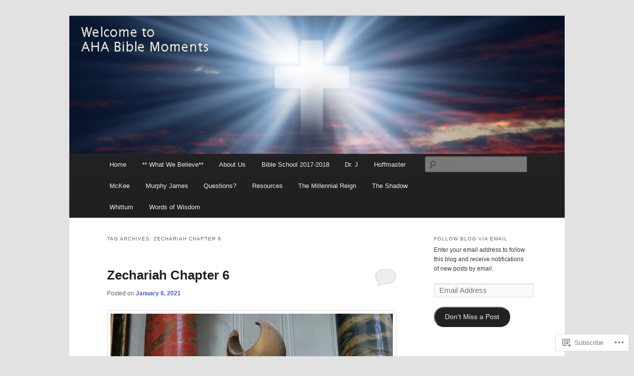

--- FILE ---
content_type: text/html; charset=UTF-8
request_url: https://ahabiblemoments.com/tag/zechariah-chapter-6/
body_size: 38200
content:
<!DOCTYPE html>
<!--[if IE 6]>
<html id="ie6" lang="en">
<![endif]-->
<!--[if IE 7]>
<html id="ie7" lang="en">
<![endif]-->
<!--[if IE 8]>
<html id="ie8" lang="en">
<![endif]-->
<!--[if !(IE 6) & !(IE 7) & !(IE 8)]><!-->
<html lang="en">
<!--<![endif]-->
<head>
<meta charset="UTF-8" />
<meta name="viewport" content="width=device-width" />
<title>
Zechariah Chapter 6 | AHA Bible Moments	</title>
<link rel="profile" href="https://gmpg.org/xfn/11" />
<link rel="stylesheet" type="text/css" media="all" href="https://s0.wp.com/wp-content/themes/pub/twentyeleven/style.css?m=1741693348i&amp;ver=20190507" />
<link rel="pingback" href="https://ahabiblemoments.com/xmlrpc.php">
<!--[if lt IE 9]>
<script src="https://s0.wp.com/wp-content/themes/pub/twentyeleven/js/html5.js?m=1394055389i&amp;ver=3.7.0" type="text/javascript"></script>
<![endif]-->
<meta name='robots' content='max-image-preview:large' />

<!-- Async WordPress.com Remote Login -->
<script id="wpcom_remote_login_js">
var wpcom_remote_login_extra_auth = '';
function wpcom_remote_login_remove_dom_node_id( element_id ) {
	var dom_node = document.getElementById( element_id );
	if ( dom_node ) { dom_node.parentNode.removeChild( dom_node ); }
}
function wpcom_remote_login_remove_dom_node_classes( class_name ) {
	var dom_nodes = document.querySelectorAll( '.' + class_name );
	for ( var i = 0; i < dom_nodes.length; i++ ) {
		dom_nodes[ i ].parentNode.removeChild( dom_nodes[ i ] );
	}
}
function wpcom_remote_login_final_cleanup() {
	wpcom_remote_login_remove_dom_node_classes( "wpcom_remote_login_msg" );
	wpcom_remote_login_remove_dom_node_id( "wpcom_remote_login_key" );
	wpcom_remote_login_remove_dom_node_id( "wpcom_remote_login_validate" );
	wpcom_remote_login_remove_dom_node_id( "wpcom_remote_login_js" );
	wpcom_remote_login_remove_dom_node_id( "wpcom_request_access_iframe" );
	wpcom_remote_login_remove_dom_node_id( "wpcom_request_access_styles" );
}

// Watch for messages back from the remote login
window.addEventListener( "message", function( e ) {
	if ( e.origin === "https://r-login.wordpress.com" ) {
		var data = {};
		try {
			data = JSON.parse( e.data );
		} catch( e ) {
			wpcom_remote_login_final_cleanup();
			return;
		}

		if ( data.msg === 'LOGIN' ) {
			// Clean up the login check iframe
			wpcom_remote_login_remove_dom_node_id( "wpcom_remote_login_key" );

			var id_regex = new RegExp( /^[0-9]+$/ );
			var token_regex = new RegExp( /^.*|.*|.*$/ );
			if (
				token_regex.test( data.token )
				&& id_regex.test( data.wpcomid )
			) {
				// We have everything we need to ask for a login
				var script = document.createElement( "script" );
				script.setAttribute( "id", "wpcom_remote_login_validate" );
				script.src = '/remote-login.php?wpcom_remote_login=validate'
					+ '&wpcomid=' + data.wpcomid
					+ '&token=' + encodeURIComponent( data.token )
					+ '&host=' + window.location.protocol
					+ '//' + window.location.hostname
					+ '&postid=5220'
					+ '&is_singular=';
				document.body.appendChild( script );
			}

			return;
		}

		// Safari ITP, not logged in, so redirect
		if ( data.msg === 'LOGIN-REDIRECT' ) {
			window.location = 'https://wordpress.com/log-in?redirect_to=' + window.location.href;
			return;
		}

		// Safari ITP, storage access failed, remove the request
		if ( data.msg === 'LOGIN-REMOVE' ) {
			var css_zap = 'html { -webkit-transition: margin-top 1s; transition: margin-top 1s; } /* 9001 */ html { margin-top: 0 !important; } * html body { margin-top: 0 !important; } @media screen and ( max-width: 782px ) { html { margin-top: 0 !important; } * html body { margin-top: 0 !important; } }';
			var style_zap = document.createElement( 'style' );
			style_zap.type = 'text/css';
			style_zap.appendChild( document.createTextNode( css_zap ) );
			document.body.appendChild( style_zap );

			var e = document.getElementById( 'wpcom_request_access_iframe' );
			e.parentNode.removeChild( e );

			document.cookie = 'wordpress_com_login_access=denied; path=/; max-age=31536000';

			return;
		}

		// Safari ITP
		if ( data.msg === 'REQUEST_ACCESS' ) {
			console.log( 'request access: safari' );

			// Check ITP iframe enable/disable knob
			if ( wpcom_remote_login_extra_auth !== 'safari_itp_iframe' ) {
				return;
			}

			// If we are in a "private window" there is no ITP.
			var private_window = false;
			try {
				var opendb = window.openDatabase( null, null, null, null );
			} catch( e ) {
				private_window = true;
			}

			if ( private_window ) {
				console.log( 'private window' );
				return;
			}

			var iframe = document.createElement( 'iframe' );
			iframe.id = 'wpcom_request_access_iframe';
			iframe.setAttribute( 'scrolling', 'no' );
			iframe.setAttribute( 'sandbox', 'allow-storage-access-by-user-activation allow-scripts allow-same-origin allow-top-navigation-by-user-activation' );
			iframe.src = 'https://r-login.wordpress.com/remote-login.php?wpcom_remote_login=request_access&origin=' + encodeURIComponent( data.origin ) + '&wpcomid=' + encodeURIComponent( data.wpcomid );

			var css = 'html { -webkit-transition: margin-top 1s; transition: margin-top 1s; } /* 9001 */ html { margin-top: 46px !important; } * html body { margin-top: 46px !important; } @media screen and ( max-width: 660px ) { html { margin-top: 71px !important; } * html body { margin-top: 71px !important; } #wpcom_request_access_iframe { display: block; height: 71px !important; } } #wpcom_request_access_iframe { border: 0px; height: 46px; position: fixed; top: 0; left: 0; width: 100%; min-width: 100%; z-index: 99999; background: #23282d; } ';

			var style = document.createElement( 'style' );
			style.type = 'text/css';
			style.id = 'wpcom_request_access_styles';
			style.appendChild( document.createTextNode( css ) );
			document.body.appendChild( style );

			document.body.appendChild( iframe );
		}

		if ( data.msg === 'DONE' ) {
			wpcom_remote_login_final_cleanup();
		}
	}
}, false );

// Inject the remote login iframe after the page has had a chance to load
// more critical resources
window.addEventListener( "DOMContentLoaded", function( e ) {
	var iframe = document.createElement( "iframe" );
	iframe.style.display = "none";
	iframe.setAttribute( "scrolling", "no" );
	iframe.setAttribute( "id", "wpcom_remote_login_key" );
	iframe.src = "https://r-login.wordpress.com/remote-login.php"
		+ "?wpcom_remote_login=key"
		+ "&origin=aHR0cHM6Ly9haGFiaWJsZW1vbWVudHMuY29t"
		+ "&wpcomid=86516016"
		+ "&time=" + Math.floor( Date.now() / 1000 );
	document.body.appendChild( iframe );
}, false );
</script>
<link rel='dns-prefetch' href='//s0.wp.com' />
<link rel="alternate" type="application/rss+xml" title="AHA Bible Moments &raquo; Feed" href="https://ahabiblemoments.com/feed/" />
<link rel="alternate" type="application/rss+xml" title="AHA Bible Moments &raquo; Comments Feed" href="https://ahabiblemoments.com/comments/feed/" />
<link rel="alternate" type="application/rss+xml" title="AHA Bible Moments &raquo; Zechariah Chapter 6 Tag Feed" href="https://ahabiblemoments.com/tag/zechariah-chapter-6/feed/" />
	<script type="text/javascript">
		/* <![CDATA[ */
		function addLoadEvent(func) {
			var oldonload = window.onload;
			if (typeof window.onload != 'function') {
				window.onload = func;
			} else {
				window.onload = function () {
					oldonload();
					func();
				}
			}
		}
		/* ]]> */
	</script>
	<link crossorigin='anonymous' rel='stylesheet' id='all-css-0-1' href='/wp-content/mu-plugins/likes/jetpack-likes.css?m=1743883414i&cssminify=yes' type='text/css' media='all' />
<style id='wp-emoji-styles-inline-css'>

	img.wp-smiley, img.emoji {
		display: inline !important;
		border: none !important;
		box-shadow: none !important;
		height: 1em !important;
		width: 1em !important;
		margin: 0 0.07em !important;
		vertical-align: -0.1em !important;
		background: none !important;
		padding: 0 !important;
	}
/*# sourceURL=wp-emoji-styles-inline-css */
</style>
<link crossorigin='anonymous' rel='stylesheet' id='all-css-2-1' href='/wp-content/plugins/gutenberg-core/v22.4.2/build/styles/block-library/style.min.css?m=1769608164i&cssminify=yes' type='text/css' media='all' />
<style id='wp-block-library-inline-css'>
.has-text-align-justify {
	text-align:justify;
}
.has-text-align-justify{text-align:justify;}

/*# sourceURL=wp-block-library-inline-css */
</style><style id='wp-block-image-inline-css'>
.wp-block-image>a,.wp-block-image>figure>a{display:inline-block}.wp-block-image img{box-sizing:border-box;height:auto;max-width:100%;vertical-align:bottom}@media not (prefers-reduced-motion){.wp-block-image img.hide{visibility:hidden}.wp-block-image img.show{animation:show-content-image .4s}}.wp-block-image[style*=border-radius] img,.wp-block-image[style*=border-radius]>a{border-radius:inherit}.wp-block-image.has-custom-border img{box-sizing:border-box}.wp-block-image.aligncenter{text-align:center}.wp-block-image.alignfull>a,.wp-block-image.alignwide>a{width:100%}.wp-block-image.alignfull img,.wp-block-image.alignwide img{height:auto;width:100%}.wp-block-image .aligncenter,.wp-block-image .alignleft,.wp-block-image .alignright,.wp-block-image.aligncenter,.wp-block-image.alignleft,.wp-block-image.alignright{display:table}.wp-block-image .aligncenter>figcaption,.wp-block-image .alignleft>figcaption,.wp-block-image .alignright>figcaption,.wp-block-image.aligncenter>figcaption,.wp-block-image.alignleft>figcaption,.wp-block-image.alignright>figcaption{caption-side:bottom;display:table-caption}.wp-block-image .alignleft{float:left;margin:.5em 1em .5em 0}.wp-block-image .alignright{float:right;margin:.5em 0 .5em 1em}.wp-block-image .aligncenter{margin-left:auto;margin-right:auto}.wp-block-image :where(figcaption){margin-bottom:1em;margin-top:.5em}.wp-block-image.is-style-circle-mask img{border-radius:9999px}@supports ((-webkit-mask-image:none) or (mask-image:none)) or (-webkit-mask-image:none){.wp-block-image.is-style-circle-mask img{border-radius:0;-webkit-mask-image:url('data:image/svg+xml;utf8,<svg viewBox="0 0 100 100" xmlns="http://www.w3.org/2000/svg"><circle cx="50" cy="50" r="50"/></svg>');mask-image:url('data:image/svg+xml;utf8,<svg viewBox="0 0 100 100" xmlns="http://www.w3.org/2000/svg"><circle cx="50" cy="50" r="50"/></svg>');mask-mode:alpha;-webkit-mask-position:center;mask-position:center;-webkit-mask-repeat:no-repeat;mask-repeat:no-repeat;-webkit-mask-size:contain;mask-size:contain}}:root :where(.wp-block-image.is-style-rounded img,.wp-block-image .is-style-rounded img){border-radius:9999px}.wp-block-image figure{margin:0}.wp-lightbox-container{display:flex;flex-direction:column;position:relative}.wp-lightbox-container img{cursor:zoom-in}.wp-lightbox-container img:hover+button{opacity:1}.wp-lightbox-container button{align-items:center;backdrop-filter:blur(16px) saturate(180%);background-color:#5a5a5a40;border:none;border-radius:4px;cursor:zoom-in;display:flex;height:20px;justify-content:center;opacity:0;padding:0;position:absolute;right:16px;text-align:center;top:16px;width:20px;z-index:100}@media not (prefers-reduced-motion){.wp-lightbox-container button{transition:opacity .2s ease}}.wp-lightbox-container button:focus-visible{outline:3px auto #5a5a5a40;outline:3px auto -webkit-focus-ring-color;outline-offset:3px}.wp-lightbox-container button:hover{cursor:pointer;opacity:1}.wp-lightbox-container button:focus{opacity:1}.wp-lightbox-container button:focus,.wp-lightbox-container button:hover,.wp-lightbox-container button:not(:hover):not(:active):not(.has-background){background-color:#5a5a5a40;border:none}.wp-lightbox-overlay{box-sizing:border-box;cursor:zoom-out;height:100vh;left:0;overflow:hidden;position:fixed;top:0;visibility:hidden;width:100%;z-index:100000}.wp-lightbox-overlay .close-button{align-items:center;cursor:pointer;display:flex;justify-content:center;min-height:40px;min-width:40px;padding:0;position:absolute;right:calc(env(safe-area-inset-right) + 16px);top:calc(env(safe-area-inset-top) + 16px);z-index:5000000}.wp-lightbox-overlay .close-button:focus,.wp-lightbox-overlay .close-button:hover,.wp-lightbox-overlay .close-button:not(:hover):not(:active):not(.has-background){background:none;border:none}.wp-lightbox-overlay .lightbox-image-container{height:var(--wp--lightbox-container-height);left:50%;overflow:hidden;position:absolute;top:50%;transform:translate(-50%,-50%);transform-origin:top left;width:var(--wp--lightbox-container-width);z-index:9999999999}.wp-lightbox-overlay .wp-block-image{align-items:center;box-sizing:border-box;display:flex;height:100%;justify-content:center;margin:0;position:relative;transform-origin:0 0;width:100%;z-index:3000000}.wp-lightbox-overlay .wp-block-image img{height:var(--wp--lightbox-image-height);min-height:var(--wp--lightbox-image-height);min-width:var(--wp--lightbox-image-width);width:var(--wp--lightbox-image-width)}.wp-lightbox-overlay .wp-block-image figcaption{display:none}.wp-lightbox-overlay button{background:none;border:none}.wp-lightbox-overlay .scrim{background-color:#fff;height:100%;opacity:.9;position:absolute;width:100%;z-index:2000000}.wp-lightbox-overlay.active{visibility:visible}@media not (prefers-reduced-motion){.wp-lightbox-overlay.active{animation:turn-on-visibility .25s both}.wp-lightbox-overlay.active img{animation:turn-on-visibility .35s both}.wp-lightbox-overlay.show-closing-animation:not(.active){animation:turn-off-visibility .35s both}.wp-lightbox-overlay.show-closing-animation:not(.active) img{animation:turn-off-visibility .25s both}.wp-lightbox-overlay.zoom.active{animation:none;opacity:1;visibility:visible}.wp-lightbox-overlay.zoom.active .lightbox-image-container{animation:lightbox-zoom-in .4s}.wp-lightbox-overlay.zoom.active .lightbox-image-container img{animation:none}.wp-lightbox-overlay.zoom.active .scrim{animation:turn-on-visibility .4s forwards}.wp-lightbox-overlay.zoom.show-closing-animation:not(.active){animation:none}.wp-lightbox-overlay.zoom.show-closing-animation:not(.active) .lightbox-image-container{animation:lightbox-zoom-out .4s}.wp-lightbox-overlay.zoom.show-closing-animation:not(.active) .lightbox-image-container img{animation:none}.wp-lightbox-overlay.zoom.show-closing-animation:not(.active) .scrim{animation:turn-off-visibility .4s forwards}}@keyframes show-content-image{0%{visibility:hidden}99%{visibility:hidden}to{visibility:visible}}@keyframes turn-on-visibility{0%{opacity:0}to{opacity:1}}@keyframes turn-off-visibility{0%{opacity:1;visibility:visible}99%{opacity:0;visibility:visible}to{opacity:0;visibility:hidden}}@keyframes lightbox-zoom-in{0%{transform:translate(calc((-100vw + var(--wp--lightbox-scrollbar-width))/2 + var(--wp--lightbox-initial-left-position)),calc(-50vh + var(--wp--lightbox-initial-top-position))) scale(var(--wp--lightbox-scale))}to{transform:translate(-50%,-50%) scale(1)}}@keyframes lightbox-zoom-out{0%{transform:translate(-50%,-50%) scale(1);visibility:visible}99%{visibility:visible}to{transform:translate(calc((-100vw + var(--wp--lightbox-scrollbar-width))/2 + var(--wp--lightbox-initial-left-position)),calc(-50vh + var(--wp--lightbox-initial-top-position))) scale(var(--wp--lightbox-scale));visibility:hidden}}
/*# sourceURL=https://s0.wp.com/wp-content/plugins/gutenberg-core/v22.4.2/build/styles/block-library/image/style.min.css */
</style>
<style id='wp-block-image-theme-inline-css'>
:root :where(.wp-block-image figcaption){color:#555;font-size:13px;text-align:center}.is-dark-theme :root :where(.wp-block-image figcaption){color:#ffffffa6}.wp-block-image{margin:0 0 1em}
/*# sourceURL=https://s0.wp.com/wp-content/plugins/gutenberg-core/v22.4.2/build/styles/block-library/image/theme.min.css */
</style>
<style id='wp-block-list-inline-css'>
ol,ul{box-sizing:border-box}:root :where(.wp-block-list.has-background){padding:1.25em 2.375em}
/*# sourceURL=https://s0.wp.com/wp-content/plugins/gutenberg-core/v22.4.2/build/styles/block-library/list/style.min.css */
</style>
<style id='wp-block-paragraph-inline-css'>
.is-small-text{font-size:.875em}.is-regular-text{font-size:1em}.is-large-text{font-size:2.25em}.is-larger-text{font-size:3em}.has-drop-cap:not(:focus):first-letter{float:left;font-size:8.4em;font-style:normal;font-weight:100;line-height:.68;margin:.05em .1em 0 0;text-transform:uppercase}body.rtl .has-drop-cap:not(:focus):first-letter{float:none;margin-left:.1em}p.has-drop-cap.has-background{overflow:hidden}:root :where(p.has-background){padding:1.25em 2.375em}:where(p.has-text-color:not(.has-link-color)) a{color:inherit}p.has-text-align-left[style*="writing-mode:vertical-lr"],p.has-text-align-right[style*="writing-mode:vertical-rl"]{rotate:180deg}
/*# sourceURL=https://s0.wp.com/wp-content/plugins/gutenberg-core/v22.4.2/build/styles/block-library/paragraph/style.min.css */
</style>
<style id='global-styles-inline-css'>
:root{--wp--preset--aspect-ratio--square: 1;--wp--preset--aspect-ratio--4-3: 4/3;--wp--preset--aspect-ratio--3-4: 3/4;--wp--preset--aspect-ratio--3-2: 3/2;--wp--preset--aspect-ratio--2-3: 2/3;--wp--preset--aspect-ratio--16-9: 16/9;--wp--preset--aspect-ratio--9-16: 9/16;--wp--preset--color--black: #000;--wp--preset--color--cyan-bluish-gray: #abb8c3;--wp--preset--color--white: #fff;--wp--preset--color--pale-pink: #f78da7;--wp--preset--color--vivid-red: #cf2e2e;--wp--preset--color--luminous-vivid-orange: #ff6900;--wp--preset--color--luminous-vivid-amber: #fcb900;--wp--preset--color--light-green-cyan: #7bdcb5;--wp--preset--color--vivid-green-cyan: #00d084;--wp--preset--color--pale-cyan-blue: #8ed1fc;--wp--preset--color--vivid-cyan-blue: #0693e3;--wp--preset--color--vivid-purple: #9b51e0;--wp--preset--color--blue: #1982d1;--wp--preset--color--dark-gray: #373737;--wp--preset--color--medium-gray: #666;--wp--preset--color--light-gray: #e2e2e2;--wp--preset--gradient--vivid-cyan-blue-to-vivid-purple: linear-gradient(135deg,rgb(6,147,227) 0%,rgb(155,81,224) 100%);--wp--preset--gradient--light-green-cyan-to-vivid-green-cyan: linear-gradient(135deg,rgb(122,220,180) 0%,rgb(0,208,130) 100%);--wp--preset--gradient--luminous-vivid-amber-to-luminous-vivid-orange: linear-gradient(135deg,rgb(252,185,0) 0%,rgb(255,105,0) 100%);--wp--preset--gradient--luminous-vivid-orange-to-vivid-red: linear-gradient(135deg,rgb(255,105,0) 0%,rgb(207,46,46) 100%);--wp--preset--gradient--very-light-gray-to-cyan-bluish-gray: linear-gradient(135deg,rgb(238,238,238) 0%,rgb(169,184,195) 100%);--wp--preset--gradient--cool-to-warm-spectrum: linear-gradient(135deg,rgb(74,234,220) 0%,rgb(151,120,209) 20%,rgb(207,42,186) 40%,rgb(238,44,130) 60%,rgb(251,105,98) 80%,rgb(254,248,76) 100%);--wp--preset--gradient--blush-light-purple: linear-gradient(135deg,rgb(255,206,236) 0%,rgb(152,150,240) 100%);--wp--preset--gradient--blush-bordeaux: linear-gradient(135deg,rgb(254,205,165) 0%,rgb(254,45,45) 50%,rgb(107,0,62) 100%);--wp--preset--gradient--luminous-dusk: linear-gradient(135deg,rgb(255,203,112) 0%,rgb(199,81,192) 50%,rgb(65,88,208) 100%);--wp--preset--gradient--pale-ocean: linear-gradient(135deg,rgb(255,245,203) 0%,rgb(182,227,212) 50%,rgb(51,167,181) 100%);--wp--preset--gradient--electric-grass: linear-gradient(135deg,rgb(202,248,128) 0%,rgb(113,206,126) 100%);--wp--preset--gradient--midnight: linear-gradient(135deg,rgb(2,3,129) 0%,rgb(40,116,252) 100%);--wp--preset--font-size--small: 13px;--wp--preset--font-size--medium: 20px;--wp--preset--font-size--large: 36px;--wp--preset--font-size--x-large: 42px;--wp--preset--font-family--albert-sans: 'Albert Sans', sans-serif;--wp--preset--font-family--alegreya: Alegreya, serif;--wp--preset--font-family--arvo: Arvo, serif;--wp--preset--font-family--bodoni-moda: 'Bodoni Moda', serif;--wp--preset--font-family--bricolage-grotesque: 'Bricolage Grotesque', sans-serif;--wp--preset--font-family--cabin: Cabin, sans-serif;--wp--preset--font-family--chivo: Chivo, sans-serif;--wp--preset--font-family--commissioner: Commissioner, sans-serif;--wp--preset--font-family--cormorant: Cormorant, serif;--wp--preset--font-family--courier-prime: 'Courier Prime', monospace;--wp--preset--font-family--crimson-pro: 'Crimson Pro', serif;--wp--preset--font-family--dm-mono: 'DM Mono', monospace;--wp--preset--font-family--dm-sans: 'DM Sans', sans-serif;--wp--preset--font-family--dm-serif-display: 'DM Serif Display', serif;--wp--preset--font-family--domine: Domine, serif;--wp--preset--font-family--eb-garamond: 'EB Garamond', serif;--wp--preset--font-family--epilogue: Epilogue, sans-serif;--wp--preset--font-family--fahkwang: Fahkwang, sans-serif;--wp--preset--font-family--figtree: Figtree, sans-serif;--wp--preset--font-family--fira-sans: 'Fira Sans', sans-serif;--wp--preset--font-family--fjalla-one: 'Fjalla One', sans-serif;--wp--preset--font-family--fraunces: Fraunces, serif;--wp--preset--font-family--gabarito: Gabarito, system-ui;--wp--preset--font-family--ibm-plex-mono: 'IBM Plex Mono', monospace;--wp--preset--font-family--ibm-plex-sans: 'IBM Plex Sans', sans-serif;--wp--preset--font-family--ibarra-real-nova: 'Ibarra Real Nova', serif;--wp--preset--font-family--instrument-serif: 'Instrument Serif', serif;--wp--preset--font-family--inter: Inter, sans-serif;--wp--preset--font-family--josefin-sans: 'Josefin Sans', sans-serif;--wp--preset--font-family--jost: Jost, sans-serif;--wp--preset--font-family--libre-baskerville: 'Libre Baskerville', serif;--wp--preset--font-family--libre-franklin: 'Libre Franklin', sans-serif;--wp--preset--font-family--literata: Literata, serif;--wp--preset--font-family--lora: Lora, serif;--wp--preset--font-family--merriweather: Merriweather, serif;--wp--preset--font-family--montserrat: Montserrat, sans-serif;--wp--preset--font-family--newsreader: Newsreader, serif;--wp--preset--font-family--noto-sans-mono: 'Noto Sans Mono', sans-serif;--wp--preset--font-family--nunito: Nunito, sans-serif;--wp--preset--font-family--open-sans: 'Open Sans', sans-serif;--wp--preset--font-family--overpass: Overpass, sans-serif;--wp--preset--font-family--pt-serif: 'PT Serif', serif;--wp--preset--font-family--petrona: Petrona, serif;--wp--preset--font-family--piazzolla: Piazzolla, serif;--wp--preset--font-family--playfair-display: 'Playfair Display', serif;--wp--preset--font-family--plus-jakarta-sans: 'Plus Jakarta Sans', sans-serif;--wp--preset--font-family--poppins: Poppins, sans-serif;--wp--preset--font-family--raleway: Raleway, sans-serif;--wp--preset--font-family--roboto: Roboto, sans-serif;--wp--preset--font-family--roboto-slab: 'Roboto Slab', serif;--wp--preset--font-family--rubik: Rubik, sans-serif;--wp--preset--font-family--rufina: Rufina, serif;--wp--preset--font-family--sora: Sora, sans-serif;--wp--preset--font-family--source-sans-3: 'Source Sans 3', sans-serif;--wp--preset--font-family--source-serif-4: 'Source Serif 4', serif;--wp--preset--font-family--space-mono: 'Space Mono', monospace;--wp--preset--font-family--syne: Syne, sans-serif;--wp--preset--font-family--texturina: Texturina, serif;--wp--preset--font-family--urbanist: Urbanist, sans-serif;--wp--preset--font-family--work-sans: 'Work Sans', sans-serif;--wp--preset--spacing--20: 0.44rem;--wp--preset--spacing--30: 0.67rem;--wp--preset--spacing--40: 1rem;--wp--preset--spacing--50: 1.5rem;--wp--preset--spacing--60: 2.25rem;--wp--preset--spacing--70: 3.38rem;--wp--preset--spacing--80: 5.06rem;--wp--preset--shadow--natural: 6px 6px 9px rgba(0, 0, 0, 0.2);--wp--preset--shadow--deep: 12px 12px 50px rgba(0, 0, 0, 0.4);--wp--preset--shadow--sharp: 6px 6px 0px rgba(0, 0, 0, 0.2);--wp--preset--shadow--outlined: 6px 6px 0px -3px rgb(255, 255, 255), 6px 6px rgb(0, 0, 0);--wp--preset--shadow--crisp: 6px 6px 0px rgb(0, 0, 0);}:where(body) { margin: 0; }:where(.is-layout-flex){gap: 0.5em;}:where(.is-layout-grid){gap: 0.5em;}body .is-layout-flex{display: flex;}.is-layout-flex{flex-wrap: wrap;align-items: center;}.is-layout-flex > :is(*, div){margin: 0;}body .is-layout-grid{display: grid;}.is-layout-grid > :is(*, div){margin: 0;}body{padding-top: 0px;padding-right: 0px;padding-bottom: 0px;padding-left: 0px;}:root :where(.wp-element-button, .wp-block-button__link){background-color: #32373c;border-width: 0;color: #fff;font-family: inherit;font-size: inherit;font-style: inherit;font-weight: inherit;letter-spacing: inherit;line-height: inherit;padding-top: calc(0.667em + 2px);padding-right: calc(1.333em + 2px);padding-bottom: calc(0.667em + 2px);padding-left: calc(1.333em + 2px);text-decoration: none;text-transform: inherit;}.has-black-color{color: var(--wp--preset--color--black) !important;}.has-cyan-bluish-gray-color{color: var(--wp--preset--color--cyan-bluish-gray) !important;}.has-white-color{color: var(--wp--preset--color--white) !important;}.has-pale-pink-color{color: var(--wp--preset--color--pale-pink) !important;}.has-vivid-red-color{color: var(--wp--preset--color--vivid-red) !important;}.has-luminous-vivid-orange-color{color: var(--wp--preset--color--luminous-vivid-orange) !important;}.has-luminous-vivid-amber-color{color: var(--wp--preset--color--luminous-vivid-amber) !important;}.has-light-green-cyan-color{color: var(--wp--preset--color--light-green-cyan) !important;}.has-vivid-green-cyan-color{color: var(--wp--preset--color--vivid-green-cyan) !important;}.has-pale-cyan-blue-color{color: var(--wp--preset--color--pale-cyan-blue) !important;}.has-vivid-cyan-blue-color{color: var(--wp--preset--color--vivid-cyan-blue) !important;}.has-vivid-purple-color{color: var(--wp--preset--color--vivid-purple) !important;}.has-blue-color{color: var(--wp--preset--color--blue) !important;}.has-dark-gray-color{color: var(--wp--preset--color--dark-gray) !important;}.has-medium-gray-color{color: var(--wp--preset--color--medium-gray) !important;}.has-light-gray-color{color: var(--wp--preset--color--light-gray) !important;}.has-black-background-color{background-color: var(--wp--preset--color--black) !important;}.has-cyan-bluish-gray-background-color{background-color: var(--wp--preset--color--cyan-bluish-gray) !important;}.has-white-background-color{background-color: var(--wp--preset--color--white) !important;}.has-pale-pink-background-color{background-color: var(--wp--preset--color--pale-pink) !important;}.has-vivid-red-background-color{background-color: var(--wp--preset--color--vivid-red) !important;}.has-luminous-vivid-orange-background-color{background-color: var(--wp--preset--color--luminous-vivid-orange) !important;}.has-luminous-vivid-amber-background-color{background-color: var(--wp--preset--color--luminous-vivid-amber) !important;}.has-light-green-cyan-background-color{background-color: var(--wp--preset--color--light-green-cyan) !important;}.has-vivid-green-cyan-background-color{background-color: var(--wp--preset--color--vivid-green-cyan) !important;}.has-pale-cyan-blue-background-color{background-color: var(--wp--preset--color--pale-cyan-blue) !important;}.has-vivid-cyan-blue-background-color{background-color: var(--wp--preset--color--vivid-cyan-blue) !important;}.has-vivid-purple-background-color{background-color: var(--wp--preset--color--vivid-purple) !important;}.has-blue-background-color{background-color: var(--wp--preset--color--blue) !important;}.has-dark-gray-background-color{background-color: var(--wp--preset--color--dark-gray) !important;}.has-medium-gray-background-color{background-color: var(--wp--preset--color--medium-gray) !important;}.has-light-gray-background-color{background-color: var(--wp--preset--color--light-gray) !important;}.has-black-border-color{border-color: var(--wp--preset--color--black) !important;}.has-cyan-bluish-gray-border-color{border-color: var(--wp--preset--color--cyan-bluish-gray) !important;}.has-white-border-color{border-color: var(--wp--preset--color--white) !important;}.has-pale-pink-border-color{border-color: var(--wp--preset--color--pale-pink) !important;}.has-vivid-red-border-color{border-color: var(--wp--preset--color--vivid-red) !important;}.has-luminous-vivid-orange-border-color{border-color: var(--wp--preset--color--luminous-vivid-orange) !important;}.has-luminous-vivid-amber-border-color{border-color: var(--wp--preset--color--luminous-vivid-amber) !important;}.has-light-green-cyan-border-color{border-color: var(--wp--preset--color--light-green-cyan) !important;}.has-vivid-green-cyan-border-color{border-color: var(--wp--preset--color--vivid-green-cyan) !important;}.has-pale-cyan-blue-border-color{border-color: var(--wp--preset--color--pale-cyan-blue) !important;}.has-vivid-cyan-blue-border-color{border-color: var(--wp--preset--color--vivid-cyan-blue) !important;}.has-vivid-purple-border-color{border-color: var(--wp--preset--color--vivid-purple) !important;}.has-blue-border-color{border-color: var(--wp--preset--color--blue) !important;}.has-dark-gray-border-color{border-color: var(--wp--preset--color--dark-gray) !important;}.has-medium-gray-border-color{border-color: var(--wp--preset--color--medium-gray) !important;}.has-light-gray-border-color{border-color: var(--wp--preset--color--light-gray) !important;}.has-vivid-cyan-blue-to-vivid-purple-gradient-background{background: var(--wp--preset--gradient--vivid-cyan-blue-to-vivid-purple) !important;}.has-light-green-cyan-to-vivid-green-cyan-gradient-background{background: var(--wp--preset--gradient--light-green-cyan-to-vivid-green-cyan) !important;}.has-luminous-vivid-amber-to-luminous-vivid-orange-gradient-background{background: var(--wp--preset--gradient--luminous-vivid-amber-to-luminous-vivid-orange) !important;}.has-luminous-vivid-orange-to-vivid-red-gradient-background{background: var(--wp--preset--gradient--luminous-vivid-orange-to-vivid-red) !important;}.has-very-light-gray-to-cyan-bluish-gray-gradient-background{background: var(--wp--preset--gradient--very-light-gray-to-cyan-bluish-gray) !important;}.has-cool-to-warm-spectrum-gradient-background{background: var(--wp--preset--gradient--cool-to-warm-spectrum) !important;}.has-blush-light-purple-gradient-background{background: var(--wp--preset--gradient--blush-light-purple) !important;}.has-blush-bordeaux-gradient-background{background: var(--wp--preset--gradient--blush-bordeaux) !important;}.has-luminous-dusk-gradient-background{background: var(--wp--preset--gradient--luminous-dusk) !important;}.has-pale-ocean-gradient-background{background: var(--wp--preset--gradient--pale-ocean) !important;}.has-electric-grass-gradient-background{background: var(--wp--preset--gradient--electric-grass) !important;}.has-midnight-gradient-background{background: var(--wp--preset--gradient--midnight) !important;}.has-small-font-size{font-size: var(--wp--preset--font-size--small) !important;}.has-medium-font-size{font-size: var(--wp--preset--font-size--medium) !important;}.has-large-font-size{font-size: var(--wp--preset--font-size--large) !important;}.has-x-large-font-size{font-size: var(--wp--preset--font-size--x-large) !important;}.has-albert-sans-font-family{font-family: var(--wp--preset--font-family--albert-sans) !important;}.has-alegreya-font-family{font-family: var(--wp--preset--font-family--alegreya) !important;}.has-arvo-font-family{font-family: var(--wp--preset--font-family--arvo) !important;}.has-bodoni-moda-font-family{font-family: var(--wp--preset--font-family--bodoni-moda) !important;}.has-bricolage-grotesque-font-family{font-family: var(--wp--preset--font-family--bricolage-grotesque) !important;}.has-cabin-font-family{font-family: var(--wp--preset--font-family--cabin) !important;}.has-chivo-font-family{font-family: var(--wp--preset--font-family--chivo) !important;}.has-commissioner-font-family{font-family: var(--wp--preset--font-family--commissioner) !important;}.has-cormorant-font-family{font-family: var(--wp--preset--font-family--cormorant) !important;}.has-courier-prime-font-family{font-family: var(--wp--preset--font-family--courier-prime) !important;}.has-crimson-pro-font-family{font-family: var(--wp--preset--font-family--crimson-pro) !important;}.has-dm-mono-font-family{font-family: var(--wp--preset--font-family--dm-mono) !important;}.has-dm-sans-font-family{font-family: var(--wp--preset--font-family--dm-sans) !important;}.has-dm-serif-display-font-family{font-family: var(--wp--preset--font-family--dm-serif-display) !important;}.has-domine-font-family{font-family: var(--wp--preset--font-family--domine) !important;}.has-eb-garamond-font-family{font-family: var(--wp--preset--font-family--eb-garamond) !important;}.has-epilogue-font-family{font-family: var(--wp--preset--font-family--epilogue) !important;}.has-fahkwang-font-family{font-family: var(--wp--preset--font-family--fahkwang) !important;}.has-figtree-font-family{font-family: var(--wp--preset--font-family--figtree) !important;}.has-fira-sans-font-family{font-family: var(--wp--preset--font-family--fira-sans) !important;}.has-fjalla-one-font-family{font-family: var(--wp--preset--font-family--fjalla-one) !important;}.has-fraunces-font-family{font-family: var(--wp--preset--font-family--fraunces) !important;}.has-gabarito-font-family{font-family: var(--wp--preset--font-family--gabarito) !important;}.has-ibm-plex-mono-font-family{font-family: var(--wp--preset--font-family--ibm-plex-mono) !important;}.has-ibm-plex-sans-font-family{font-family: var(--wp--preset--font-family--ibm-plex-sans) !important;}.has-ibarra-real-nova-font-family{font-family: var(--wp--preset--font-family--ibarra-real-nova) !important;}.has-instrument-serif-font-family{font-family: var(--wp--preset--font-family--instrument-serif) !important;}.has-inter-font-family{font-family: var(--wp--preset--font-family--inter) !important;}.has-josefin-sans-font-family{font-family: var(--wp--preset--font-family--josefin-sans) !important;}.has-jost-font-family{font-family: var(--wp--preset--font-family--jost) !important;}.has-libre-baskerville-font-family{font-family: var(--wp--preset--font-family--libre-baskerville) !important;}.has-libre-franklin-font-family{font-family: var(--wp--preset--font-family--libre-franklin) !important;}.has-literata-font-family{font-family: var(--wp--preset--font-family--literata) !important;}.has-lora-font-family{font-family: var(--wp--preset--font-family--lora) !important;}.has-merriweather-font-family{font-family: var(--wp--preset--font-family--merriweather) !important;}.has-montserrat-font-family{font-family: var(--wp--preset--font-family--montserrat) !important;}.has-newsreader-font-family{font-family: var(--wp--preset--font-family--newsreader) !important;}.has-noto-sans-mono-font-family{font-family: var(--wp--preset--font-family--noto-sans-mono) !important;}.has-nunito-font-family{font-family: var(--wp--preset--font-family--nunito) !important;}.has-open-sans-font-family{font-family: var(--wp--preset--font-family--open-sans) !important;}.has-overpass-font-family{font-family: var(--wp--preset--font-family--overpass) !important;}.has-pt-serif-font-family{font-family: var(--wp--preset--font-family--pt-serif) !important;}.has-petrona-font-family{font-family: var(--wp--preset--font-family--petrona) !important;}.has-piazzolla-font-family{font-family: var(--wp--preset--font-family--piazzolla) !important;}.has-playfair-display-font-family{font-family: var(--wp--preset--font-family--playfair-display) !important;}.has-plus-jakarta-sans-font-family{font-family: var(--wp--preset--font-family--plus-jakarta-sans) !important;}.has-poppins-font-family{font-family: var(--wp--preset--font-family--poppins) !important;}.has-raleway-font-family{font-family: var(--wp--preset--font-family--raleway) !important;}.has-roboto-font-family{font-family: var(--wp--preset--font-family--roboto) !important;}.has-roboto-slab-font-family{font-family: var(--wp--preset--font-family--roboto-slab) !important;}.has-rubik-font-family{font-family: var(--wp--preset--font-family--rubik) !important;}.has-rufina-font-family{font-family: var(--wp--preset--font-family--rufina) !important;}.has-sora-font-family{font-family: var(--wp--preset--font-family--sora) !important;}.has-source-sans-3-font-family{font-family: var(--wp--preset--font-family--source-sans-3) !important;}.has-source-serif-4-font-family{font-family: var(--wp--preset--font-family--source-serif-4) !important;}.has-space-mono-font-family{font-family: var(--wp--preset--font-family--space-mono) !important;}.has-syne-font-family{font-family: var(--wp--preset--font-family--syne) !important;}.has-texturina-font-family{font-family: var(--wp--preset--font-family--texturina) !important;}.has-urbanist-font-family{font-family: var(--wp--preset--font-family--urbanist) !important;}.has-work-sans-font-family{font-family: var(--wp--preset--font-family--work-sans) !important;}
/*# sourceURL=global-styles-inline-css */
</style>

<style id='classic-theme-styles-inline-css'>
.wp-block-button__link{background-color:#32373c;border-radius:9999px;box-shadow:none;color:#fff;font-size:1.125em;padding:calc(.667em + 2px) calc(1.333em + 2px);text-decoration:none}.wp-block-file__button{background:#32373c;color:#fff}.wp-block-accordion-heading{margin:0}.wp-block-accordion-heading__toggle{background-color:inherit!important;color:inherit!important}.wp-block-accordion-heading__toggle:not(:focus-visible){outline:none}.wp-block-accordion-heading__toggle:focus,.wp-block-accordion-heading__toggle:hover{background-color:inherit!important;border:none;box-shadow:none;color:inherit;padding:var(--wp--preset--spacing--20,1em) 0;text-decoration:none}.wp-block-accordion-heading__toggle:focus-visible{outline:auto;outline-offset:0}
/*# sourceURL=/wp-content/plugins/gutenberg-core/v22.4.2/build/styles/block-library/classic.min.css */
</style>
<link crossorigin='anonymous' rel='stylesheet' id='all-css-4-1' href='/_static/??-eJyNT9luwkAM/CEcK6GC9KHiW3KYZWEvrZ2k+XucoBaqShEvlj2aw4NTgi4GoSCY3GBsYOxi62J3Y6yKsi5KYOuTI8g0Fh/YW5ZfBrDMjoqOeYcvRn6Ap1cmxX1qZGF46m1DjrzStmST7Q2JyvlnB6HvbUnSGGjblIkZdHo7eJCLZvE/3QPGNLQokwKz/jRSwEett+lrfViTt17LpL5GV7MWep5bIkMR9JtGbAx/Dji7xuZFevJf5aEu631VfR6vd67wq70=&cssminify=yes' type='text/css' media='all' />
<style id='jetpack-global-styles-frontend-style-inline-css'>
:root { --font-headings: unset; --font-base: unset; --font-headings-default: -apple-system,BlinkMacSystemFont,"Segoe UI",Roboto,Oxygen-Sans,Ubuntu,Cantarell,"Helvetica Neue",sans-serif; --font-base-default: -apple-system,BlinkMacSystemFont,"Segoe UI",Roboto,Oxygen-Sans,Ubuntu,Cantarell,"Helvetica Neue",sans-serif;}
/*# sourceURL=jetpack-global-styles-frontend-style-inline-css */
</style>
<link crossorigin='anonymous' rel='stylesheet' id='all-css-6-1' href='/_static/??-eJyNjcEKwjAQRH/IuFRT6kX8FNkmS5K6yQY3Qfx7bfEiXrwM82B4A49qnJRGpUHupnIPqSgs1Cq624chi6zhO5OCRryTR++fW00l7J3qDv43XVNxoOISsmEJol/wY2uR8vs3WggsM/I6uOTzMI3Hw8lOg11eUT1JKA==&cssminify=yes' type='text/css' media='all' />
<script type="text/javascript" id="wpcom-actionbar-placeholder-js-extra">
/* <![CDATA[ */
var actionbardata = {"siteID":"86516016","postID":"0","siteURL":"https://ahabiblemoments.com","xhrURL":"https://ahabiblemoments.com/wp-admin/admin-ajax.php","nonce":"5052146ce4","isLoggedIn":"","statusMessage":"","subsEmailDefault":"instantly","proxyScriptUrl":"https://s0.wp.com/wp-content/js/wpcom-proxy-request.js?m=1513050504i&amp;ver=20211021","i18n":{"followedText":"New posts from this site will now appear in your \u003Ca href=\"https://wordpress.com/reader\"\u003EReader\u003C/a\u003E","foldBar":"Collapse this bar","unfoldBar":"Expand this bar","shortLinkCopied":"Shortlink copied to clipboard."}};
//# sourceURL=wpcom-actionbar-placeholder-js-extra
/* ]]> */
</script>
<script type="text/javascript" id="jetpack-mu-wpcom-settings-js-before">
/* <![CDATA[ */
var JETPACK_MU_WPCOM_SETTINGS = {"assetsUrl":"https://s0.wp.com/wp-content/mu-plugins/jetpack-mu-wpcom-plugin/moon/jetpack_vendor/automattic/jetpack-mu-wpcom/src/build/"};
//# sourceURL=jetpack-mu-wpcom-settings-js-before
/* ]]> */
</script>
<script crossorigin='anonymous' type='text/javascript'  src='/wp-content/js/rlt-proxy.js?m=1720530689i'></script>
<script type="text/javascript" id="rlt-proxy-js-after">
/* <![CDATA[ */
	rltInitialize( {"token":null,"iframeOrigins":["https:\/\/widgets.wp.com"]} );
//# sourceURL=rlt-proxy-js-after
/* ]]> */
</script>
<link rel="EditURI" type="application/rsd+xml" title="RSD" href="https://ahabiblemoments.wordpress.com/xmlrpc.php?rsd" />
<meta name="generator" content="WordPress.com" />

<!-- Jetpack Open Graph Tags -->
<meta property="og:type" content="website" />
<meta property="og:title" content="Zechariah Chapter 6 &#8211; AHA Bible Moments" />
<meta property="og:url" content="https://ahabiblemoments.com/tag/zechariah-chapter-6/" />
<meta property="og:site_name" content="AHA Bible Moments" />
<meta property="og:image" content="https://ahabiblemoments.com/wp-content/uploads/2016/03/cropped-newbanner.jpg?w=200" />
<meta property="og:image:width" content="200" />
<meta property="og:image:height" content="200" />
<meta property="og:image:alt" content="" />
<meta property="og:locale" content="en_US" />

<!-- End Jetpack Open Graph Tags -->
<link rel='openid.server' href='https://ahabiblemoments.com/?openidserver=1' />
<link rel='openid.delegate' href='https://ahabiblemoments.com/' />
<link rel="search" type="application/opensearchdescription+xml" href="https://ahabiblemoments.com/osd.xml" title="AHA Bible Moments" />
<link rel="search" type="application/opensearchdescription+xml" href="https://s1.wp.com/opensearch.xml" title="WordPress.com" />
<meta name="theme-color" content="#e2e2e2" />
<style type="text/css">.recentcomments a{display:inline !important;padding:0 !important;margin:0 !important;}</style>		<style type="text/css">
			.recentcomments a {
				display: inline !important;
				padding: 0 !important;
				margin: 0 !important;
			}

			table.recentcommentsavatartop img.avatar, table.recentcommentsavatarend img.avatar {
				border: 0px;
				margin: 0;
			}

			table.recentcommentsavatartop a, table.recentcommentsavatarend a {
				border: 0px !important;
				background-color: transparent !important;
			}

			td.recentcommentsavatarend, td.recentcommentsavatartop {
				padding: 0px 0px 1px 0px;
				margin: 0px;
			}

			td.recentcommentstextend {
				border: none !important;
				padding: 0px 0px 2px 10px;
			}

			.rtl td.recentcommentstextend {
				padding: 0px 10px 2px 0px;
			}

			td.recentcommentstexttop {
				border: none;
				padding: 0px 0px 0px 10px;
			}

			.rtl td.recentcommentstexttop {
				padding: 0px 10px 0px 0px;
			}
		</style>
		<meta name="description" content="Posts about Zechariah Chapter 6 written by ahabiblemoments.com" />
		<style type="text/css" id="twentyeleven-header-css">
				#site-title,
		#site-description {
			position: absolute;
			clip: rect(1px 1px 1px 1px); /* IE6, IE7 */
			clip: rect(1px, 1px, 1px, 1px);
		}
				</style>
	<style type="text/css" id="custom-colors-css">#access {
	background-image: -webkit-linear-gradient( rgba(0,0,0,0), rgba(0,0,0,0.08) );
	background-image: -moz-linear-gradient( rgba(0,0,0,0), rgba(0,0,0,0.08) );
	background-image: linear-gradient( rgba(0,0,0,0), rgba(0,0,0,0.08) );
	box-shadow: rgba(0, 0, 0, 0.2) 0px 1px 2px;
}
#branding .only-search #s { border-color: #000;}
#branding .only-search #s { border-color: rgba( 0, 0, 0, 0.2 );}
#site-generator { border-color: #000;}
#site-generator { border-color: rgba( 0, 0, 0, 0.1 );}
#branding .only-search #s { background-color: #fff;}
#branding .only-search #s { background-color: rgba( 255, 255, 255, 0.4 );}
#branding .only-search #s:focus { background-color: #fff;}
#branding .only-search #s:focus { background-color: rgba( 255, 255, 255, 0.9 );}
#access a { color: #EEEEEE;}
#access li:hover > a, #access a:focus { color: #373737;}
#branding .only-search #s { color: #373737;}
body { background-color: #e2e2e2;}
#site-generator { background-color: #e2e2e2;}
#site-generator { background-color: rgba( 226, 226, 226, 0.1 );}
#branding { border-color: #C9C9C9;}
#access { background-color: #222222;}
#access li:hover > a, #access a:focus { background: #f9f9f9;}
.entry-title, .entry-title a, .singular .entry-title { color: #222222;}
.entry-title a:hover, .entry-title a:focus { color: #070707;}
a, #site-title a:focus, #site-title a:hover, #site-title a:active, .entry-title a:active, .widget_twentyeleven_ephemera .comments-link a:hover, section.recent-posts .other-recent-posts a[rel="bookmark"]:hover, section.recent-posts .other-recent-posts .comments-link a:hover, .format-image footer.entry-meta a:hover, #site-generator a:hover { color: #415AD8;}
section.recent-posts .other-recent-posts .comments-link a:hover { border-color: #415ad8;}
article.feature-image.small .entry-summary p a:hover, .entry-header .comments-link a:hover, .entry-header .comments-link a:focus, .entry-header .comments-link a:active, .feature-slider a.active { background-color: #415ad8;}
</style>
<link rel="icon" href="https://ahabiblemoments.com/wp-content/uploads/2016/03/cropped-newbanner.jpg?w=32" sizes="32x32" />
<link rel="icon" href="https://ahabiblemoments.com/wp-content/uploads/2016/03/cropped-newbanner.jpg?w=192" sizes="192x192" />
<link rel="apple-touch-icon" href="https://ahabiblemoments.com/wp-content/uploads/2016/03/cropped-newbanner.jpg?w=180" />
<meta name="msapplication-TileImage" content="https://ahabiblemoments.com/wp-content/uploads/2016/03/cropped-newbanner.jpg?w=270" />
<link crossorigin='anonymous' rel='stylesheet' id='all-css-0-3' href='/_static/??-eJyVjkEKwkAMRS9kG2rR4kI8irTpIGknyTCZ0OtXsRXc6fJ9Ho8PS6pQpQQpwF6l6A8SgymU1OO8MbCqwJ0EYYiKs4EtlEKu0ewAvxdYR4/BAPusbiF+pH34N/i+5BRHMB8MM6VC+pS/qGaSV/nG16Y7tZfu3DbHaQXdH15M&cssminify=yes' type='text/css' media='all' />
</head>

<body class="archive tag tag-zechariah-chapter-6 tag-712025332 wp-embed-responsive wp-theme-pubtwentyeleven customizer-styles-applied single-author two-column right-sidebar jetpack-reblog-enabled custom-colors">
<div class="skip-link"><a class="assistive-text" href="#content">Skip to primary content</a></div><div class="skip-link"><a class="assistive-text" href="#secondary">Skip to secondary content</a></div><div id="page" class="hfeed">
	<header id="branding">
			<hgroup>
				<h1 id="site-title"><span><a href="https://ahabiblemoments.com/" rel="home">AHA Bible Moments</a></span></h1>
				<h2 id="site-description"></h2>
			</hgroup>

						<a href="https://ahabiblemoments.com/">
									<img src="https://ahabiblemoments.com/wp-content/uploads/2016/03/cropped-newbanner2.jpg" width="1000" height="279" alt="AHA Bible Moments" />
								</a>
			
						<div class="only-search with-image">
					<form method="get" id="searchform" action="https://ahabiblemoments.com/">
		<label for="s" class="assistive-text">Search</label>
		<input type="text" class="field" name="s" id="s" placeholder="Search" />
		<input type="submit" class="submit" name="submit" id="searchsubmit" value="Search" />
	</form>
			</div>
				
			<nav id="access">
				<h3 class="assistive-text">Main menu</h3>
				<div class="menu"><ul>
<li ><a href="https://ahabiblemoments.com/">Home</a></li><li class="page_item page-item-727 page_item_has_children"><a href="https://ahabiblemoments.com/what-we-believe/">** What We&nbsp;Believe**</a>
<ul class='children'>
	<li class="page_item page-item-732"><a href="https://ahabiblemoments.com/what-we-believe/what-we-believe-2/">**What We Believe&nbsp;(2)**</a></li>
</ul>
</li>
<li class="page_item page-item-5 page_item_has_children"><a href="https://ahabiblemoments.com/contact-us/">About Us</a>
<ul class='children'>
	<li class="page_item page-item-90"><a href="https://ahabiblemoments.com/contact-us/pastoral-perspectives/">Pastoral Perspectives</a></li>
</ul>
</li>
<li class="page_item page-item-2778"><a href="https://ahabiblemoments.com/bible-school-2017-2018/">Bible School 2017-2018</a></li>
<li class="page_item page-item-54"><a href="https://ahabiblemoments.com/dr-j-posts/">Dr. J</a></li>
<li class="page_item page-item-62"><a href="https://ahabiblemoments.com/rev-hoffmaster/">Hoffmaster</a></li>
<li class="page_item page-item-331"><a href="https://ahabiblemoments.com/mckee/">McKee</a></li>
<li class="page_item page-item-234"><a href="https://ahabiblemoments.com/murphy-james/">Murphy James</a></li>
<li class="page_item page-item-1088"><a href="https://ahabiblemoments.com/questions/">Questions?</a></li>
<li class="page_item page-item-2243"><a href="https://ahabiblemoments.com/resources/">Resources</a></li>
<li class="page_item page-item-611"><a href="https://ahabiblemoments.com/the-millennial-reign/">The Millennial Reign</a></li>
<li class="page_item page-item-254"><a href="https://ahabiblemoments.com/the-shadow/">The Shadow</a></li>
<li class="page_item page-item-87"><a href="https://ahabiblemoments.com/whittum/">Whittum</a></li>
<li class="page_item page-item-114"><a href="https://ahabiblemoments.com/wordsofwisdom/">Words of Wisdom</a></li>
</ul></div>
			</nav><!-- #access -->
	</header><!-- #branding -->


	<div id="main">

		<section id="primary">
			<div id="content" role="main">

			
				<header class="page-header">
					<h1 class="page-title">Tag Archives: <span>Zechariah Chapter 6</span></h1>

									</header>

				
				
					
	<article id="post-5220" class="post-5220 post type-post status-publish format-standard hentry category-zechariah-chapter-6 tag-a-vision-of-four-chariots tag-color-of-the-horse tag-end-time-judgement tag-four-chariots-out-of-the-four-corners-of-the-earth tag-four-empires-of-daniels-vison tag-jesus tag-mountains-of-bronze tag-the-crown-and-the-temple tag-zechariah-chapter-6">
		<header class="entry-header">
						<h1 class="entry-title"><a href="https://ahabiblemoments.com/2021/01/08/zechariah-chapter-6/" rel="bookmark">Zechariah Chapter 6</a></h1>
			
						<div class="entry-meta">
				<span class="sep">Posted on </span><a href="https://ahabiblemoments.com/2021/01/08/zechariah-chapter-6/" title="6:00 am" rel="bookmark"><time class="entry-date" datetime="2021-01-08T06:00:00-05:00">January 8, 2021</time></a><span class="by-author"> <span class="sep"> by </span> <span class="author vcard"><a class="url fn n" href="https://ahabiblemoments.com/author/ahabiblemoments/" title="View all posts by ahabiblemoments.com" rel="author">ahabiblemoments.com</a></span></span>			</div><!-- .entry-meta -->
			
						<div class="comments-link">
				<a href="https://ahabiblemoments.com/2021/01/08/zechariah-chapter-6/#respond"><span class="leave-reply">Reply</span></a>			</div>
					</header><!-- .entry-header -->

				<div class="entry-content">
			
<figure class="wp-block-image size-large"><a href="https://ahabiblemoments.com/wp-content/uploads/2021/01/zechariah-the-prophet.jpg"><img data-attachment-id="5222" data-permalink="https://ahabiblemoments.com/zechariah-prophet/" data-orig-file="https://ahabiblemoments.com/wp-content/uploads/2021/01/zechariah-the-prophet.jpg" data-orig-size="3504,2336" data-comments-opened="1" data-image-meta="{&quot;aperture&quot;:&quot;0&quot;,&quot;credit&quot;:&quot;&quot;,&quot;camera&quot;:&quot;&quot;,&quot;caption&quot;:&quot;Zechariah prophet&quot;,&quot;created_timestamp&quot;:&quot;0&quot;,&quot;copyright&quot;:&quot;&quot;,&quot;focal_length&quot;:&quot;0&quot;,&quot;iso&quot;:&quot;0&quot;,&quot;shutter_speed&quot;:&quot;0&quot;,&quot;title&quot;:&quot;Zechariah prophet&quot;,&quot;orientation&quot;:&quot;1&quot;}" data-image-title="Zechariah prophet" data-image-description="" data-image-caption="&lt;p&gt;Zechariah prophet&lt;/p&gt;
" data-medium-file="https://ahabiblemoments.com/wp-content/uploads/2021/01/zechariah-the-prophet.jpg?w=300" data-large-file="https://ahabiblemoments.com/wp-content/uploads/2021/01/zechariah-the-prophet.jpg?w=584" width="1024" height="682" src="https://ahabiblemoments.com/wp-content/uploads/2021/01/zechariah-the-prophet.jpg?w=1024" alt="" class="wp-image-5222" srcset="https://ahabiblemoments.com/wp-content/uploads/2021/01/zechariah-the-prophet.jpg?w=1024 1024w, https://ahabiblemoments.com/wp-content/uploads/2021/01/zechariah-the-prophet.jpg?w=2048 2048w, https://ahabiblemoments.com/wp-content/uploads/2021/01/zechariah-the-prophet.jpg?w=150 150w, https://ahabiblemoments.com/wp-content/uploads/2021/01/zechariah-the-prophet.jpg?w=300 300w, https://ahabiblemoments.com/wp-content/uploads/2021/01/zechariah-the-prophet.jpg?w=768 768w, https://ahabiblemoments.com/wp-content/uploads/2021/01/zechariah-the-prophet.jpg?w=1440 1440w" sizes="(max-width: 1024px) 100vw, 1024px" /></a><figcaption><strong><span style="color:#000;" class="has-inline-color">Zechariah  </span></strong></figcaption></figure>



<p class="wp-block-paragraph">The New King James Version [NKJV] subtitles chapter six under two categories.</p>



<ol class="wp-block-list" type="1"><li>A Vision of Four Chariots (6:1-8)</li><li>The Crown and the Temple (6:9-15)</li></ol>



<p class="wp-block-paragraph">The first vision finds Zechariah “…<em>behold[ing], four chariots coming from between two mountains, and the mountains were mountains of bronze</em>” [NKJV]; four chariots, two mountains, mountains of brass/bronze. The chariots are described well by the color of the horses drawing the chariots. Earlier in Zechariah we found horsemen and horses (chapter 1:1-17) under the Myrtle Trees. They roamed to-and-fro evaluating the world then filed a moment-in-time report with God. These four chariots out of the four corners of the earth are judgment. It is easy to consider that this is God seeking and considering reclaiming earth as HIS kingdom (to come) and pur Jesus on the throne in Jerusalem.</p>



<p class="wp-block-paragraph">Before a military mission even when preplanned we would send out scouts in advance. Consider these charioteers as God preliminary scouts.</p>



<p class="wp-block-paragraph">Some commentaries want to identify the four horse drawn chariots with the four empires of Daniel’s visions. If this is so it is only their judgment that is being revealed. Since the Assyrian and Babylonian empires expired by the time of Zechariah, plus, the Persian empire is the current world power of this time. These chariots would be coming to take the vengeance God promised in Romans 12:19 and Deuteronomy 32:35. This vengeance here is End Time judgement. One would be studious to understand that the horse drawn chariots in Zechariah 6 come AFTER the report is filed in heaven by the horsemen in Zechariah 1.</p>



<p class="has-black-color has-light-gray-background-color has-text-color has-background wp-block-paragraph"><strong>JIV NOTE:</strong> The color of the horses does not seem as significant in this passage as it was in Daniel’s and John’s visions. Why? There are conflicting translations of horse colors in multiple translations and commentaries. The End Time translations of horse colors is definite.</p>



<p class="wp-block-paragraph">Particularly intriguing is Zechariah 6:5 [YLT] “…<em>`These are four spirits of the heavens coming forth from presenting themselves before the Lord of the whole earth.”</em> The four chariots and riders have presented themselves to the Lord prior to being assigned their mission on earth. This takes us to another curiosity; the two mountains mentioned in Zechariah 6:1. One would think that something sent from the Lord of Heaven would come out of heaven. Instead they are seen by Zechariah as coming from between two mountains…mountains that are not mentioned by name. To try and give definition to the two mountains other than they are described as “mountains of brass” is speculation. However, it would be a safer venture to figure these mountains are Israeli mountains to the east. Vengeance coming from God’s Holy City, Jerusalem. We might suggest a leaning toward the valley mentioned in Joel 3:2, 12.</p>



<p class="wp-block-paragraph"><em>I will gather the armies of the world into the valley of Jehoshaphat. There I will judge them for harming my people, my special possession, for scattering my people among the nations, and for dividing up my land</em>.<strong> [NLT]</strong></p>



<p class="wp-block-paragraph">The nations are roused and brought to the Valley of Jehosephat with a mountain on both sides. This is location is where the mountains split at the coming of Jesus. We explore this in greater detail in Zechariah 14.</p>



<p class="wp-block-paragraph">“<em>In the usual Scriptural symbolism red speaks of war, black of famine and death, white of victory, and grizzled of pestilence</em> (Ezekiel 14:21, Revelation 6:18).” [Daniel Luck]</p>



<p class="has-dark-gray-color has-light-gray-background-color has-text-color has-background wp-block-paragraph"><strong>JIV NOTE:</strong> Rather than get hung up or distracted by the color of the horses, what we do know is this is End Time and preparation for final judgment. Refer to Revelation 7:1-3 for a refresher study of the four angels standing on the four corners of the earth readying for final judgment.</p>



<p class="has-light-gray-color has-medium-gray-background-color has-text-color has-background wp-block-paragraph"><strong>JIV INSIGHT?</strong> Revelation 7:1 states there will be four angels holding back the winds from the four corners of the earth. Common sense says this means just as before tornados or a huge storm strike, the winds go silent. Perhaps this is a clue or a sign when God will return to reclaim his kingdom earth. All winds will cease over the entire globe.</p>



<p class="wp-block-paragraph">Since these four chariots are described in Zechariah 6:5 as “the four spirits of heaven” the symbolism includes the presence of four angels either on the chariots or described as chariots. These are the angels or spirits who have been “standing before the Lord of all the earth.” These are powerful beings/spirits and commissioned by the Lord himself.</p>



<p class="wp-block-paragraph">Do not automatically assign a nation such as Russia or another northern country as the one being referred to as “the north.” The Hebrew uses the word tsâphôn. It means (Strong H6828) <em>a dark and gloomy <strong>unknown place</strong>, hidden</em>. The word south [verse 6] is têmân in Hebrew. Again, it is not a location as much as it is a direction. Strong’s 8486 defines têmân as meaning “<em>to the right hand of a person facing east</em>.”</p>



<p class="wp-block-paragraph">The fact that Zechariah 6:8 states that God’s Spirit is at rest is a bit of an oddity…unless we understand that God’s Spirit will not rest until judgment has been completed. This probably means it is a post-element of this vision. God’s Spirit is at rest because evil has been judged in the north, dark, unseen hidden place. It could also mean that the decision has finally been made to judge the earth (go back to verse 5 where it states it is now “the Lord’s earth” so no more waiting. God’s Spirit is at rest because there is no turning back. The call has been made. God’s End Time plan is now in full swing. End Time as we know it is no longer. It will be NOW TIME. This is not the new heaven and the new earth, but Satan has be boxed up for 1,000 years.</p>



<p class="wp-block-paragraph"><strong>The Crown and the Temple </strong>(Zechariah 6:9-15)</p>



<p class="wp-block-paragraph">First, let us understand who the “captives” are who are mentioned in 6:9. These are those who returned from Babylon; Judeans. It is obvious if one reads the verse closely. What jumps out when studied is the mentioning of only three names, Heldai, Tobijah, and Jedaiah. The meaning of these three names taken in the order they are listed means “<em>robust</em> is<em> God’s goodness; God knows”</em><em>.</em> Is this another bible code? We do not know but once again people of old had meanings attached to their names. Today names are given without much consideration of meaning. In our studies persons, places, and things often have definite meaning. Mentioning these three men, Heldai, Tobijah, and Jedaiah, by name does reflect the basic meaning of this passage and the actions of the God of Israel. “<em>robust</em> is<em> God’s goodness; God knows”</em><em>.</em></p>



<p class="wp-block-paragraph">Once again, carefully read any passage of scripture. The goal should never be to get from point “A” to point “B” in one’s reading of scripture without grasping what is written between these two points. Some translations use the plural crowns. The Young’s Literal Translation, as does the New King James Version, both very literal in translation, say “crown”. No need for theological debate as to crown or crowns. It is singular as in crown. The unusual per this passage is that the crown is placed upon the head of a priest. Not just a priest but the HIGH Priest. Priests and kings are two distinct positions. In this passage of Zechariah, we again see into post End-Time.</p>



<figure class="wp-block-image size-large"><a href="https://ahabiblemoments.com/wp-content/uploads/2021/01/jesus-king-of-kings.jpg"><img data-attachment-id="5225" data-permalink="https://ahabiblemoments.com/jesus-king-of-kings/" data-orig-file="https://ahabiblemoments.com/wp-content/uploads/2021/01/jesus-king-of-kings.jpg" data-orig-size="3600,2700" data-comments-opened="1" data-image-meta="{&quot;aperture&quot;:&quot;5&quot;,&quot;credit&quot;:&quot;&quot;,&quot;camera&quot;:&quot;Canon PowerShot S5 IS&quot;,&quot;caption&quot;:&quot;&quot;,&quot;created_timestamp&quot;:&quot;1337192345&quot;,&quot;copyright&quot;:&quot;&quot;,&quot;focal_length&quot;:&quot;16&quot;,&quot;iso&quot;:&quot;80&quot;,&quot;shutter_speed&quot;:&quot;1&quot;,&quot;title&quot;:&quot;&quot;,&quot;orientation&quot;:&quot;1&quot;}" data-image-title="jesus-king-of-kings" data-image-description="" data-image-caption="" data-medium-file="https://ahabiblemoments.com/wp-content/uploads/2021/01/jesus-king-of-kings.jpg?w=300" data-large-file="https://ahabiblemoments.com/wp-content/uploads/2021/01/jesus-king-of-kings.jpg?w=584" width="1024" height="768" src="https://ahabiblemoments.com/wp-content/uploads/2021/01/jesus-king-of-kings.jpg?w=1024" alt="" class="wp-image-5225" srcset="https://ahabiblemoments.com/wp-content/uploads/2021/01/jesus-king-of-kings.jpg?w=1024 1024w, https://ahabiblemoments.com/wp-content/uploads/2021/01/jesus-king-of-kings.jpg?w=2048 2048w, https://ahabiblemoments.com/wp-content/uploads/2021/01/jesus-king-of-kings.jpg?w=150 150w, https://ahabiblemoments.com/wp-content/uploads/2021/01/jesus-king-of-kings.jpg?w=300 300w, https://ahabiblemoments.com/wp-content/uploads/2021/01/jesus-king-of-kings.jpg?w=768 768w, https://ahabiblemoments.com/wp-content/uploads/2021/01/jesus-king-of-kings.jpg?w=1440 1440w" sizes="(max-width: 1024px) 100vw, 1024px" /></a><figcaption>JESUS KING of kings</figcaption></figure>



<p class="wp-block-paragraph">There is but one who will be king and High Priest after the return of Jesus Christ; that is Jesus himself. He will be crowned with many crowns. He is of the line of Melchizekdek in Genesis 14:18. Abraham also gave tithes to him when they met. Jesus is assigned that crown by saying in Genesis 14 that Melchizekdek is both king and high priest. Jesus is of this line as explained in Hebrews 7. He will wear the crown of the King and the mantel of High Priest, the ultimate authority.</p>



<p class="wp-block-paragraph">Joshua the son of Josedech, the high priest, in Zechariah 6:11 is symbolic of Jesus Christ when he sets his throne in Jerusalem to rule the world for 1,000 years. We see this symbolism in the following verses [6:12, 13]. When the crown is placed upon the head of Joshua son of Josedech Zechariah pronounces the coming “branch” that will be the one wearing the crown of crowns. Verse 13 is more definitive. It states that there will be no question as to High Priest and King of Kings wearing the same crown. It reads in the YLT “…<em>And he hath sat and ruled on <strong>His throne</strong>, And hath been <strong>a priest on His throne</strong>, And a counsel of peace is between both</em>.”</p>



<p class="wp-block-paragraph">Rev Dr. Jstark<br>2020</p>
<div id="jp-post-flair" class="sharedaddy sd-like-enabled sd-sharing-enabled"><div class="sharedaddy sd-sharing-enabled"><div class="robots-nocontent sd-block sd-social sd-social-official sd-sharing"><h3 class="sd-title">Share this:</h3><div class="sd-content"><ul><li class="share-email"><a rel="nofollow noopener noreferrer"
				data-shared="sharing-email-5220"
				class="share-email sd-button"
				href="mailto:?subject=%5BShared%20Post%5D%20Zechariah%20Chapter%206&#038;body=https%3A%2F%2Fahabiblemoments.com%2F2021%2F01%2F08%2Fzechariah-chapter-6%2F&#038;share=email"
				target="_blank"
				aria-labelledby="sharing-email-5220"
				data-email-share-error-title="Do you have email set up?" data-email-share-error-text="If you&#039;re having problems sharing via email, you might not have email set up for your browser. You may need to create a new email yourself." data-email-share-nonce="967b15b658" data-email-share-track-url="https://ahabiblemoments.com/2021/01/08/zechariah-chapter-6/?share=email">
				<span id="sharing-email-5220" hidden>Email a link to a friend (Opens in new window)</span>
				<span>Email</span>
			</a></li><li class="share-twitter"><a href="https://twitter.com/share" class="twitter-share-button" data-url="https://ahabiblemoments.com/2021/01/08/zechariah-chapter-6/" data-text="Zechariah Chapter 6"  data-related="wordpressdotcom">Tweet</a></li><li class="share-facebook"><div class="fb-share-button" data-href="https://ahabiblemoments.com/2021/01/08/zechariah-chapter-6/" data-layout="button_count"></div></li><li class="share-print"><a rel="nofollow noopener noreferrer"
				data-shared="sharing-print-5220"
				class="share-print sd-button"
				href="https://ahabiblemoments.com/2021/01/08/zechariah-chapter-6/?share=print"
				target="_blank"
				aria-labelledby="sharing-print-5220"
				>
				<span id="sharing-print-5220" hidden>Print (Opens in new window)</span>
				<span>Print</span>
			</a></li><li class="share-linkedin"><div class="linkedin_button"><script type="in/share" data-url="https://ahabiblemoments.com/2021/01/08/zechariah-chapter-6/" data-counter="right"></script></div></li><li class="share-pinterest"><div class="pinterest_button"><a href="https://www.pinterest.com/pin/create/button/?url=https%3A%2F%2Fahabiblemoments.com%2F2021%2F01%2F08%2Fzechariah-chapter-6%2F&#038;media=https%3A%2F%2Fahabiblemoments.com%2Fwp-content%2Fuploads%2F2021%2F01%2Fzechariah-the-prophet.jpg&#038;description=Zechariah%20Chapter%206" data-pin-do="buttonPin" data-pin-config="beside"><img src="//assets.pinterest.com/images/pidgets/pinit_fg_en_rect_gray_20.png" /></a></div></li><li class="share-end"></li></ul></div></div></div><div class='sharedaddy sd-block sd-like jetpack-likes-widget-wrapper jetpack-likes-widget-unloaded' id='like-post-wrapper-86516016-5220-697bac6895253' data-src='//widgets.wp.com/likes/index.html?ver=20260129#blog_id=86516016&amp;post_id=5220&amp;origin=ahabiblemoments.wordpress.com&amp;obj_id=86516016-5220-697bac6895253&amp;domain=ahabiblemoments.com' data-name='like-post-frame-86516016-5220-697bac6895253' data-title='Like or Reblog'><div class='likes-widget-placeholder post-likes-widget-placeholder' style='height: 55px;'><span class='button'><span>Like</span></span> <span class='loading'>Loading...</span></div><span class='sd-text-color'></span><a class='sd-link-color'></a></div></div>					</div><!-- .entry-content -->
		
		<footer class="entry-meta">
			
									<span class="cat-links">
					<span class="entry-utility-prep entry-utility-prep-cat-links">Posted in</span> <a href="https://ahabiblemoments.com/category/zechariah-3/zechariah-chapter-6/" rel="category tag">Zechariah Chapter 6</a>			</span>
							
									<span class="sep"> | </span>
								<span class="tag-links">
					<span class="entry-utility-prep entry-utility-prep-tag-links">Tagged</span> <a href="https://ahabiblemoments.com/tag/a-vision-of-four-chariots/" rel="tag">A vision of four chariots</a>, <a href="https://ahabiblemoments.com/tag/color-of-the-horse/" rel="tag">color of the horse</a>, <a href="https://ahabiblemoments.com/tag/end-time-judgement/" rel="tag">end time judgement</a>, <a href="https://ahabiblemoments.com/tag/four-chariots-out-of-the-four-corners-of-the-earth/" rel="tag">four chariots out of the four corners of the earth</a>, <a href="https://ahabiblemoments.com/tag/four-empires-of-daniels-vison/" rel="tag">four empires of Daniels vison</a>, <a href="https://ahabiblemoments.com/tag/jesus/" rel="tag">Jesus</a>, <a href="https://ahabiblemoments.com/tag/mountains-of-bronze/" rel="tag">mountains of bronze</a>, <a href="https://ahabiblemoments.com/tag/the-crown-and-the-temple/" rel="tag">the crown and the temple</a>, <a href="https://ahabiblemoments.com/tag/zechariah-chapter-6/" rel="tag">Zechariah Chapter 6</a>			</span>
							
									<span class="sep"> | </span>
						<span class="comments-link"><a href="https://ahabiblemoments.com/2021/01/08/zechariah-chapter-6/#respond"><span class="leave-reply">Leave a reply</span></a></span>
			
					</footer><!-- .entry-meta -->
	</article><!-- #post-5220 -->

				
				
			
			</div><!-- #content -->
		</section><!-- #primary -->

		<div id="secondary" class="widget-area" role="complementary">
					<aside id="blog_subscription-3" class="widget widget_blog_subscription jetpack_subscription_widget"><h3 class="widget-title"><label for="subscribe-field">Follow Blog via Email</label></h3>

			<div class="wp-block-jetpack-subscriptions__container">
			<form
				action="https://subscribe.wordpress.com"
				method="post"
				accept-charset="utf-8"
				data-blog="86516016"
				data-post_access_level="everybody"
				id="subscribe-blog"
			>
				<p>Enter your email address to follow this blog and receive notifications of new posts by email.</p>
				<p id="subscribe-email">
					<label
						id="subscribe-field-label"
						for="subscribe-field"
						class="screen-reader-text"
					>
						Email Address:					</label>

					<input
							type="email"
							name="email"
							autocomplete="email"
							
							style="width: 95%; padding: 1px 10px"
							placeholder="Email Address"
							value=""
							id="subscribe-field"
							required
						/>				</p>

				<p id="subscribe-submit"
									>
					<input type="hidden" name="action" value="subscribe"/>
					<input type="hidden" name="blog_id" value="86516016"/>
					<input type="hidden" name="source" value="https://ahabiblemoments.com/tag/zechariah-chapter-6/"/>
					<input type="hidden" name="sub-type" value="widget"/>
					<input type="hidden" name="redirect_fragment" value="subscribe-blog"/>
					<input type="hidden" id="_wpnonce" name="_wpnonce" value="b5d4ee51a6" />					<button type="submit"
													class="wp-block-button__link"
																	>
						Don't Miss a Post					</button>
				</p>
			</form>
						</div>
			
</aside><aside id="follow_button_widget-3" class="widget widget_follow_button_widget">
		<a class="wordpress-follow-button" href="https://ahabiblemoments.com" data-blog="86516016" data-lang="en" >Follow AHA Bible Moments on WordPress.com</a>
		<script type="text/javascript">(function(d){ window.wpcomPlatform = {"titles":{"timelines":"Embeddable Timelines","followButton":"Follow Button","wpEmbeds":"WordPress Embeds"}}; var f = d.getElementsByTagName('SCRIPT')[0], p = d.createElement('SCRIPT');p.type = 'text/javascript';p.async = true;p.src = '//widgets.wp.com/platform.js';f.parentNode.insertBefore(p,f);}(document));</script>

		</aside><aside id="archives-5" class="widget widget_archive"><h3 class="widget-title">Archives</h3>		<label class="screen-reader-text" for="archives-dropdown-5">Archives</label>
		<select id="archives-dropdown-5" name="archive-dropdown">
			
			<option value="">Select Month</option>
				<option value='https://ahabiblemoments.com/2026/01/'> January 2026 &nbsp;(2)</option>
	<option value='https://ahabiblemoments.com/2025/12/'> December 2025 &nbsp;(4)</option>
	<option value='https://ahabiblemoments.com/2025/11/'> November 2025 &nbsp;(4)</option>
	<option value='https://ahabiblemoments.com/2025/10/'> October 2025 &nbsp;(5)</option>
	<option value='https://ahabiblemoments.com/2025/09/'> September 2025 &nbsp;(4)</option>
	<option value='https://ahabiblemoments.com/2025/08/'> August 2025 &nbsp;(3)</option>
	<option value='https://ahabiblemoments.com/2025/07/'> July 2025 &nbsp;(4)</option>
	<option value='https://ahabiblemoments.com/2025/06/'> June 2025 &nbsp;(5)</option>
	<option value='https://ahabiblemoments.com/2025/05/'> May 2025 &nbsp;(4)</option>
	<option value='https://ahabiblemoments.com/2025/04/'> April 2025 &nbsp;(3)</option>
	<option value='https://ahabiblemoments.com/2025/03/'> March 2025 &nbsp;(2)</option>
	<option value='https://ahabiblemoments.com/2024/12/'> December 2024 &nbsp;(3)</option>
	<option value='https://ahabiblemoments.com/2024/11/'> November 2024 &nbsp;(2)</option>
	<option value='https://ahabiblemoments.com/2024/10/'> October 2024 &nbsp;(4)</option>
	<option value='https://ahabiblemoments.com/2024/09/'> September 2024 &nbsp;(2)</option>
	<option value='https://ahabiblemoments.com/2024/08/'> August 2024 &nbsp;(5)</option>
	<option value='https://ahabiblemoments.com/2024/07/'> July 2024 &nbsp;(4)</option>
	<option value='https://ahabiblemoments.com/2024/05/'> May 2024 &nbsp;(1)</option>
	<option value='https://ahabiblemoments.com/2024/03/'> March 2024 &nbsp;(1)</option>
	<option value='https://ahabiblemoments.com/2024/02/'> February 2024 &nbsp;(3)</option>
	<option value='https://ahabiblemoments.com/2023/12/'> December 2023 &nbsp;(2)</option>
	<option value='https://ahabiblemoments.com/2023/11/'> November 2023 &nbsp;(3)</option>
	<option value='https://ahabiblemoments.com/2023/08/'> August 2023 &nbsp;(1)</option>
	<option value='https://ahabiblemoments.com/2023/07/'> July 2023 &nbsp;(4)</option>
	<option value='https://ahabiblemoments.com/2023/06/'> June 2023 &nbsp;(5)</option>
	<option value='https://ahabiblemoments.com/2023/05/'> May 2023 &nbsp;(4)</option>
	<option value='https://ahabiblemoments.com/2023/04/'> April 2023 &nbsp;(4)</option>
	<option value='https://ahabiblemoments.com/2023/03/'> March 2023 &nbsp;(6)</option>
	<option value='https://ahabiblemoments.com/2023/02/'> February 2023 &nbsp;(3)</option>
	<option value='https://ahabiblemoments.com/2023/01/'> January 2023 &nbsp;(2)</option>
	<option value='https://ahabiblemoments.com/2022/12/'> December 2022 &nbsp;(5)</option>
	<option value='https://ahabiblemoments.com/2022/11/'> November 2022 &nbsp;(4)</option>
	<option value='https://ahabiblemoments.com/2022/10/'> October 2022 &nbsp;(4)</option>
	<option value='https://ahabiblemoments.com/2022/09/'> September 2022 &nbsp;(4)</option>
	<option value='https://ahabiblemoments.com/2022/08/'> August 2022 &nbsp;(3)</option>
	<option value='https://ahabiblemoments.com/2022/07/'> July 2022 &nbsp;(3)</option>
	<option value='https://ahabiblemoments.com/2022/06/'> June 2022 &nbsp;(4)</option>
	<option value='https://ahabiblemoments.com/2022/05/'> May 2022 &nbsp;(2)</option>
	<option value='https://ahabiblemoments.com/2022/04/'> April 2022 &nbsp;(4)</option>
	<option value='https://ahabiblemoments.com/2022/03/'> March 2022 &nbsp;(4)</option>
	<option value='https://ahabiblemoments.com/2022/02/'> February 2022 &nbsp;(3)</option>
	<option value='https://ahabiblemoments.com/2022/01/'> January 2022 &nbsp;(4)</option>
	<option value='https://ahabiblemoments.com/2021/12/'> December 2021 &nbsp;(3)</option>
	<option value='https://ahabiblemoments.com/2021/11/'> November 2021 &nbsp;(2)</option>
	<option value='https://ahabiblemoments.com/2021/10/'> October 2021 &nbsp;(4)</option>
	<option value='https://ahabiblemoments.com/2021/09/'> September 2021 &nbsp;(3)</option>
	<option value='https://ahabiblemoments.com/2021/08/'> August 2021 &nbsp;(4)</option>
	<option value='https://ahabiblemoments.com/2021/07/'> July 2021 &nbsp;(6)</option>
	<option value='https://ahabiblemoments.com/2021/06/'> June 2021 &nbsp;(5)</option>
	<option value='https://ahabiblemoments.com/2021/05/'> May 2021 &nbsp;(4)</option>
	<option value='https://ahabiblemoments.com/2021/04/'> April 2021 &nbsp;(3)</option>
	<option value='https://ahabiblemoments.com/2021/03/'> March 2021 &nbsp;(4)</option>
	<option value='https://ahabiblemoments.com/2021/02/'> February 2021 &nbsp;(4)</option>
	<option value='https://ahabiblemoments.com/2021/01/'> January 2021 &nbsp;(5)</option>
	<option value='https://ahabiblemoments.com/2020/12/'> December 2020 &nbsp;(4)</option>
	<option value='https://ahabiblemoments.com/2020/11/'> November 2020 &nbsp;(4)</option>
	<option value='https://ahabiblemoments.com/2020/10/'> October 2020 &nbsp;(5)</option>
	<option value='https://ahabiblemoments.com/2020/09/'> September 2020 &nbsp;(4)</option>
	<option value='https://ahabiblemoments.com/2020/08/'> August 2020 &nbsp;(4)</option>
	<option value='https://ahabiblemoments.com/2020/07/'> July 2020 &nbsp;(5)</option>
	<option value='https://ahabiblemoments.com/2020/06/'> June 2020 &nbsp;(4)</option>
	<option value='https://ahabiblemoments.com/2020/05/'> May 2020 &nbsp;(5)</option>
	<option value='https://ahabiblemoments.com/2020/04/'> April 2020 &nbsp;(3)</option>
	<option value='https://ahabiblemoments.com/2020/03/'> March 2020 &nbsp;(4)</option>
	<option value='https://ahabiblemoments.com/2020/02/'> February 2020 &nbsp;(4)</option>
	<option value='https://ahabiblemoments.com/2020/01/'> January 2020 &nbsp;(2)</option>
	<option value='https://ahabiblemoments.com/2019/11/'> November 2019 &nbsp;(4)</option>
	<option value='https://ahabiblemoments.com/2019/10/'> October 2019 &nbsp;(5)</option>
	<option value='https://ahabiblemoments.com/2019/09/'> September 2019 &nbsp;(2)</option>
	<option value='https://ahabiblemoments.com/2019/08/'> August 2019 &nbsp;(3)</option>
	<option value='https://ahabiblemoments.com/2019/07/'> July 2019 &nbsp;(4)</option>
	<option value='https://ahabiblemoments.com/2019/06/'> June 2019 &nbsp;(4)</option>
	<option value='https://ahabiblemoments.com/2019/05/'> May 2019 &nbsp;(5)</option>
	<option value='https://ahabiblemoments.com/2019/04/'> April 2019 &nbsp;(4)</option>
	<option value='https://ahabiblemoments.com/2019/03/'> March 2019 &nbsp;(5)</option>
	<option value='https://ahabiblemoments.com/2019/02/'> February 2019 &nbsp;(4)</option>
	<option value='https://ahabiblemoments.com/2019/01/'> January 2019 &nbsp;(4)</option>
	<option value='https://ahabiblemoments.com/2018/12/'> December 2018 &nbsp;(5)</option>
	<option value='https://ahabiblemoments.com/2018/11/'> November 2018 &nbsp;(3)</option>
	<option value='https://ahabiblemoments.com/2018/10/'> October 2018 &nbsp;(3)</option>
	<option value='https://ahabiblemoments.com/2018/09/'> September 2018 &nbsp;(3)</option>
	<option value='https://ahabiblemoments.com/2018/08/'> August 2018 &nbsp;(4)</option>
	<option value='https://ahabiblemoments.com/2018/07/'> July 2018 &nbsp;(2)</option>
	<option value='https://ahabiblemoments.com/2018/06/'> June 2018 &nbsp;(2)</option>
	<option value='https://ahabiblemoments.com/2018/05/'> May 2018 &nbsp;(3)</option>
	<option value='https://ahabiblemoments.com/2018/04/'> April 2018 &nbsp;(1)</option>
	<option value='https://ahabiblemoments.com/2018/03/'> March 2018 &nbsp;(1)</option>
	<option value='https://ahabiblemoments.com/2018/02/'> February 2018 &nbsp;(4)</option>
	<option value='https://ahabiblemoments.com/2018/01/'> January 2018 &nbsp;(4)</option>
	<option value='https://ahabiblemoments.com/2017/12/'> December 2017 &nbsp;(4)</option>
	<option value='https://ahabiblemoments.com/2017/11/'> November 2017 &nbsp;(3)</option>
	<option value='https://ahabiblemoments.com/2017/10/'> October 2017 &nbsp;(6)</option>
	<option value='https://ahabiblemoments.com/2017/09/'> September 2017 &nbsp;(4)</option>
	<option value='https://ahabiblemoments.com/2017/08/'> August 2017 &nbsp;(4)</option>
	<option value='https://ahabiblemoments.com/2017/07/'> July 2017 &nbsp;(3)</option>
	<option value='https://ahabiblemoments.com/2017/06/'> June 2017 &nbsp;(4)</option>
	<option value='https://ahabiblemoments.com/2017/05/'> May 2017 &nbsp;(4)</option>
	<option value='https://ahabiblemoments.com/2017/04/'> April 2017 &nbsp;(4)</option>
	<option value='https://ahabiblemoments.com/2017/03/'> March 2017 &nbsp;(4)</option>
	<option value='https://ahabiblemoments.com/2017/02/'> February 2017 &nbsp;(5)</option>
	<option value='https://ahabiblemoments.com/2017/01/'> January 2017 &nbsp;(4)</option>
	<option value='https://ahabiblemoments.com/2016/12/'> December 2016 &nbsp;(5)</option>
	<option value='https://ahabiblemoments.com/2016/11/'> November 2016 &nbsp;(4)</option>
	<option value='https://ahabiblemoments.com/2016/10/'> October 2016 &nbsp;(4)</option>
	<option value='https://ahabiblemoments.com/2016/09/'> September 2016 &nbsp;(6)</option>
	<option value='https://ahabiblemoments.com/2016/08/'> August 2016 &nbsp;(3)</option>
	<option value='https://ahabiblemoments.com/2016/07/'> July 2016 &nbsp;(1)</option>
	<option value='https://ahabiblemoments.com/2016/06/'> June 2016 &nbsp;(5)</option>
	<option value='https://ahabiblemoments.com/2016/05/'> May 2016 &nbsp;(14)</option>
	<option value='https://ahabiblemoments.com/2016/04/'> April 2016 &nbsp;(12)</option>
	<option value='https://ahabiblemoments.com/2016/03/'> March 2016 &nbsp;(5)</option>
	<option value='https://ahabiblemoments.com/2016/02/'> February 2016 &nbsp;(3)</option>
	<option value='https://ahabiblemoments.com/2016/01/'> January 2016 &nbsp;(1)</option>
	<option value='https://ahabiblemoments.com/2015/12/'> December 2015 &nbsp;(6)</option>
	<option value='https://ahabiblemoments.com/2015/11/'> November 2015 &nbsp;(5)</option>
	<option value='https://ahabiblemoments.com/2015/10/'> October 2015 &nbsp;(3)</option>
	<option value='https://ahabiblemoments.com/2015/09/'> September 2015 &nbsp;(5)</option>
	<option value='https://ahabiblemoments.com/2015/08/'> August 2015 &nbsp;(6)</option>
	<option value='https://ahabiblemoments.com/2015/07/'> July 2015 &nbsp;(10)</option>
	<option value='https://ahabiblemoments.com/2015/06/'> June 2015 &nbsp;(2)</option>
	<option value='https://ahabiblemoments.com/2015/05/'> May 2015 &nbsp;(13)</option>
	<option value='https://ahabiblemoments.com/2015/04/'> April 2015 &nbsp;(10)</option>
	<option value='https://ahabiblemoments.com/2015/03/'> March 2015 &nbsp;(13)</option>

		</select>

			<script type="text/javascript">
/* <![CDATA[ */

( ( dropdownId ) => {
	const dropdown = document.getElementById( dropdownId );
	function onSelectChange() {
		setTimeout( () => {
			if ( 'escape' === dropdown.dataset.lastkey ) {
				return;
			}
			if ( dropdown.value ) {
				document.location.href = dropdown.value;
			}
		}, 250 );
	}
	function onKeyUp( event ) {
		if ( 'Escape' === event.key ) {
			dropdown.dataset.lastkey = 'escape';
		} else {
			delete dropdown.dataset.lastkey;
		}
	}
	function onClick() {
		delete dropdown.dataset.lastkey;
	}
	dropdown.addEventListener( 'keyup', onKeyUp );
	dropdown.addEventListener( 'click', onClick );
	dropdown.addEventListener( 'change', onSelectChange );
})( "archives-dropdown-5" );

//# sourceURL=WP_Widget_Archives%3A%3Awidget
/* ]]> */
</script>
</aside><aside id="blog-stats-3" class="widget widget_blog-stats"><h3 class="widget-title">Blog Stats</h3>		<ul>
			<li>104,276 hits</li>
		</ul>
		</aside><aside id="categories-5" class="widget widget_categories"><h3 class="widget-title">Categories</h3><form action="https://ahabiblemoments.com" method="get"><label class="screen-reader-text" for="cat">Categories</label><select  name='cat' id='cat' class='postform'>
	<option value='-1'>Select Category</option>
	<option class="level-0" value="183397">. Habakkuk&nbsp;&nbsp;(3)</option>
	<option class="level-1" value="16115203">&nbsp;&nbsp;&nbsp;Habakkuk&nbsp;&nbsp;(1)</option>
	<option class="level-1" value="23616628">&nbsp;&nbsp;&nbsp;Habakkuk 1&nbsp;&nbsp;(1)</option>
	<option class="level-1" value="2627057">&nbsp;&nbsp;&nbsp;Habakkuk 3&nbsp;&nbsp;(1)</option>
	<option class="level-0" value="16715">Acts&nbsp;&nbsp;(15)</option>
	<option class="level-1" value="11996635">&nbsp;&nbsp;&nbsp;Acts 23&nbsp;&nbsp;(1)</option>
	<option class="level-1" value="8417974">&nbsp;&nbsp;&nbsp;Acts 24&nbsp;&nbsp;(1)</option>
	<option class="level-1" value="5632137">&nbsp;&nbsp;&nbsp;Acts 26&nbsp;&nbsp;(1)</option>
	<option class="level-0" value="1843073">Acts 4&nbsp;&nbsp;(1)</option>
	<option class="level-0" value="85757">Amos&nbsp;&nbsp;(9)</option>
	<option class="level-1" value="707981101">&nbsp;&nbsp;&nbsp;Amos &#8211; Chapter 9b&nbsp;&nbsp;(1)</option>
	<option class="level-1" value="142724992">&nbsp;&nbsp;&nbsp;Amos &#8211; Introduction&nbsp;&nbsp;(1)</option>
	<option class="level-1" value="19763475">&nbsp;&nbsp;&nbsp;Amos Chapter 4&nbsp;&nbsp;(1)</option>
	<option class="level-1" value="393587211">&nbsp;&nbsp;&nbsp;Amos Chapter 6&nbsp;&nbsp;(1)</option>
	<option class="level-1" value="393587235">&nbsp;&nbsp;&nbsp;Amos Chapter 7&nbsp;&nbsp;(1)</option>
	<option class="level-1" value="393587262">&nbsp;&nbsp;&nbsp;Amos Chapter 8&nbsp;&nbsp;(1)</option>
	<option class="level-1" value="707888267">&nbsp;&nbsp;&nbsp;Amos Chapter 9a&nbsp;&nbsp;(1)</option>
	<option class="level-1" value="706525391">&nbsp;&nbsp;&nbsp;Amos Chapter5&nbsp;&nbsp;(1)</option>
	<option class="level-1" value="594736574">&nbsp;&nbsp;&nbsp;Outline of The Book of Amos&nbsp;&nbsp;(1)</option>
	<option class="level-0" value="689040671">Article #23 of Daniel Series&nbsp;&nbsp;(1)</option>
	<option class="level-0" value="696976366">Article #33 of Daniel Study&nbsp;&nbsp;(1)</option>
	<option class="level-0" value="697248503">Article-24. Daniel Series&nbsp;&nbsp;(1)</option>
	<option class="level-0" value="675259305">Britannica and Wikipedia&nbsp;&nbsp;(1)</option>
	<option class="level-0" value="536990287">Church Immigration&nbsp;&nbsp;(1)</option>
	<option class="level-0" value="21943">Daniel&nbsp;&nbsp;(42)</option>
	<option class="level-1" value="682331710">&nbsp;&nbsp;&nbsp;Article #10 of Daniel Series&nbsp;&nbsp;(1)</option>
	<option class="level-1" value="683528942">&nbsp;&nbsp;&nbsp;Article #11 in our Daniel Series&nbsp;&nbsp;(1)</option>
	<option class="level-1" value="683923500">&nbsp;&nbsp;&nbsp;Article #12 of our Daniel Series&nbsp;&nbsp;(1)</option>
	<option class="level-1" value="684789488">&nbsp;&nbsp;&nbsp;Article #13 of our Daniel Series&nbsp;&nbsp;(1)</option>
	<option class="level-1" value="685142955">&nbsp;&nbsp;&nbsp;Article #14 of our Daniel Series&nbsp;&nbsp;(1)</option>
	<option class="level-1" value="686740631">&nbsp;&nbsp;&nbsp;Article #16 in our Daniel series&nbsp;&nbsp;(1)</option>
	<option class="level-1" value="687701993">&nbsp;&nbsp;&nbsp;Article #18 of Daniel Series&nbsp;&nbsp;(1)</option>
	<option class="level-1" value="688752570">&nbsp;&nbsp;&nbsp;Article #20 of Daniel Series&nbsp;&nbsp;(1)</option>
	<option class="level-1" value="689153632">&nbsp;&nbsp;&nbsp;Article #21 of the Daniel Series&nbsp;&nbsp;(1)</option>
	<option class="level-1" value="689593494">&nbsp;&nbsp;&nbsp;Article #22 of the Daniel Series&nbsp;&nbsp;(1)</option>
	<option class="level-1" value="690273805">&nbsp;&nbsp;&nbsp;Article #24 &#8211; Daniel Series&nbsp;&nbsp;(1)</option>
	<option class="level-1" value="694213955">&nbsp;&nbsp;&nbsp;Article #28 &#8211; Daniel 9&nbsp;&nbsp;(1)</option>
	<option class="level-1" value="696937736">&nbsp;&nbsp;&nbsp;Article #33 of Daniel Study&nbsp;&nbsp;(1)</option>
	<option class="level-1" value="697693602">&nbsp;&nbsp;&nbsp;Article #35 of Daniel&nbsp;&nbsp;(1)</option>
	<option class="level-1" value="698018427">&nbsp;&nbsp;&nbsp;Article #36-Daniel Series&nbsp;&nbsp;(1)</option>
	<option class="level-1" value="699276891">&nbsp;&nbsp;&nbsp;Article #38 &#8211; Daniel 12&nbsp;&nbsp;(1)</option>
	<option class="level-1" value="699748554">&nbsp;&nbsp;&nbsp;Article #39 &#8211; Daniel 12&nbsp;&nbsp;(1)</option>
	<option class="level-1" value="700087644">&nbsp;&nbsp;&nbsp;Article #40 &#8211; Daniel 12&nbsp;&nbsp;(1)</option>
	<option class="level-1" value="681962927">&nbsp;&nbsp;&nbsp;Article #7 of the Daniel Series&nbsp;&nbsp;(1)</option>
	<option class="level-1" value="682336084">&nbsp;&nbsp;&nbsp;Article #8 in our Daniel Series&nbsp;&nbsp;(1)</option>
	<option class="level-1" value="682740126">&nbsp;&nbsp;&nbsp;Article #9 of the Daniel Series&nbsp;&nbsp;(1)</option>
	<option class="level-1" value="697248546">&nbsp;&nbsp;&nbsp;Article 34 -Daniel&nbsp;&nbsp;(1)</option>
	<option class="level-1" value="681096412">&nbsp;&nbsp;&nbsp;Article 5: Daniel 1:1&nbsp;&nbsp;(1)</option>
	<option class="level-1" value="685784625">&nbsp;&nbsp;&nbsp;Book of Daniel -Chapter 15&nbsp;&nbsp;(1)</option>
	<option class="level-1" value="695270708">&nbsp;&nbsp;&nbsp;Daniel 10-Article #29&nbsp;&nbsp;(1)</option>
	<option class="level-1" value="690590682">&nbsp;&nbsp;&nbsp;Daniel 7 Article #25&nbsp;&nbsp;(1)</option>
	<option class="level-1" value="699045919">&nbsp;&nbsp;&nbsp;Daniel Study – Article #37&nbsp;&nbsp;(1)</option>
	<option class="level-1" value="677974178">&nbsp;&nbsp;&nbsp;Daniel the Period of the Judges -Part 2&nbsp;&nbsp;(1)</option>
	<option class="level-1" value="693938319">&nbsp;&nbsp;&nbsp;Daniel’s Seventy 7’s&nbsp;&nbsp;(1)</option>
	<option class="level-1" value="674318541">&nbsp;&nbsp;&nbsp;Decoding Daniel&nbsp;&nbsp;(2)</option>
	<option class="level-2" value="674599742">&nbsp;&nbsp;&nbsp;&nbsp;&nbsp;&nbsp;Decoding Daniel &#8211; Part 2&nbsp;&nbsp;(1)</option>
	<option class="level-1" value="678431343">&nbsp;&nbsp;&nbsp;Study Notes on the book of Daniel&nbsp;&nbsp;(1)</option>
	<option class="level-1" value="28625821">&nbsp;&nbsp;&nbsp;The Historical Background&nbsp;&nbsp;(1)</option>
	<option class="level-0" value="479254058">Dr. J. Stark&nbsp;&nbsp;(190)</option>
	<option class="level-1" value="649498391">&nbsp;&nbsp;&nbsp;Acts 10 – an Italian Band?&nbsp;&nbsp;(1)</option>
	<option class="level-1" value="707271">&nbsp;&nbsp;&nbsp;Acts 11&nbsp;&nbsp;(1)</option>
	<option class="level-1" value="1552251">&nbsp;&nbsp;&nbsp;Acts 12&nbsp;&nbsp;(1)</option>
	<option class="level-1" value="5158439">&nbsp;&nbsp;&nbsp;Acts 13&nbsp;&nbsp;(2)</option>
	<option class="level-1" value="1175740">&nbsp;&nbsp;&nbsp;Acts 2&nbsp;&nbsp;(1)</option>
	<option class="level-1" value="4891649">&nbsp;&nbsp;&nbsp;Acts 6&nbsp;&nbsp;(1)</option>
	<option class="level-1" value="3251357">&nbsp;&nbsp;&nbsp;Acts 8&nbsp;&nbsp;(1)</option>
	<option class="level-1" value="59271888">&nbsp;&nbsp;&nbsp;Acts Chapter 7&nbsp;&nbsp;(1)</option>
	<option class="level-1" value="609730778">&nbsp;&nbsp;&nbsp;Acts Part 1&nbsp;&nbsp;(2)</option>
	<option class="level-2" value="642291343">&nbsp;&nbsp;&nbsp;&nbsp;&nbsp;&nbsp;The History of Acts Part 3&nbsp;&nbsp;(1)</option>
	<option class="level-1" value="349853442">&nbsp;&nbsp;&nbsp;Amu &#8211; Hyksos &#8211; Shepherd Kings &#8211; Amalekites (Pharaohs)&nbsp;&nbsp;(1)</option>
	<option class="level-1" value="679749393">&nbsp;&nbsp;&nbsp;Article #2 of Our Daniel Studies&nbsp;&nbsp;(3)</option>
	<option class="level-2" value="680260530">&nbsp;&nbsp;&nbsp;&nbsp;&nbsp;&nbsp;Article 4 of our Daniel Study&nbsp;&nbsp;(1)</option>
	<option class="level-1" value="346219607">&nbsp;&nbsp;&nbsp;…tell the disciples AND Peter&nbsp;&nbsp;(1)</option>
	<option class="level-1" value="340594012">&nbsp;&nbsp;&nbsp;Bible History and Secular Records&nbsp;&nbsp;(9)</option>
	<option class="level-2" value="53933950">&nbsp;&nbsp;&nbsp;&nbsp;&nbsp;&nbsp;Amos&#8217; Earthquake&nbsp;&nbsp;(1)</option>
	<option class="level-2" value="107438">&nbsp;&nbsp;&nbsp;&nbsp;&nbsp;&nbsp;Crucifixion&nbsp;&nbsp;(2)</option>
	<option class="level-2" value="341402407">&nbsp;&nbsp;&nbsp;&nbsp;&nbsp;&nbsp;Mother of All Earthquakes&nbsp;&nbsp;(1)</option>
	<option class="level-2" value="789290">&nbsp;&nbsp;&nbsp;&nbsp;&nbsp;&nbsp;Mt. Sinai&nbsp;&nbsp;(2)</option>
	<option class="level-2" value="5038160">&nbsp;&nbsp;&nbsp;&nbsp;&nbsp;&nbsp;Paul and Silas&nbsp;&nbsp;(1)</option>
	<option class="level-1" value="376577616">&nbsp;&nbsp;&nbsp;Christianity: One’s Reality or Actuality&nbsp;&nbsp;(2)</option>
	<option class="level-1" value="341450059">&nbsp;&nbsp;&nbsp;Did Joseph Do It&nbsp;&nbsp;(1)</option>
	<option class="level-1" value="334601973">&nbsp;&nbsp;&nbsp;Egypt? Yemen? Tsunamis? Libya?&nbsp;&nbsp;(2)</option>
	<option class="level-1" value="709617">&nbsp;&nbsp;&nbsp;End &#8211; Time Prophecy&nbsp;&nbsp;(1)</option>
	<option class="level-1" value="568199393">&nbsp;&nbsp;&nbsp;Father Forgive Them &#8211; Easter 2017 Article&nbsp;&nbsp;(1)</option>
	<option class="level-1" value="335715790">&nbsp;&nbsp;&nbsp;Fitness &#8211; Team Work &#8211; Playing the Game&nbsp;&nbsp;(1)</option>
	<option class="level-1" value="673803367">&nbsp;&nbsp;&nbsp;Introduction to Daniel&nbsp;&nbsp;(1)</option>
	<option class="level-1" value="42680225">&nbsp;&nbsp;&nbsp;It Must Be Said&nbsp;&nbsp;(2)</option>
	<option class="level-1" value="51073416">&nbsp;&nbsp;&nbsp;Jeremiah &#8211; Chapter 1&nbsp;&nbsp;(1)</option>
	<option class="level-1" value="553144265">&nbsp;&nbsp;&nbsp;Jeremiah &#8211; Chapter 10&nbsp;&nbsp;(1)</option>
	<option class="level-1" value="30052702">&nbsp;&nbsp;&nbsp;Jeremiah &#8211; Chapter 11&nbsp;&nbsp;(1)</option>
	<option class="level-1" value="561342469">&nbsp;&nbsp;&nbsp;Jeremiah &#8211; Chapter 12&nbsp;&nbsp;(1)</option>
	<option class="level-1" value="562507204">&nbsp;&nbsp;&nbsp;Jeremiah &#8211; Chapter 13&nbsp;&nbsp;(1)</option>
	<option class="level-1" value="393667425">&nbsp;&nbsp;&nbsp;Jeremiah &#8211; Chapter 14&nbsp;&nbsp;(1)</option>
	<option class="level-1" value="393667434">&nbsp;&nbsp;&nbsp;Jeremiah &#8211; Chapter 15&nbsp;&nbsp;(1)</option>
	<option class="level-1" value="569920316">&nbsp;&nbsp;&nbsp;Jeremiah &#8211; Chapter 16&nbsp;&nbsp;(1)</option>
	<option class="level-1" value="47116447">&nbsp;&nbsp;&nbsp;Jeremiah &#8211; Chapter 17&nbsp;&nbsp;(1)</option>
	<option class="level-1" value="19400013">&nbsp;&nbsp;&nbsp;Jeremiah &#8211; Chapter 23&nbsp;&nbsp;(1)</option>
	<option class="level-1" value="582024974">&nbsp;&nbsp;&nbsp;Jeremiah &#8211; Chapter 25&nbsp;&nbsp;(1)</option>
	<option class="level-1" value="583106586">&nbsp;&nbsp;&nbsp;Jeremiah &#8211; Chapter 26&nbsp;&nbsp;(1)</option>
	<option class="level-1" value="583884421">&nbsp;&nbsp;&nbsp;Jeremiah &#8211; Chapter 27&nbsp;&nbsp;(1)</option>
	<option class="level-1" value="393667579">&nbsp;&nbsp;&nbsp;Jeremiah &#8211; Chapter 28&nbsp;&nbsp;(1)</option>
	<option class="level-1" value="393667596">&nbsp;&nbsp;&nbsp;Jeremiah &#8211; Chapter 29&nbsp;&nbsp;(1)</option>
	<option class="level-1" value="393667270">&nbsp;&nbsp;&nbsp;Jeremiah &#8211; Chapter 3&nbsp;&nbsp;(1)</option>
	<option class="level-1" value="587172219">&nbsp;&nbsp;&nbsp;Jeremiah &#8211; Chapter 31 (Part 1)&nbsp;&nbsp;(1)</option>
	<option class="level-1" value="393667674">&nbsp;&nbsp;&nbsp;Jeremiah &#8211; Chapter 32&nbsp;&nbsp;(1)</option>
	<option class="level-1" value="393667699">&nbsp;&nbsp;&nbsp;Jeremiah &#8211; Chapter 33&nbsp;&nbsp;(1)</option>
	<option class="level-1" value="593436052">&nbsp;&nbsp;&nbsp;Jeremiah &#8211; Chapter 39&nbsp;&nbsp;(2)</option>
	<option class="level-1" value="27628844">&nbsp;&nbsp;&nbsp;Jeremiah &#8211; Chapter 4&nbsp;&nbsp;(1)</option>
	<option class="level-1" value="553928046">&nbsp;&nbsp;&nbsp;Jeremiah &#8211; Chapter 5&nbsp;&nbsp;(1)</option>
	<option class="level-1" value="554527157">&nbsp;&nbsp;&nbsp;Jeremiah &#8211; Chapter 6&nbsp;&nbsp;(1)</option>
	<option class="level-1" value="393667339">&nbsp;&nbsp;&nbsp;Jeremiah &#8211; Chapter 8&nbsp;&nbsp;(1)</option>
	<option class="level-1" value="393667252">&nbsp;&nbsp;&nbsp;Jeremiah -Chapter 2&nbsp;&nbsp;(1)</option>
	<option class="level-1" value="83166303">&nbsp;&nbsp;&nbsp;Jeremiah -Chapter 30&nbsp;&nbsp;(1)</option>
	<option class="level-1" value="605031009">&nbsp;&nbsp;&nbsp;Jeremiah 51  (Part B)&nbsp;&nbsp;(1)</option>
	<option class="level-1" value="601187172">&nbsp;&nbsp;&nbsp;Jeremiah 52 ( part b &#8211;52 of 52 chapters)&nbsp;&nbsp;(1)</option>
	<option class="level-1" value="605246863">&nbsp;&nbsp;&nbsp;Jeremiah 52 &#8211; Part A&nbsp;&nbsp;(1)</option>
	<option class="level-1" value="61836408">&nbsp;&nbsp;&nbsp;Jeremiah Chapter 35&nbsp;&nbsp;(1)</option>
	<option class="level-1" value="591889742">&nbsp;&nbsp;&nbsp;Jeremiah Chapter 36&nbsp;&nbsp;(1)</option>
	<option class="level-1" value="592409177">&nbsp;&nbsp;&nbsp;Jeremiah Chapter 37&nbsp;&nbsp;(1)</option>
	<option class="level-1" value="594043618">&nbsp;&nbsp;&nbsp;Jeremiah Chapter 40&nbsp;&nbsp;(1)</option>
	<option class="level-1" value="595098116">&nbsp;&nbsp;&nbsp;Jeremiah Chapter 41&nbsp;&nbsp;(1)</option>
	<option class="level-1" value="597569923">&nbsp;&nbsp;&nbsp;Jeremiah Chapter 42&nbsp;&nbsp;(1)</option>
	<option class="level-1" value="595966669">&nbsp;&nbsp;&nbsp;Jeremiah Chapter 43&nbsp;&nbsp;(1)</option>
	<option class="level-1" value="598041623">&nbsp;&nbsp;&nbsp;Jeremiah Chapter 44&nbsp;&nbsp;(1)</option>
	<option class="level-1" value="598039941">&nbsp;&nbsp;&nbsp;Jeremiah Chapter 45&nbsp;&nbsp;(1)</option>
	<option class="level-1" value="598051606">&nbsp;&nbsp;&nbsp;Jeremiah Chapter 46&nbsp;&nbsp;(1)</option>
	<option class="level-1" value="598051144">&nbsp;&nbsp;&nbsp;Jeremiah Chapter 47&nbsp;&nbsp;(1)</option>
	<option class="level-1" value="598053672">&nbsp;&nbsp;&nbsp;Jeremiah Chapter 48 (Moab)&nbsp;&nbsp;(1)</option>
	<option class="level-1" value="602596990">&nbsp;&nbsp;&nbsp;Jeremiah Chapter 49 Part one&nbsp;&nbsp;(1)</option>
	<option class="level-1" value="598521045">&nbsp;&nbsp;&nbsp;Jeremiah Chapter 49b&nbsp;&nbsp;(1)</option>
	<option class="level-1" value="603886820">&nbsp;&nbsp;&nbsp;Jeremiah Chapter 50&nbsp;&nbsp;(1)</option>
	<option class="level-1" value="601186901">&nbsp;&nbsp;&nbsp;Jeremiah Chapter 51 (Part A)&nbsp;&nbsp;(1)</option>
	<option class="level-1" value="590056503">&nbsp;&nbsp;&nbsp;Jeremiah ~ Chapter 34&nbsp;&nbsp;(1)</option>
	<option class="level-1" value="54561897">&nbsp;&nbsp;&nbsp;Jeremiah: the weeping prophet&nbsp;&nbsp;(1)</option>
	<option class="level-1" value="587673337">&nbsp;&nbsp;&nbsp;Jeremiah= Chapter 31 (Part 2)&nbsp;&nbsp;(1)</option>
	<option class="level-1" value="2626742">&nbsp;&nbsp;&nbsp;Our Father who is in Heaven…&nbsp;&nbsp;(1)</option>
	<option class="level-1" value="634348253">&nbsp;&nbsp;&nbsp;Part Two – Acts 13-28&nbsp;&nbsp;(1)</option>
	<option class="level-1" value="401693630">&nbsp;&nbsp;&nbsp;Reliable and Valid Christian Living&nbsp;&nbsp;(1)</option>
	<option class="level-1" value="15650674">&nbsp;&nbsp;&nbsp;Revelation Study&nbsp;&nbsp;(27)</option>
	<option class="level-2" value="1145088">&nbsp;&nbsp;&nbsp;&nbsp;&nbsp;&nbsp;144000&nbsp;&nbsp;(1)</option>
	<option class="level-2" value="33998944">&nbsp;&nbsp;&nbsp;&nbsp;&nbsp;&nbsp;666: the Mark of the Beast&nbsp;&nbsp;(1)</option>
	<option class="level-2" value="434538598">&nbsp;&nbsp;&nbsp;&nbsp;&nbsp;&nbsp;Chapter 10 of Revelation Seven Thunders &amp; Little Book&nbsp;&nbsp;(1)</option>
	<option class="level-2" value="30390">&nbsp;&nbsp;&nbsp;&nbsp;&nbsp;&nbsp;Chapter 4&nbsp;&nbsp;(2)</option>
	<option class="level-2" value="439997121">&nbsp;&nbsp;&nbsp;&nbsp;&nbsp;&nbsp;Chapter Eleven: Two Witnesses And The Seventh Trumpet&nbsp;&nbsp;(1)</option>
	<option class="level-2" value="455287720">&nbsp;&nbsp;&nbsp;&nbsp;&nbsp;&nbsp;﻿ Revelation 11 – Part 2 of the Two Witnesses&nbsp;&nbsp;(1)</option>
	<option class="level-2" value="10454973">&nbsp;&nbsp;&nbsp;&nbsp;&nbsp;&nbsp;Revelation &#8211; Chapter 20&nbsp;&nbsp;(1)</option>
	<option class="level-2" value="2138464">&nbsp;&nbsp;&nbsp;&nbsp;&nbsp;&nbsp;Revelation 10&nbsp;&nbsp;(1)</option>
	<option class="level-2" value="473490107">&nbsp;&nbsp;&nbsp;&nbsp;&nbsp;&nbsp;Revelation 12 (Part 1 of 2)&nbsp;&nbsp;(1)</option>
	<option class="level-2" value="476062829">&nbsp;&nbsp;&nbsp;&nbsp;&nbsp;&nbsp;Revelation 12 (Part 2)&nbsp;&nbsp;(1)</option>
	<option class="level-2" value="495523641">&nbsp;&nbsp;&nbsp;&nbsp;&nbsp;&nbsp;Revelation 13:1-10 (­­­­Part One)&nbsp;&nbsp;(1)</option>
	<option class="level-2" value="387560856">&nbsp;&nbsp;&nbsp;&nbsp;&nbsp;&nbsp;Revelation 4 and 5&nbsp;&nbsp;(1)</option>
	<option class="level-2" value="2122666">&nbsp;&nbsp;&nbsp;&nbsp;&nbsp;&nbsp;Revelation 9&nbsp;&nbsp;(1)</option>
	<option class="level-2" value="10696411">&nbsp;&nbsp;&nbsp;&nbsp;&nbsp;&nbsp;Revelation Chapter 14&nbsp;&nbsp;(2)</option>
	<option class="level-2" value="10596889">&nbsp;&nbsp;&nbsp;&nbsp;&nbsp;&nbsp;Revelation Chapter 16&nbsp;&nbsp;(1)</option>
	<option class="level-2" value="10441218">&nbsp;&nbsp;&nbsp;&nbsp;&nbsp;&nbsp;Revelation Chapter 21&nbsp;&nbsp;(1)</option>
	<option class="level-2" value="359683373">&nbsp;&nbsp;&nbsp;&nbsp;&nbsp;&nbsp;Revelation Study 2015&nbsp;&nbsp;(1)</option>
	<option class="level-2" value="455271324">&nbsp;&nbsp;&nbsp;&nbsp;&nbsp;&nbsp;Two witnesses &#8211; Part 1&nbsp;&nbsp;(1)</option>
	<option class="level-1" value="432413140">&nbsp;&nbsp;&nbsp;Salvation and the Baptism… (discussion of Acts 2)&nbsp;&nbsp;(1)</option>
	<option class="level-1" value="35675093">&nbsp;&nbsp;&nbsp;Shepherd Kings&nbsp;&nbsp;(1)</option>
	<option class="level-1" value="190874">&nbsp;&nbsp;&nbsp;SHIN&nbsp;&nbsp;(1)</option>
	<option class="level-1" value="341449695">&nbsp;&nbsp;&nbsp;The Apple Falls Close to Tree!&nbsp;&nbsp;(2)</option>
	<option class="level-1" value="98720311">&nbsp;&nbsp;&nbsp;The Earth Was Without “form and void”&nbsp;&nbsp;(1)</option>
	<option class="level-1" value="262957">&nbsp;&nbsp;&nbsp;The Final Straw&nbsp;&nbsp;(1)</option>
	<option class="level-1" value="7261486">&nbsp;&nbsp;&nbsp;The Four Horsemen of the Apocalypse&nbsp;&nbsp;(1)</option>
	<option class="level-1" value="4861716">&nbsp;&nbsp;&nbsp;The Great Flood&nbsp;&nbsp;(1)</option>
	<option class="level-1" value="354572079">&nbsp;&nbsp;&nbsp;The Kingdom in Your Midst&nbsp;&nbsp;(3)</option>
	<option class="level-1" value="22445787">&nbsp;&nbsp;&nbsp;The Law Of Averages&nbsp;&nbsp;(1)</option>
	<option class="level-1" value="76904371">&nbsp;&nbsp;&nbsp;The Letter Writer&nbsp;&nbsp;(1)</option>
	<option class="level-1" value="353395941">&nbsp;&nbsp;&nbsp;The New Egyptian Kingdom Era&nbsp;&nbsp;(1)</option>
	<option class="level-1" value="13084954">&nbsp;&nbsp;&nbsp;The Unpardonable Sin&nbsp;&nbsp;(1)</option>
	<option class="level-1" value="453829090">&nbsp;&nbsp;&nbsp;Truly an Aha &#8211; moment&nbsp;&nbsp;(1)</option>
	<option class="level-1" value="210084842">&nbsp;&nbsp;&nbsp;What Is The Law Of Christ?&nbsp;&nbsp;(1)</option>
	<option class="level-1" value="220206">&nbsp;&nbsp;&nbsp;What Time Is It?&nbsp;&nbsp;(1)</option>
	<option class="level-1" value="478912368">&nbsp;&nbsp;&nbsp;What&#8217;s In Your Church?&nbsp;&nbsp;(1)</option>
	<option class="level-1" value="35904567">&nbsp;&nbsp;&nbsp;Who Are The Israelite&#8217;s?&nbsp;&nbsp;(1)</option>
	<option class="level-1" value="425286562">&nbsp;&nbsp;&nbsp;Why does Jesus call God “Father?”&nbsp;&nbsp;(1)</option>
	<option class="level-1" value="112312196">&nbsp;&nbsp;&nbsp;Will History Repeat Itself?&nbsp;&nbsp;(1)</option>
	<option class="level-1" value="85764">&nbsp;&nbsp;&nbsp;ZECHARIAH:&nbsp;&nbsp;(4)</option>
	<option class="level-0" value="718844143">Esther Part 7&nbsp;&nbsp;(1)</option>
	<option class="level-0" value="591901853">Fall Term 2017&nbsp;&nbsp;(2)</option>
	<option class="level-1" value="591903875">&nbsp;&nbsp;&nbsp;Noah&#8217;s DNA They Went Thata&#8217; Way&nbsp;&nbsp;(2)</option>
	<option class="level-2" value="607350402">&nbsp;&nbsp;&nbsp;&nbsp;&nbsp;&nbsp;Bible School 2017-2018&nbsp;&nbsp;(1)</option>
	<option class="level-0" value="7868023">Hoffmaster&nbsp;&nbsp;(22)</option>
	<option class="level-1" value="1690111">&nbsp;&nbsp;&nbsp;Another Gospel?&nbsp;&nbsp;(1)</option>
	<option class="level-1" value="359328252">&nbsp;&nbsp;&nbsp;ARE WE FUELING THE FIRE?&nbsp;&nbsp;(1)</option>
	<option class="level-1" value="110055">&nbsp;&nbsp;&nbsp;Dead or Alive&nbsp;&nbsp;(1)</option>
	<option class="level-1" value="353235920">&nbsp;&nbsp;&nbsp;Do You Know What You Are Holding?&nbsp;&nbsp;(1)</option>
	<option class="level-1" value="545788147">&nbsp;&nbsp;&nbsp;Faith With Secular Evidence&nbsp;&nbsp;(1)</option>
	<option class="level-1" value="1786430">&nbsp;&nbsp;&nbsp;Finding Waldo&nbsp;&nbsp;(1)</option>
	<option class="level-1" value="627702">&nbsp;&nbsp;&nbsp;How Many?&nbsp;&nbsp;(1)</option>
	<option class="level-1" value="825672">&nbsp;&nbsp;&nbsp;Inside Out&nbsp;&nbsp;(1)</option>
	<option class="level-1" value="140499">&nbsp;&nbsp;&nbsp;Now What?&nbsp;&nbsp;(1)</option>
	<option class="level-1" value="413915566">&nbsp;&nbsp;&nbsp;The Birthing of Spiritual Fads&nbsp;&nbsp;(1)</option>
	<option class="level-1" value="372197921">&nbsp;&nbsp;&nbsp;The church vs. The Church &#8211; Part 1&nbsp;&nbsp;(1)</option>
	<option class="level-1" value="372443656">&nbsp;&nbsp;&nbsp;The church vs. the Church Part 2&nbsp;&nbsp;(1)</option>
	<option class="level-0" value="20816">Hope&nbsp;&nbsp;(2)</option>
	<option class="level-1" value="5741">&nbsp;&nbsp;&nbsp;Chaos&nbsp;&nbsp;(1)</option>
	<option class="level-1" value="720438884">&nbsp;&nbsp;&nbsp;When Despair is unshakeable &#8230;..&nbsp;&nbsp;(1)</option>
	<option class="level-0" value="700266611">Hosea &#8211; Article #1&nbsp;&nbsp;(16)</option>
	<option class="level-1" value="25988">&nbsp;&nbsp;&nbsp;Hosea&nbsp;&nbsp;(16)</option>
	<option class="level-2" value="32705397">&nbsp;&nbsp;&nbsp;&nbsp;&nbsp;&nbsp;Hosea #3&nbsp;&nbsp;(1)</option>
	<option class="level-2" value="703708191">&nbsp;&nbsp;&nbsp;&nbsp;&nbsp;&nbsp;Hosea &#8211; Article #11&nbsp;&nbsp;(1)</option>
	<option class="level-2" value="704614273">&nbsp;&nbsp;&nbsp;&nbsp;&nbsp;&nbsp;Hosea &#8211; Article #14&nbsp;&nbsp;(1)</option>
	<option class="level-2" value="704735418">&nbsp;&nbsp;&nbsp;&nbsp;&nbsp;&nbsp;Hosea &#8211; Article #15&nbsp;&nbsp;(1)</option>
	<option class="level-2" value="704738253">&nbsp;&nbsp;&nbsp;&nbsp;&nbsp;&nbsp;Hosea &#8211; Article #16&nbsp;&nbsp;(1)</option>
	<option class="level-2" value="702558109">&nbsp;&nbsp;&nbsp;&nbsp;&nbsp;&nbsp;Hosea &#8211; Article #7&nbsp;&nbsp;(1)</option>
	<option class="level-2" value="703380645">&nbsp;&nbsp;&nbsp;&nbsp;&nbsp;&nbsp;Hosea Article #10&nbsp;&nbsp;(1)</option>
	<option class="level-2" value="703869093">&nbsp;&nbsp;&nbsp;&nbsp;&nbsp;&nbsp;Hosea Article #12&nbsp;&nbsp;(1)</option>
	<option class="level-2" value="701020249">&nbsp;&nbsp;&nbsp;&nbsp;&nbsp;&nbsp;Hosea Article #2&nbsp;&nbsp;(1)</option>
	<option class="level-2" value="701991916">&nbsp;&nbsp;&nbsp;&nbsp;&nbsp;&nbsp;Hosea Article #5&nbsp;&nbsp;(1)</option>
	<option class="level-2" value="702841990">&nbsp;&nbsp;&nbsp;&nbsp;&nbsp;&nbsp;Hosea Article #8&nbsp;&nbsp;(1)</option>
	<option class="level-2" value="703094852">&nbsp;&nbsp;&nbsp;&nbsp;&nbsp;&nbsp;Hosea Article #9&nbsp;&nbsp;(1)</option>
	<option class="level-2" value="704211488">&nbsp;&nbsp;&nbsp;&nbsp;&nbsp;&nbsp;Hosea – Article #13&nbsp;&nbsp;(1)</option>
	<option class="level-2" value="700403870">&nbsp;&nbsp;&nbsp;&nbsp;&nbsp;&nbsp;Introduction to Hosea&nbsp;&nbsp;(1)</option>
	<option class="level-0" value="228032122">In Search of Purpose&nbsp;&nbsp;(1)</option>
	<option class="level-0" value="700403876">Introduction to Hosea&nbsp;&nbsp;(1)</option>
	<option class="level-1" value="700403920">&nbsp;&nbsp;&nbsp;Introduction to Hosea&nbsp;&nbsp;(1)</option>
	<option class="level-0" value="564983683">Jeremiah &#8211; Chapter 19&nbsp;&nbsp;(1)</option>
	<option class="level-0" value="393667510">Jeremiah &#8211; Chapter 20&nbsp;&nbsp;(1)</option>
	<option class="level-0" value="418464464">Jeremiah &#8211; Chapter 21&nbsp;&nbsp;(1)</option>
	<option class="level-0" value="577959164">Jeremiah &#8211; Chapter 22 Part 1&nbsp;&nbsp;(1)</option>
	<option class="level-0" value="578210054">Jeremiah &#8211; Chapter 24&nbsp;&nbsp;(1)</option>
	<option class="level-0" value="393667318">Jeremiah &#8211; Chapter 7&nbsp;&nbsp;(1)</option>
	<option class="level-0" value="393667356">Jeremiah &#8211; Chapter 9&nbsp;&nbsp;(1)</option>
	<option class="level-0" value="393667493">Jeremiah Chapter 18&nbsp;&nbsp;(1)</option>
	<option class="level-0" value="20107">Joel&nbsp;&nbsp;(5)</option>
	<option class="level-1" value="722298540">&nbsp;&nbsp;&nbsp;Joel &#8211; Introduction &#8211; Part 1&nbsp;&nbsp;(1)</option>
	<option class="level-1" value="722665255">&nbsp;&nbsp;&nbsp;Joel 1: 1-13 (1b)&nbsp;&nbsp;(1)</option>
	<option class="level-1" value="1169620">&nbsp;&nbsp;&nbsp;Joel 2&nbsp;&nbsp;(1)</option>
	<option class="level-1" value="723328200">&nbsp;&nbsp;&nbsp;Joel 2b&nbsp;&nbsp;(1)</option>
	<option class="level-1" value="723329386">&nbsp;&nbsp;&nbsp;Joel 3b&nbsp;&nbsp;(1)</option>
	<option class="level-1" value="723157962">&nbsp;&nbsp;&nbsp;Joel Chapter 3a&nbsp;&nbsp;(1)</option>
	<option class="level-0" value="85765">Malachi&nbsp;&nbsp;(2)</option>
	<option class="level-1" value="223436176">&nbsp;&nbsp;&nbsp;Malachi Introduction&nbsp;&nbsp;(1)</option>
	<option class="level-0" value="856312">McKee&nbsp;&nbsp;(12)</option>
	<option class="level-1" value="357447571">&nbsp;&nbsp;&nbsp;A Peace Treaty That Will Work&nbsp;&nbsp;(2)</option>
	<option class="level-1" value="92542">&nbsp;&nbsp;&nbsp;Happily Ever-After&nbsp;&nbsp;(1)</option>
	<option class="level-1" value="354568781">&nbsp;&nbsp;&nbsp;Longing For That Day&#8230;&nbsp;&nbsp;(1)</option>
	<option class="level-1" value="14875780">&nbsp;&nbsp;&nbsp;Perception of Pain&nbsp;&nbsp;(1)</option>
	<option class="level-1" value="7275336">&nbsp;&nbsp;&nbsp;The Bait&nbsp;&nbsp;(1)</option>
	<option class="level-1" value="16218296">&nbsp;&nbsp;&nbsp;The Value of YOU&nbsp;&nbsp;(1)</option>
	<option class="level-1" value="377933091">&nbsp;&nbsp;&nbsp;Using The Pain&nbsp;&nbsp;(1)</option>
	<option class="level-1" value="388692346">&nbsp;&nbsp;&nbsp;When Hope is Beyond Reach&nbsp;&nbsp;(1)</option>
	<option class="level-0" value="37125">Micah&nbsp;&nbsp;(4)</option>
	<option class="level-1" value="6360771">&nbsp;&nbsp;&nbsp;Micah 4&nbsp;&nbsp;(1)</option>
	<option class="level-1" value="726692776">&nbsp;&nbsp;&nbsp;Micah 5 part 2&nbsp;&nbsp;(1)</option>
	<option class="level-1" value="1599829">&nbsp;&nbsp;&nbsp;Micah 6&nbsp;&nbsp;(1)</option>
	<option class="level-0" value="38722895">Micah 3&nbsp;&nbsp;(1)</option>
	<option class="level-0" value="52107715">Murphy James&nbsp;&nbsp;(9)</option>
	<option class="level-1" value="13259169">&nbsp;&nbsp;&nbsp;Archeological Digs&nbsp;&nbsp;(1)</option>
	<option class="level-1" value="390201387">&nbsp;&nbsp;&nbsp;But there is one thing you lack&nbsp;&nbsp;(2)</option>
	<option class="level-1" value="67783973">&nbsp;&nbsp;&nbsp;Sustaining Joy&nbsp;&nbsp;(1)</option>
	<option class="level-1" value="536994668">&nbsp;&nbsp;&nbsp;The Coming Change On How We Train Leadership&nbsp;&nbsp;(1)</option>
	<option class="level-1" value="98543134">&nbsp;&nbsp;&nbsp;The Empty Egg&nbsp;&nbsp;(1)</option>
	<option class="level-1" value="22635143">&nbsp;&nbsp;&nbsp;The Voice of Hope&nbsp;&nbsp;(1)</option>
	<option class="level-0" value="2507098">Nahum 1&nbsp;&nbsp;(4)</option>
	<option class="level-1" value="727592763">&nbsp;&nbsp;&nbsp;Nahum 1&nbsp;&nbsp;(1)</option>
	<option class="level-1" value="727592960">&nbsp;&nbsp;&nbsp;Nahum 1b&nbsp;&nbsp;(1)</option>
	<option class="level-1" value="65707445">&nbsp;&nbsp;&nbsp;Nahum 2&nbsp;&nbsp;(1)</option>
	<option class="level-1" value="22359323">&nbsp;&nbsp;&nbsp;Nahum 3&nbsp;&nbsp;(1)</option>
	<option class="level-0" value="477393035">Paul Harvey&#8217;s Policemen&nbsp;&nbsp;(1)</option>
	<option class="level-0" value="677258513">Seasonal Christianity&nbsp;&nbsp;(1)</option>
	<option class="level-0" value="650391851">The Book of Daniel – According to Wikipedia&nbsp;&nbsp;(1)</option>
	<option class="level-0" value="2761373">The Book of Esther&nbsp;&nbsp;(15)</option>
	<option class="level-1" value="719802661">&nbsp;&nbsp;&nbsp;Esther Part 10&nbsp;&nbsp;(1)</option>
	<option class="level-1" value="720022020">&nbsp;&nbsp;&nbsp;Esther Part 11&nbsp;&nbsp;(1)</option>
	<option class="level-1" value="720325093">&nbsp;&nbsp;&nbsp;Esther Part 12&nbsp;&nbsp;(1)</option>
	<option class="level-1" value="720383993">&nbsp;&nbsp;&nbsp;Esther Part 13&nbsp;&nbsp;(1)</option>
	<option class="level-1" value="720434629">&nbsp;&nbsp;&nbsp;Esther Part 14&nbsp;&nbsp;(1)</option>
	<option class="level-1" value="717964621">&nbsp;&nbsp;&nbsp;Esther Part 4&nbsp;&nbsp;(1)</option>
	<option class="level-1" value="718350823">&nbsp;&nbsp;&nbsp;Esther Part 5&nbsp;&nbsp;(1)</option>
	<option class="level-1" value="718563414">&nbsp;&nbsp;&nbsp;Esther Part 6&nbsp;&nbsp;(1)</option>
	<option class="level-1" value="719119945">&nbsp;&nbsp;&nbsp;Esther Part 8&nbsp;&nbsp;(1)</option>
	<option class="level-1" value="719449991">&nbsp;&nbsp;&nbsp;Esther Part 9&nbsp;&nbsp;(1)</option>
	<option class="level-1" value="717411898">&nbsp;&nbsp;&nbsp;Esther Part Three&nbsp;&nbsp;(1)</option>
	<option class="level-1" value="716650974">&nbsp;&nbsp;&nbsp;Introductory Comments to the Book of Esther&nbsp;&nbsp;(1)</option>
	<option class="level-0" value="183900495">The Bridegroom and Bride&nbsp;&nbsp;(1)</option>
	<option class="level-0" value="192220">The End Times&nbsp;&nbsp;(4)</option>
	<option class="level-1" value="751085565">&nbsp;&nbsp;&nbsp;(Part 6) End Time Ais one contiguous event…&nbsp;&nbsp;(1)</option>
	<option class="level-1" value="749816711">&nbsp;&nbsp;&nbsp;End Time is one event… (Introductory commentary)&nbsp;&nbsp;(1)</option>
	<option class="level-0" value="341435535">The Noah Flood was Real&nbsp;&nbsp;(2)</option>
	<option class="level-0" value="269499">The Shadow&nbsp;&nbsp;(12)</option>
	<option class="level-1" value="318981944">&nbsp;&nbsp;&nbsp;A Sad Short Tale&nbsp;&nbsp;(2)</option>
	<option class="level-1" value="351924562">&nbsp;&nbsp;&nbsp;Ca-ca- CAT – Catastrophes&nbsp;&nbsp;(1)</option>
	<option class="level-1" value="1198758">&nbsp;&nbsp;&nbsp;I Confess!&nbsp;&nbsp;(1)</option>
	<option class="level-1" value="371410414">&nbsp;&nbsp;&nbsp;I Think I Wanna Be A Cat&nbsp;&nbsp;(1)</option>
	<option class="level-1" value="360762367">&nbsp;&nbsp;&nbsp;Keep Going Through&nbsp;&nbsp;(1)</option>
	<option class="level-1" value="2978629">&nbsp;&nbsp;&nbsp;Keep Moving&nbsp;&nbsp;(1)</option>
	<option class="level-1" value="46797780">&nbsp;&nbsp;&nbsp;Living Upside Down&nbsp;&nbsp;(1)</option>
	<option class="level-1" value="349631103">&nbsp;&nbsp;&nbsp;Necessary Nudges&nbsp;&nbsp;(1)</option>
	<option class="level-1" value="394946776">&nbsp;&nbsp;&nbsp;This for That or That for This&nbsp;&nbsp;(1)</option>
	<option class="level-1" value="355513964">&nbsp;&nbsp;&nbsp;What&#8217;s Wrong About &#8220;Rights&#8221;&nbsp;&nbsp;(1)</option>
	<option class="level-0" value="591812105">They Went Thata&#8217; Way&nbsp;&nbsp;(1)</option>
	<option class="level-1" value="591812429">&nbsp;&nbsp;&nbsp;Noah&#8217;s DNA&nbsp;&nbsp;(1)</option>
	<option class="level-0" value="4264">Welcome!&nbsp;&nbsp;(169)</option>
	<option class="level-0" value="419780962">What happens during the Millennial Reign of God and Jesus?&nbsp;&nbsp;(1)</option>
	<option class="level-0" value="399524098">Whittum&nbsp;&nbsp;(16)</option>
	<option class="level-1" value="399540337">&nbsp;&nbsp;&nbsp;Chapter Three of Ecclesiastes&nbsp;&nbsp;(1)</option>
	<option class="level-1" value="399541615">&nbsp;&nbsp;&nbsp;ECCLESIASTES &#8211; Chapter Four&nbsp;&nbsp;(1)</option>
	<option class="level-1" value="399526711">&nbsp;&nbsp;&nbsp;Ecclesiastes &#8211; Part 2&nbsp;&nbsp;(1)</option>
	<option class="level-1" value="399538153">&nbsp;&nbsp;&nbsp;Ecclesiastes -Chapter One: The Futility of Life&nbsp;&nbsp;(1)</option>
	<option class="level-1" value="399536886">&nbsp;&nbsp;&nbsp;Ecclesiastes 1; Secularist and Christian View of Time:&nbsp;&nbsp;(1)</option>
	<option class="level-1" value="399549680">&nbsp;&nbsp;&nbsp;Ecclesiastes 5:4-17 &#8211; Part Two&nbsp;&nbsp;(1)</option>
	<option class="level-1" value="4331853">&nbsp;&nbsp;&nbsp;Ecclesiastes 7&nbsp;&nbsp;(1)</option>
	<option class="level-1" value="12088704">&nbsp;&nbsp;&nbsp;Ecclesiastes 8&nbsp;&nbsp;(1)</option>
	<option class="level-1" value="399578690">&nbsp;&nbsp;&nbsp;Ecclesiastes Chapter 12&nbsp;&nbsp;(1)</option>
	<option class="level-1" value="399549198">&nbsp;&nbsp;&nbsp;Ecclesiastes Chapter Five {Part One}&nbsp;&nbsp;(2)</option>
	<option class="level-1" value="399556032">&nbsp;&nbsp;&nbsp;Ecclesiastes Chapter Nine&nbsp;&nbsp;(1)</option>
	<option class="level-1" value="399550338">&nbsp;&nbsp;&nbsp;Ecclesiastes Chapter Six&nbsp;&nbsp;(1)</option>
	<option class="level-1" value="399577215">&nbsp;&nbsp;&nbsp;Ecclesiastes Chapter Ten&nbsp;&nbsp;(1)</option>
	<option class="level-1" value="399539345">&nbsp;&nbsp;&nbsp;Ecclesiastes Chapter Two&nbsp;&nbsp;(1)</option>
	<option class="level-0" value="4825">Words of Wisdom&nbsp;&nbsp;(2)</option>
	<option class="level-1" value="309665">&nbsp;&nbsp;&nbsp;Billy Graham&nbsp;&nbsp;(1)</option>
	<option class="level-0" value="17926332">Zechariah&nbsp;&nbsp;(13)</option>
	<option class="level-1" value="709927023">&nbsp;&nbsp;&nbsp;Our Study in Zechariah&nbsp;&nbsp;(2)</option>
	<option class="level-1" value="713287410">&nbsp;&nbsp;&nbsp;Zechariah Chapter 10&nbsp;&nbsp;(1)</option>
	<option class="level-1" value="713981194">&nbsp;&nbsp;&nbsp;Zechariah Chapter 11&nbsp;&nbsp;(1)</option>
	<option class="level-1" value="173977254">&nbsp;&nbsp;&nbsp;Zechariah Chapter 12&nbsp;&nbsp;(1)</option>
	<option class="level-1" value="393716855">&nbsp;&nbsp;&nbsp;Zechariah Chapter 13&nbsp;&nbsp;(1)</option>
	<option class="level-1" value="57560012">&nbsp;&nbsp;&nbsp;Zechariah Chapter 14&nbsp;&nbsp;(1)</option>
	<option class="level-1" value="648876112">&nbsp;&nbsp;&nbsp;Zechariah Chapter 2&nbsp;&nbsp;(1)</option>
	<option class="level-1" value="648887039">&nbsp;&nbsp;&nbsp;Zechariah Chapter 3&nbsp;&nbsp;(1)</option>
	<option class="level-1" value="711668908">&nbsp;&nbsp;&nbsp;Zechariah Chapter 5&nbsp;&nbsp;(1)</option>
	<option class="level-2" value="711706786">&nbsp;&nbsp;&nbsp;&nbsp;&nbsp;&nbsp;Zechariah Chapter 5&nbsp;&nbsp;(1)</option>
	<option class="level-1" value="712025332">&nbsp;&nbsp;&nbsp;Zechariah Chapter 6&nbsp;&nbsp;(2)</option>
	<option class="level-1" value="393716822">&nbsp;&nbsp;&nbsp;Zechariah Chapter 9&nbsp;&nbsp;(1)</option>
	<option class="level-0" value="85762">Zephaniah&nbsp;&nbsp;(4)</option>
	<option class="level-1" value="29364037">&nbsp;&nbsp;&nbsp;Zephaniah 1&nbsp;&nbsp;(1)</option>
	<option class="level-1" value="22578552">&nbsp;&nbsp;&nbsp;Zephaniah 2&nbsp;&nbsp;(1)</option>
	<option class="level-1" value="712476786">&nbsp;&nbsp;&nbsp;Zephaniah introduction&nbsp;&nbsp;(1)</option>
</select>
</form><script type="text/javascript">
/* <![CDATA[ */

( ( dropdownId ) => {
	const dropdown = document.getElementById( dropdownId );
	function onSelectChange() {
		setTimeout( () => {
			if ( 'escape' === dropdown.dataset.lastkey ) {
				return;
			}
			if ( dropdown.value && parseInt( dropdown.value ) > 0 && dropdown instanceof HTMLSelectElement ) {
				dropdown.parentElement.submit();
			}
		}, 250 );
	}
	function onKeyUp( event ) {
		if ( 'Escape' === event.key ) {
			dropdown.dataset.lastkey = 'escape';
		} else {
			delete dropdown.dataset.lastkey;
		}
	}
	function onClick() {
		delete dropdown.dataset.lastkey;
	}
	dropdown.addEventListener( 'keyup', onKeyUp );
	dropdown.addEventListener( 'click', onClick );
	dropdown.addEventListener( 'change', onSelectChange );
})( "cat" );

//# sourceURL=WP_Widget_Categories%3A%3Awidget
/* ]]> */
</script>
</aside><aside id="wp_tag_cloud-2" class="widget wp_widget_tag_cloud"><h3 class="widget-title">Tags</h3><ul class='wp-tag-cloud' role='list'>
	<li><a href="https://ahabiblemoments.com/tag/matthew/" class="tag-cloud-link tag-link-12323 tag-link-position-1" style="font-size: 10.8pt;" aria-label="(Matthew (6 items)">(Matthew</a></li>
	<li><a href="https://ahabiblemoments.com/tag/144000/" class="tag-cloud-link tag-link-1145088 tag-link-position-2" style="font-size: 10.8pt;" aria-label="144000 (6 items)">144000</a></li>
	<li><a href="https://ahabiblemoments.com/tag/anti-christ/" class="tag-cloud-link tag-link-327327 tag-link-position-3" style="font-size: 8pt;" aria-label="anti-Christ (4 items)">anti-Christ</a></li>
	<li><a href="https://ahabiblemoments.com/tag/apostle-paul/" class="tag-cloud-link tag-link-251220 tag-link-position-4" style="font-size: 9.4933333333333pt;" aria-label="Apostle Paul (5 items)">Apostle Paul</a></li>
	<li><a href="https://ahabiblemoments.com/tag/babylon/" class="tag-cloud-link tag-link-280558 tag-link-position-5" style="font-size: 15.093333333333pt;" aria-label="Babylon (11 items)">Babylon</a></li>
	<li><a href="https://ahabiblemoments.com/tag/babylonian/" class="tag-cloud-link tag-link-707097 tag-link-position-6" style="font-size: 9.4933333333333pt;" aria-label="Babylonian (5 items)">Babylonian</a></li>
	<li><a href="https://ahabiblemoments.com/tag/babylonians/" class="tag-cloud-link tag-link-1776488 tag-link-position-7" style="font-size: 9.4933333333333pt;" aria-label="Babylonians (5 items)">Babylonians</a></li>
	<li><a href="https://ahabiblemoments.com/tag/bible/" class="tag-cloud-link tag-link-10051 tag-link-position-8" style="font-size: 16.96pt;" aria-label="BIble (14 items)">BIble</a></li>
	<li><a href="https://ahabiblemoments.com/tag/bible-history-and-secular-records/" class="tag-cloud-link tag-link-340594012 tag-link-position-9" style="font-size: 13.6pt;" aria-label="Bible History and Secular Records (9 items)">Bible History and Secular Records</a></li>
	<li><a href="https://ahabiblemoments.com/tag/christianity/" class="tag-cloud-link tag-link-214 tag-link-position-10" style="font-size: 15.093333333333pt;" aria-label="Christianity (11 items)">Christianity</a></li>
	<li><a href="https://ahabiblemoments.com/tag/christians/" class="tag-cloud-link tag-link-123169 tag-link-position-11" style="font-size: 8pt;" aria-label="Christians (4 items)">Christians</a></li>
	<li><a href="https://ahabiblemoments.com/tag/daniel/" class="tag-cloud-link tag-link-21943 tag-link-position-12" style="font-size: 19.946666666667pt;" aria-label="Daniel (21 items)">Daniel</a></li>
	<li><a href="https://ahabiblemoments.com/tag/egypt/" class="tag-cloud-link tag-link-14644 tag-link-position-13" style="font-size: 13.6pt;" aria-label="Egypt (9 items)">Egypt</a></li>
	<li><a href="https://ahabiblemoments.com/tag/end-time/" class="tag-cloud-link tag-link-1804111 tag-link-position-14" style="font-size: 13.6pt;" aria-label="End Time (9 items)">End Time</a></li>
	<li><a href="https://ahabiblemoments.com/tag/ezekiel/" class="tag-cloud-link tag-link-85754 tag-link-position-15" style="font-size: 12.666666666667pt;" aria-label="Ezekiel (8 items)">Ezekiel</a></li>
	<li><a href="https://ahabiblemoments.com/tag/faith/" class="tag-cloud-link tag-link-401 tag-link-position-16" style="font-size: 13.6pt;" aria-label="Faith (9 items)">Faith</a></li>
	<li><a href="https://ahabiblemoments.com/tag/genesis/" class="tag-cloud-link tag-link-49054 tag-link-position-17" style="font-size: 8pt;" aria-label="Genesis (4 items)">Genesis</a></li>
	<li><a href="https://ahabiblemoments.com/tag/god/" class="tag-cloud-link tag-link-7816 tag-link-position-18" style="font-size: 16.4pt;" aria-label="God (13 items)">God</a></li>
	<li><a href="https://ahabiblemoments.com/tag/haman/" class="tag-cloud-link tag-link-482306 tag-link-position-19" style="font-size: 9.4933333333333pt;" aria-label="Haman (5 items)">Haman</a></li>
	<li><a href="https://ahabiblemoments.com/tag/hoffmaster/" class="tag-cloud-link tag-link-7868023 tag-link-position-20" style="font-size: 8pt;" aria-label="Hoffmaster (4 items)">Hoffmaster</a></li>
	<li><a href="https://ahabiblemoments.com/tag/holy-spirit/" class="tag-cloud-link tag-link-33380 tag-link-position-21" style="font-size: 9.4933333333333pt;" aria-label="Holy Spirit (5 items)">Holy Spirit</a></li>
	<li><a href="https://ahabiblemoments.com/tag/if/" class="tag-cloud-link tag-link-54874 tag-link-position-22" style="font-size: 8pt;" aria-label="if (4 items)">if</a></li>
	<li><a href="https://ahabiblemoments.com/tag/isaiah/" class="tag-cloud-link tag-link-29214 tag-link-position-23" style="font-size: 9.4933333333333pt;" aria-label="Isaiah (5 items)">Isaiah</a></li>
	<li><a href="https://ahabiblemoments.com/tag/israel/" class="tag-cloud-link tag-link-9937 tag-link-position-24" style="font-size: 15.093333333333pt;" aria-label="Israel (11 items)">Israel</a></li>
	<li><a href="https://ahabiblemoments.com/tag/jeremiah/" class="tag-cloud-link tag-link-85744 tag-link-position-25" style="font-size: 8pt;" aria-label="Jeremiah (4 items)">Jeremiah</a></li>
	<li><a href="https://ahabiblemoments.com/tag/jerusalem/" class="tag-cloud-link tag-link-27993 tag-link-position-26" style="font-size: 18.826666666667pt;" aria-label="Jerusalem (18 items)">Jerusalem</a></li>
	<li><a href="https://ahabiblemoments.com/tag/jesus/" class="tag-cloud-link tag-link-8329 tag-link-position-27" style="font-size: 22pt;" aria-label="Jesus (27 items)">Jesus</a></li>
	<li><a href="https://ahabiblemoments.com/tag/jesus-christ/" class="tag-cloud-link tag-link-18209 tag-link-position-28" style="font-size: 10.8pt;" aria-label="Jesus Christ (6 items)">Jesus Christ</a></li>
	<li><a href="https://ahabiblemoments.com/tag/john/" class="tag-cloud-link tag-link-16149 tag-link-position-29" style="font-size: 10.8pt;" aria-label="John (6 items)">John</a></li>
	<li><a href="https://ahabiblemoments.com/tag/judah/" class="tag-cloud-link tag-link-5097 tag-link-position-30" style="font-size: 15.653333333333pt;" aria-label="Judah (12 items)">Judah</a></li>
	<li><a href="https://ahabiblemoments.com/tag/kingdom-of-god/" class="tag-cloud-link tag-link-115341 tag-link-position-31" style="font-size: 9.4933333333333pt;" aria-label="Kingdom of God (5 items)">Kingdom of God</a></li>
	<li><a href="https://ahabiblemoments.com/tag/king-of-the-north/" class="tag-cloud-link tag-link-782565 tag-link-position-32" style="font-size: 8pt;" aria-label="King of the North (4 items)">King of the North</a></li>
	<li><a href="https://ahabiblemoments.com/tag/luke/" class="tag-cloud-link tag-link-12322 tag-link-position-33" style="font-size: 13.6pt;" aria-label="Luke (9 items)">Luke</a></li>
	<li><a href="https://ahabiblemoments.com/tag/mark/" class="tag-cloud-link tag-link-5440 tag-link-position-34" style="font-size: 10.8pt;" aria-label="Mark (6 items)">Mark</a></li>
	<li><a href="https://ahabiblemoments.com/tag/mount-of-olives/" class="tag-cloud-link tag-link-3072341 tag-link-position-35" style="font-size: 8pt;" aria-label="Mount of Olives (4 items)">Mount of Olives</a></li>
	<li><a href="https://ahabiblemoments.com/tag/nebuchadnezzar/" class="tag-cloud-link tag-link-505421 tag-link-position-36" style="font-size: 20.32pt;" aria-label="Nebuchadnezzar (22 items)">Nebuchadnezzar</a></li>
	<li><a href="https://ahabiblemoments.com/tag/paul/" class="tag-cloud-link tag-link-24768 tag-link-position-37" style="font-size: 18.826666666667pt;" aria-label="Paul (18 items)">Paul</a></li>
	<li><a href="https://ahabiblemoments.com/tag/politically-correct/" class="tag-cloud-link tag-link-54633 tag-link-position-38" style="font-size: 8pt;" aria-label="politically correct (4 items)">politically correct</a></li>
	<li><a href="https://ahabiblemoments.com/tag/prophecy/" class="tag-cloud-link tag-link-42369 tag-link-position-39" style="font-size: 9.4933333333333pt;" aria-label="prophecy (5 items)">prophecy</a></li>
	<li><a href="https://ahabiblemoments.com/tag/revelation/" class="tag-cloud-link tag-link-57804 tag-link-position-40" style="font-size: 11.733333333333pt;" aria-label="Revelation (7 items)">Revelation</a></li>
	<li><a href="https://ahabiblemoments.com/tag/revelation-study/" class="tag-cloud-link tag-link-15650674 tag-link-position-41" style="font-size: 9.4933333333333pt;" aria-label="Revelation Study (5 items)">Revelation Study</a></li>
	<li><a href="https://ahabiblemoments.com/tag/rome/" class="tag-cloud-link tag-link-9641 tag-link-position-42" style="font-size: 9.4933333333333pt;" aria-label="Rome (5 items)">Rome</a></li>
	<li><a href="https://ahabiblemoments.com/tag/satan/" class="tag-cloud-link tag-link-88391 tag-link-position-43" style="font-size: 16.4pt;" aria-label="Satan (13 items)">Satan</a></li>
	<li><a href="https://ahabiblemoments.com/tag/shadrach/" class="tag-cloud-link tag-link-1367281 tag-link-position-44" style="font-size: 10.8pt;" aria-label="Shadrach (6 items)">Shadrach</a></li>
	<li><a href="https://ahabiblemoments.com/tag/sin/" class="tag-cloud-link tag-link-12529 tag-link-position-45" style="font-size: 8pt;" aria-label="sin (4 items)">sin</a></li>
	<li><a href="https://ahabiblemoments.com/tag/tribulation/" class="tag-cloud-link tag-link-235217 tag-link-position-46" style="font-size: 8pt;" aria-label="Tribulation (4 items)">Tribulation</a></li>
	<li><a href="https://ahabiblemoments.com/tag/truth/" class="tag-cloud-link tag-link-106 tag-link-position-47" style="font-size: 17.893333333333pt;" aria-label="Truth (16 items)">Truth</a></li>
	<li><a href="https://ahabiblemoments.com/tag/under-the-sun/" class="tag-cloud-link tag-link-117089 tag-link-position-48" style="font-size: 8pt;" aria-label="under the sun (4 items)">under the sun</a></li>
	<li><a href="https://ahabiblemoments.com/tag/word-of-god/" class="tag-cloud-link tag-link-57617 tag-link-position-49" style="font-size: 8pt;" aria-label="Word of God (4 items)">Word of God</a></li>
	<li><a href="https://ahabiblemoments.com/tag/zechariah-2/" class="tag-cloud-link tag-link-11378601 tag-link-position-50" style="font-size: 11.733333333333pt;" aria-label="ZECHARIAH (7 items)">ZECHARIAH</a></li>
</ul>
</aside><aside id="tag_cloud-4" class="widget widget_tag_cloud"><h3 class="widget-title">Category Cloud</h3><div style="overflow: hidden;"><a href="https://ahabiblemoments.com/category/acts/" style="font-size: 112.5748502994%; padding: 1px; margin: 1px;"  title="Acts (14)">Acts</a> <a href="https://ahabiblemoments.com/category/amos/" style="font-size: 105.23952095808%; padding: 1px; margin: 1px;"  title="Amos (7)">Amos</a> <a href="https://ahabiblemoments.com/category/dr-j-stark/article-2-of-our-daniel-studies/" style="font-size: 101.04790419162%; padding: 1px; margin: 1px;"  title="Article #2 of Our Daniel Studies (3)">Article #2 of Our Daniel Studies</a> <a href="https://ahabiblemoments.com/category/the-shadow/a-sad-short-tale/" style="font-size: 100%; padding: 1px; margin: 1px;"  title="A Sad Short Tale (2)">A Sad Short Tale</a> <a href="https://ahabiblemoments.com/category/dr-j-stark/bible-history-and-secular-records/" style="font-size: 105.23952095808%; padding: 1px; margin: 1px;"  title="Bible History and Secular Records (7)">Bible History and Secular Records</a> <a href="https://ahabiblemoments.com/category/dr-j-stark/bible-history-and-secular-records/crucifixion/" style="font-size: 100%; padding: 1px; margin: 1px;"  title="Crucifixion (2)">Crucifixion</a> <a href="https://ahabiblemoments.com/category/daniel/" style="font-size: 134.58083832335%; padding: 1px; margin: 1px;"  title="Daniel (35)">Daniel</a> <a href="https://ahabiblemoments.com/category/dr-j-stark/" style="font-size: 216.31736526946%; padding: 1px; margin: 1px;"  title="Dr. J. Stark (113)">Dr. J. Stark</a> <a href="https://ahabiblemoments.com/category/dr-j-stark/egypt-yemen-tsunamis-libya/" style="font-size: 100%; padding: 1px; margin: 1px;"  title="Egypt? Yemen? Tsunamis? Libya? (2)">Egypt? Yemen? Tsunamis? Libya?</a> <a href="https://ahabiblemoments.com/category/hoffmaster/" style="font-size: 113.62275449102%; padding: 1px; margin: 1px;"  title="Hoffmaster (15)">Hoffmaster</a> <a href="https://ahabiblemoments.com/category/hosea-article-1/hosea/" style="font-size: 103.14371257485%; padding: 1px; margin: 1px;"  title="Hosea (5)">Hosea</a> <a href="https://ahabiblemoments.com/category/dr-j-stark/it-must-be-said/" style="font-size: 100%; padding: 1px; margin: 1px;"  title="It Must Be Said (2)">It Must Be Said</a> <a href="https://ahabiblemoments.com/category/joel/" style="font-size: 102.09580838323%; padding: 1px; margin: 1px;"  title="Joel (4)">Joel</a> <a href="https://ahabiblemoments.com/category/mckee/" style="font-size: 101.04790419162%; padding: 1px; margin: 1px;"  title="McKee (3)">McKee</a> <a href="https://ahabiblemoments.com/category/micah/" style="font-size: 102.09580838323%; padding: 1px; margin: 1px;"  title="Micah (4)">Micah</a> <a href="https://ahabiblemoments.com/category/dr-j-stark/bible-history-and-secular-records/mt-sinai/" style="font-size: 100%; padding: 1px; margin: 1px;"  title="Mt. Sinai (2)">Mt. Sinai</a> <a href="https://ahabiblemoments.com/category/murphy-james/" style="font-size: 106.2874251497%; padding: 1px; margin: 1px;"  title="Murphy James (8)">Murphy James</a> <a href="https://ahabiblemoments.com/category/nahum-1/" style="font-size: 101.04790419162%; padding: 1px; margin: 1px;"  title="Nahum 1 (3)">Nahum 1</a> <a href="https://ahabiblemoments.com/category/dr-j-stark/revelation-study/" style="font-size: 114.67065868263%; padding: 1px; margin: 1px;"  title="Revelation Study (16)">Revelation Study</a> <a href="https://ahabiblemoments.com/category/dr-j-stark/the-apple-falls-close-to-tree/" style="font-size: 100%; padding: 1px; margin: 1px;"  title="The Apple Falls Close to Tree! (2)">The Apple Falls Close to Tree!</a> <a href="https://ahabiblemoments.com/category/the-book-of-esther/" style="font-size: 106.2874251497%; padding: 1px; margin: 1px;"  title="The Book of Esther (8)">The Book of Esther</a> <a href="https://ahabiblemoments.com/category/the-end-times/" style="font-size: 102.09580838323%; padding: 1px; margin: 1px;"  title="The End Times (4)">The End Times</a> <a href="https://ahabiblemoments.com/category/dr-j-stark/the-kingdom-in-your-midst/" style="font-size: 101.04790419162%; padding: 1px; margin: 1px;"  title="The Kingdom in Your Midst (3)">The Kingdom in Your Midst</a> <a href="https://ahabiblemoments.com/category/the-noah-flood-was-real/" style="font-size: 100%; padding: 1px; margin: 1px;"  title="The Noah Flood was Real (2)">The Noah Flood was Real</a> <a href="https://ahabiblemoments.com/category/the-shadow/" style="font-size: 100%; padding: 1px; margin: 1px;"  title="The Shadow (2)">The Shadow</a> <a href="https://ahabiblemoments.com/category/welcome/" style="font-size: 275%; padding: 1px; margin: 1px;"  title="Welcome! (169)">Welcome!</a> <a href="https://ahabiblemoments.com/category/whittum/" style="font-size: 106.2874251497%; padding: 1px; margin: 1px;"  title="Whittum (8)">Whittum</a> <a href="https://ahabiblemoments.com/category/zechariah-3/" style="font-size: 102.09580838323%; padding: 1px; margin: 1px;"  title="Zechariah (4)">Zechariah</a> <a href="https://ahabiblemoments.com/category/dr-j-stark/zechariah/" style="font-size: 102.09580838323%; padding: 1px; margin: 1px;"  title="ZECHARIAH: (4)">ZECHARIAH:</a> <a href="https://ahabiblemoments.com/category/zephaniah/" style="font-size: 101.04790419162%; padding: 1px; margin: 1px;"  title="Zephaniah (3)">Zephaniah</a> </div></aside>		</div><!-- #secondary .widget-area -->

	</div><!-- #main -->

	<footer id="colophon">

			
<div id="supplementary" class="three">
		<div id="first" class="widget-area" role="complementary">
		<aside id="calendar-3" class="widget widget_calendar"><div id="calendar_wrap" class="calendar_wrap"><table id="wp-calendar" class="wp-calendar-table">
	<caption>January 2026</caption>
	<thead>
	<tr>
		<th scope="col" aria-label="Monday">M</th>
		<th scope="col" aria-label="Tuesday">T</th>
		<th scope="col" aria-label="Wednesday">W</th>
		<th scope="col" aria-label="Thursday">T</th>
		<th scope="col" aria-label="Friday">F</th>
		<th scope="col" aria-label="Saturday">S</th>
		<th scope="col" aria-label="Sunday">S</th>
	</tr>
	</thead>
	<tbody>
	<tr>
		<td colspan="3" class="pad">&nbsp;</td><td>1</td><td>2</td><td><a href="https://ahabiblemoments.com/2026/01/03/" aria-label="Posts published on January 3, 2026">3</a></td><td>4</td>
	</tr>
	<tr>
		<td>5</td><td>6</td><td>7</td><td>8</td><td>9</td><td><a href="https://ahabiblemoments.com/2026/01/10/" aria-label="Posts published on January 10, 2026">10</a></td><td>11</td>
	</tr>
	<tr>
		<td>12</td><td>13</td><td>14</td><td>15</td><td>16</td><td>17</td><td>18</td>
	</tr>
	<tr>
		<td>19</td><td>20</td><td>21</td><td>22</td><td>23</td><td>24</td><td>25</td>
	</tr>
	<tr>
		<td>26</td><td>27</td><td>28</td><td id="today">29</td><td>30</td><td>31</td>
		<td class="pad" colspan="1">&nbsp;</td>
	</tr>
	</tbody>
	</table><nav aria-label="Previous and next months" class="wp-calendar-nav">
		<span class="wp-calendar-nav-prev"><a href="https://ahabiblemoments.com/2025/12/">&laquo; Dec</a></span>
		<span class="pad">&nbsp;</span>
		<span class="wp-calendar-nav-next">&nbsp;</span>
	</nav></div></aside><aside id="archives-6" class="widget widget_archive"><h3 class="widget-title">Archives</h3>		<label class="screen-reader-text" for="archives-dropdown-6">Archives</label>
		<select id="archives-dropdown-6" name="archive-dropdown">
			
			<option value="">Select Month</option>
				<option value='https://ahabiblemoments.com/2026/01/'> January 2026 &nbsp;(2)</option>
	<option value='https://ahabiblemoments.com/2025/12/'> December 2025 &nbsp;(4)</option>
	<option value='https://ahabiblemoments.com/2025/11/'> November 2025 &nbsp;(4)</option>
	<option value='https://ahabiblemoments.com/2025/10/'> October 2025 &nbsp;(5)</option>
	<option value='https://ahabiblemoments.com/2025/09/'> September 2025 &nbsp;(4)</option>
	<option value='https://ahabiblemoments.com/2025/08/'> August 2025 &nbsp;(3)</option>
	<option value='https://ahabiblemoments.com/2025/07/'> July 2025 &nbsp;(4)</option>
	<option value='https://ahabiblemoments.com/2025/06/'> June 2025 &nbsp;(5)</option>
	<option value='https://ahabiblemoments.com/2025/05/'> May 2025 &nbsp;(4)</option>
	<option value='https://ahabiblemoments.com/2025/04/'> April 2025 &nbsp;(3)</option>
	<option value='https://ahabiblemoments.com/2025/03/'> March 2025 &nbsp;(2)</option>
	<option value='https://ahabiblemoments.com/2024/12/'> December 2024 &nbsp;(3)</option>
	<option value='https://ahabiblemoments.com/2024/11/'> November 2024 &nbsp;(2)</option>
	<option value='https://ahabiblemoments.com/2024/10/'> October 2024 &nbsp;(4)</option>
	<option value='https://ahabiblemoments.com/2024/09/'> September 2024 &nbsp;(2)</option>
	<option value='https://ahabiblemoments.com/2024/08/'> August 2024 &nbsp;(5)</option>
	<option value='https://ahabiblemoments.com/2024/07/'> July 2024 &nbsp;(4)</option>
	<option value='https://ahabiblemoments.com/2024/05/'> May 2024 &nbsp;(1)</option>
	<option value='https://ahabiblemoments.com/2024/03/'> March 2024 &nbsp;(1)</option>
	<option value='https://ahabiblemoments.com/2024/02/'> February 2024 &nbsp;(3)</option>
	<option value='https://ahabiblemoments.com/2023/12/'> December 2023 &nbsp;(2)</option>
	<option value='https://ahabiblemoments.com/2023/11/'> November 2023 &nbsp;(3)</option>
	<option value='https://ahabiblemoments.com/2023/08/'> August 2023 &nbsp;(1)</option>
	<option value='https://ahabiblemoments.com/2023/07/'> July 2023 &nbsp;(4)</option>
	<option value='https://ahabiblemoments.com/2023/06/'> June 2023 &nbsp;(5)</option>
	<option value='https://ahabiblemoments.com/2023/05/'> May 2023 &nbsp;(4)</option>
	<option value='https://ahabiblemoments.com/2023/04/'> April 2023 &nbsp;(4)</option>
	<option value='https://ahabiblemoments.com/2023/03/'> March 2023 &nbsp;(6)</option>
	<option value='https://ahabiblemoments.com/2023/02/'> February 2023 &nbsp;(3)</option>
	<option value='https://ahabiblemoments.com/2023/01/'> January 2023 &nbsp;(2)</option>
	<option value='https://ahabiblemoments.com/2022/12/'> December 2022 &nbsp;(5)</option>
	<option value='https://ahabiblemoments.com/2022/11/'> November 2022 &nbsp;(4)</option>
	<option value='https://ahabiblemoments.com/2022/10/'> October 2022 &nbsp;(4)</option>
	<option value='https://ahabiblemoments.com/2022/09/'> September 2022 &nbsp;(4)</option>
	<option value='https://ahabiblemoments.com/2022/08/'> August 2022 &nbsp;(3)</option>
	<option value='https://ahabiblemoments.com/2022/07/'> July 2022 &nbsp;(3)</option>
	<option value='https://ahabiblemoments.com/2022/06/'> June 2022 &nbsp;(4)</option>
	<option value='https://ahabiblemoments.com/2022/05/'> May 2022 &nbsp;(2)</option>
	<option value='https://ahabiblemoments.com/2022/04/'> April 2022 &nbsp;(4)</option>
	<option value='https://ahabiblemoments.com/2022/03/'> March 2022 &nbsp;(4)</option>
	<option value='https://ahabiblemoments.com/2022/02/'> February 2022 &nbsp;(3)</option>
	<option value='https://ahabiblemoments.com/2022/01/'> January 2022 &nbsp;(4)</option>
	<option value='https://ahabiblemoments.com/2021/12/'> December 2021 &nbsp;(3)</option>
	<option value='https://ahabiblemoments.com/2021/11/'> November 2021 &nbsp;(2)</option>
	<option value='https://ahabiblemoments.com/2021/10/'> October 2021 &nbsp;(4)</option>
	<option value='https://ahabiblemoments.com/2021/09/'> September 2021 &nbsp;(3)</option>
	<option value='https://ahabiblemoments.com/2021/08/'> August 2021 &nbsp;(4)</option>
	<option value='https://ahabiblemoments.com/2021/07/'> July 2021 &nbsp;(6)</option>
	<option value='https://ahabiblemoments.com/2021/06/'> June 2021 &nbsp;(5)</option>
	<option value='https://ahabiblemoments.com/2021/05/'> May 2021 &nbsp;(4)</option>
	<option value='https://ahabiblemoments.com/2021/04/'> April 2021 &nbsp;(3)</option>
	<option value='https://ahabiblemoments.com/2021/03/'> March 2021 &nbsp;(4)</option>
	<option value='https://ahabiblemoments.com/2021/02/'> February 2021 &nbsp;(4)</option>
	<option value='https://ahabiblemoments.com/2021/01/'> January 2021 &nbsp;(5)</option>
	<option value='https://ahabiblemoments.com/2020/12/'> December 2020 &nbsp;(4)</option>
	<option value='https://ahabiblemoments.com/2020/11/'> November 2020 &nbsp;(4)</option>
	<option value='https://ahabiblemoments.com/2020/10/'> October 2020 &nbsp;(5)</option>
	<option value='https://ahabiblemoments.com/2020/09/'> September 2020 &nbsp;(4)</option>
	<option value='https://ahabiblemoments.com/2020/08/'> August 2020 &nbsp;(4)</option>
	<option value='https://ahabiblemoments.com/2020/07/'> July 2020 &nbsp;(5)</option>
	<option value='https://ahabiblemoments.com/2020/06/'> June 2020 &nbsp;(4)</option>
	<option value='https://ahabiblemoments.com/2020/05/'> May 2020 &nbsp;(5)</option>
	<option value='https://ahabiblemoments.com/2020/04/'> April 2020 &nbsp;(3)</option>
	<option value='https://ahabiblemoments.com/2020/03/'> March 2020 &nbsp;(4)</option>
	<option value='https://ahabiblemoments.com/2020/02/'> February 2020 &nbsp;(4)</option>
	<option value='https://ahabiblemoments.com/2020/01/'> January 2020 &nbsp;(2)</option>
	<option value='https://ahabiblemoments.com/2019/11/'> November 2019 &nbsp;(4)</option>
	<option value='https://ahabiblemoments.com/2019/10/'> October 2019 &nbsp;(5)</option>
	<option value='https://ahabiblemoments.com/2019/09/'> September 2019 &nbsp;(2)</option>
	<option value='https://ahabiblemoments.com/2019/08/'> August 2019 &nbsp;(3)</option>
	<option value='https://ahabiblemoments.com/2019/07/'> July 2019 &nbsp;(4)</option>
	<option value='https://ahabiblemoments.com/2019/06/'> June 2019 &nbsp;(4)</option>
	<option value='https://ahabiblemoments.com/2019/05/'> May 2019 &nbsp;(5)</option>
	<option value='https://ahabiblemoments.com/2019/04/'> April 2019 &nbsp;(4)</option>
	<option value='https://ahabiblemoments.com/2019/03/'> March 2019 &nbsp;(5)</option>
	<option value='https://ahabiblemoments.com/2019/02/'> February 2019 &nbsp;(4)</option>
	<option value='https://ahabiblemoments.com/2019/01/'> January 2019 &nbsp;(4)</option>
	<option value='https://ahabiblemoments.com/2018/12/'> December 2018 &nbsp;(5)</option>
	<option value='https://ahabiblemoments.com/2018/11/'> November 2018 &nbsp;(3)</option>
	<option value='https://ahabiblemoments.com/2018/10/'> October 2018 &nbsp;(3)</option>
	<option value='https://ahabiblemoments.com/2018/09/'> September 2018 &nbsp;(3)</option>
	<option value='https://ahabiblemoments.com/2018/08/'> August 2018 &nbsp;(4)</option>
	<option value='https://ahabiblemoments.com/2018/07/'> July 2018 &nbsp;(2)</option>
	<option value='https://ahabiblemoments.com/2018/06/'> June 2018 &nbsp;(2)</option>
	<option value='https://ahabiblemoments.com/2018/05/'> May 2018 &nbsp;(3)</option>
	<option value='https://ahabiblemoments.com/2018/04/'> April 2018 &nbsp;(1)</option>
	<option value='https://ahabiblemoments.com/2018/03/'> March 2018 &nbsp;(1)</option>
	<option value='https://ahabiblemoments.com/2018/02/'> February 2018 &nbsp;(4)</option>
	<option value='https://ahabiblemoments.com/2018/01/'> January 2018 &nbsp;(4)</option>
	<option value='https://ahabiblemoments.com/2017/12/'> December 2017 &nbsp;(4)</option>
	<option value='https://ahabiblemoments.com/2017/11/'> November 2017 &nbsp;(3)</option>
	<option value='https://ahabiblemoments.com/2017/10/'> October 2017 &nbsp;(6)</option>
	<option value='https://ahabiblemoments.com/2017/09/'> September 2017 &nbsp;(4)</option>
	<option value='https://ahabiblemoments.com/2017/08/'> August 2017 &nbsp;(4)</option>
	<option value='https://ahabiblemoments.com/2017/07/'> July 2017 &nbsp;(3)</option>
	<option value='https://ahabiblemoments.com/2017/06/'> June 2017 &nbsp;(4)</option>
	<option value='https://ahabiblemoments.com/2017/05/'> May 2017 &nbsp;(4)</option>
	<option value='https://ahabiblemoments.com/2017/04/'> April 2017 &nbsp;(4)</option>
	<option value='https://ahabiblemoments.com/2017/03/'> March 2017 &nbsp;(4)</option>
	<option value='https://ahabiblemoments.com/2017/02/'> February 2017 &nbsp;(5)</option>
	<option value='https://ahabiblemoments.com/2017/01/'> January 2017 &nbsp;(4)</option>
	<option value='https://ahabiblemoments.com/2016/12/'> December 2016 &nbsp;(5)</option>
	<option value='https://ahabiblemoments.com/2016/11/'> November 2016 &nbsp;(4)</option>
	<option value='https://ahabiblemoments.com/2016/10/'> October 2016 &nbsp;(4)</option>
	<option value='https://ahabiblemoments.com/2016/09/'> September 2016 &nbsp;(6)</option>
	<option value='https://ahabiblemoments.com/2016/08/'> August 2016 &nbsp;(3)</option>
	<option value='https://ahabiblemoments.com/2016/07/'> July 2016 &nbsp;(1)</option>
	<option value='https://ahabiblemoments.com/2016/06/'> June 2016 &nbsp;(5)</option>
	<option value='https://ahabiblemoments.com/2016/05/'> May 2016 &nbsp;(14)</option>
	<option value='https://ahabiblemoments.com/2016/04/'> April 2016 &nbsp;(12)</option>
	<option value='https://ahabiblemoments.com/2016/03/'> March 2016 &nbsp;(5)</option>
	<option value='https://ahabiblemoments.com/2016/02/'> February 2016 &nbsp;(3)</option>
	<option value='https://ahabiblemoments.com/2016/01/'> January 2016 &nbsp;(1)</option>
	<option value='https://ahabiblemoments.com/2015/12/'> December 2015 &nbsp;(6)</option>
	<option value='https://ahabiblemoments.com/2015/11/'> November 2015 &nbsp;(5)</option>
	<option value='https://ahabiblemoments.com/2015/10/'> October 2015 &nbsp;(3)</option>
	<option value='https://ahabiblemoments.com/2015/09/'> September 2015 &nbsp;(5)</option>
	<option value='https://ahabiblemoments.com/2015/08/'> August 2015 &nbsp;(6)</option>
	<option value='https://ahabiblemoments.com/2015/07/'> July 2015 &nbsp;(10)</option>
	<option value='https://ahabiblemoments.com/2015/06/'> June 2015 &nbsp;(2)</option>
	<option value='https://ahabiblemoments.com/2015/05/'> May 2015 &nbsp;(13)</option>
	<option value='https://ahabiblemoments.com/2015/04/'> April 2015 &nbsp;(10)</option>
	<option value='https://ahabiblemoments.com/2015/03/'> March 2015 &nbsp;(13)</option>

		</select>

			<script type="text/javascript">
/* <![CDATA[ */

( ( dropdownId ) => {
	const dropdown = document.getElementById( dropdownId );
	function onSelectChange() {
		setTimeout( () => {
			if ( 'escape' === dropdown.dataset.lastkey ) {
				return;
			}
			if ( dropdown.value ) {
				document.location.href = dropdown.value;
			}
		}, 250 );
	}
	function onKeyUp( event ) {
		if ( 'Escape' === event.key ) {
			dropdown.dataset.lastkey = 'escape';
		} else {
			delete dropdown.dataset.lastkey;
		}
	}
	function onClick() {
		delete dropdown.dataset.lastkey;
	}
	dropdown.addEventListener( 'keyup', onKeyUp );
	dropdown.addEventListener( 'click', onClick );
	dropdown.addEventListener( 'change', onSelectChange );
})( "archives-dropdown-6" );

//# sourceURL=WP_Widget_Archives%3A%3Awidget
/* ]]> */
</script>
</aside>	</div><!-- #first .widget-area -->
	
		<div id="second" class="widget-area" role="complementary">
		<aside id="blog-stats-5" class="widget widget_blog-stats"><h3 class="widget-title">Blog Stats</h3>		<ul>
			<li>104,276 hits</li>
		</ul>
		</aside><aside id="text-2" class="widget widget_text"><h3 class="widget-title">AhaBibleMoments Copyrighted 2015</h3>			<div class="textwidget">McKeefreelance Design Copyright 2015</div>
		</aside>	</div><!-- #second .widget-area -->
	
		<div id="third" class="widget-area" role="complementary">
		<aside id="pages-5" class="widget widget_pages"><h3 class="widget-title">Pages</h3>
			<ul>
				<li class="page_item page-item-727 page_item_has_children"><a href="https://ahabiblemoments.com/what-we-believe/">** What We&nbsp;Believe**</a>
<ul class='children'>
	<li class="page_item page-item-732"><a href="https://ahabiblemoments.com/what-we-believe/what-we-believe-2/">**What We Believe&nbsp;(2)**</a></li>
</ul>
</li>
<li class="page_item page-item-5 page_item_has_children"><a href="https://ahabiblemoments.com/contact-us/">About Us</a>
<ul class='children'>
	<li class="page_item page-item-90"><a href="https://ahabiblemoments.com/contact-us/pastoral-perspectives/">Pastoral Perspectives</a></li>
</ul>
</li>
<li class="page_item page-item-2778"><a href="https://ahabiblemoments.com/bible-school-2017-2018/">Bible School 2017-2018</a></li>
<li class="page_item page-item-54"><a href="https://ahabiblemoments.com/dr-j-posts/">Dr. J</a></li>
<li class="page_item page-item-62"><a href="https://ahabiblemoments.com/rev-hoffmaster/">Hoffmaster</a></li>
<li class="page_item page-item-331"><a href="https://ahabiblemoments.com/mckee/">McKee</a></li>
<li class="page_item page-item-234"><a href="https://ahabiblemoments.com/murphy-james/">Murphy James</a></li>
<li class="page_item page-item-1088"><a href="https://ahabiblemoments.com/questions/">Questions?</a></li>
<li class="page_item page-item-2243"><a href="https://ahabiblemoments.com/resources/">Resources</a></li>
<li class="page_item page-item-611"><a href="https://ahabiblemoments.com/the-millennial-reign/">The Millennial Reign</a></li>
<li class="page_item page-item-254"><a href="https://ahabiblemoments.com/the-shadow/">The Shadow</a></li>
<li class="page_item page-item-87"><a href="https://ahabiblemoments.com/whittum/">Whittum</a></li>
<li class="page_item page-item-114"><a href="https://ahabiblemoments.com/wordsofwisdom/">Words of Wisdom</a></li>
			</ul>

			</aside><aside id="recent-comments-6" class="widget widget_recent_comments"><h3 class="widget-title">Recent Comments</h3>				<table class="recentcommentsavatar" cellspacing="0" cellpadding="0" border="0">
					<tr><td title="ahabiblemoments.com" class="recentcommentsavatartop" style="height:48px; width:48px;"><a href="http://ahabiblemoments.com" rel="nofollow"><img referrerpolicy="no-referrer" alt='ahabiblemoments.com&#039;s avatar' src='https://0.gravatar.com/avatar/642c04684bece678dceef0a96d44ebc4bbe65c171710381d044d978939530dc3?s=48&#038;d=identicon&#038;r=G' srcset='https://0.gravatar.com/avatar/642c04684bece678dceef0a96d44ebc4bbe65c171710381d044d978939530dc3?s=48&#038;d=identicon&#038;r=G 1x, https://0.gravatar.com/avatar/642c04684bece678dceef0a96d44ebc4bbe65c171710381d044d978939530dc3?s=72&#038;d=identicon&#038;r=G 1.5x, https://0.gravatar.com/avatar/642c04684bece678dceef0a96d44ebc4bbe65c171710381d044d978939530dc3?s=96&#038;d=identicon&#038;r=G 2x, https://0.gravatar.com/avatar/642c04684bece678dceef0a96d44ebc4bbe65c171710381d044d978939530dc3?s=144&#038;d=identicon&#038;r=G 3x, https://0.gravatar.com/avatar/642c04684bece678dceef0a96d44ebc4bbe65c171710381d044d978939530dc3?s=192&#038;d=identicon&#038;r=G 4x' class='avatar avatar-48' height='48' width='48' loading='lazy' decoding='async' /></a></td><td class="recentcommentstexttop" style=""><a href="http://ahabiblemoments.com" rel="nofollow">ahabiblemoments.com</a> on <a href="https://ahabiblemoments.com/2024/11/08/president-elect-donald-j-trump/comment-page-1/#comment-6247">President-elect Donald J&nbsp;&hellip;</a></td></tr><tr><td title="bdbfeo70" class="recentcommentsavatarend" style="height:48px; width:48px;"><img referrerpolicy="no-referrer" alt='bdbfeo70&#039;s avatar' src='https://2.gravatar.com/avatar/b81c666a2df775d1b4ac9bf49f7f64324886f0fd459c3e0965dc28ab6aafabc8?s=48&#038;d=identicon&#038;r=G' srcset='https://2.gravatar.com/avatar/b81c666a2df775d1b4ac9bf49f7f64324886f0fd459c3e0965dc28ab6aafabc8?s=48&#038;d=identicon&#038;r=G 1x, https://2.gravatar.com/avatar/b81c666a2df775d1b4ac9bf49f7f64324886f0fd459c3e0965dc28ab6aafabc8?s=72&#038;d=identicon&#038;r=G 1.5x, https://2.gravatar.com/avatar/b81c666a2df775d1b4ac9bf49f7f64324886f0fd459c3e0965dc28ab6aafabc8?s=96&#038;d=identicon&#038;r=G 2x, https://2.gravatar.com/avatar/b81c666a2df775d1b4ac9bf49f7f64324886f0fd459c3e0965dc28ab6aafabc8?s=144&#038;d=identicon&#038;r=G 3x, https://2.gravatar.com/avatar/b81c666a2df775d1b4ac9bf49f7f64324886f0fd459c3e0965dc28ab6aafabc8?s=192&#038;d=identicon&#038;r=G 4x' class='avatar avatar-48' height='48' width='48' loading='lazy' decoding='async' /></td><td class="recentcommentstextend" style="">bdbfeo70 on <a href="https://ahabiblemoments.com/2024/11/08/president-elect-donald-j-trump/comment-page-1/#comment-6246">President-elect Donald J&nbsp;&hellip;</a></td></tr><tr><td title="Tim Shey" class="recentcommentsavatarend" style="height:48px; width:48px;"><a href="http://hitchhikeamerica.wordpress.com" rel="nofollow"><img referrerpolicy="no-referrer" alt='Tim Shey&#039;s avatar' src='https://1.gravatar.com/avatar/494409b1473b8f70af8805a649aa415962541f0aec0c8c157ac95c996cd3d51b?s=48&#038;d=identicon&#038;r=G' srcset='https://1.gravatar.com/avatar/494409b1473b8f70af8805a649aa415962541f0aec0c8c157ac95c996cd3d51b?s=48&#038;d=identicon&#038;r=G 1x, https://1.gravatar.com/avatar/494409b1473b8f70af8805a649aa415962541f0aec0c8c157ac95c996cd3d51b?s=72&#038;d=identicon&#038;r=G 1.5x, https://1.gravatar.com/avatar/494409b1473b8f70af8805a649aa415962541f0aec0c8c157ac95c996cd3d51b?s=96&#038;d=identicon&#038;r=G 2x, https://1.gravatar.com/avatar/494409b1473b8f70af8805a649aa415962541f0aec0c8c157ac95c996cd3d51b?s=144&#038;d=identicon&#038;r=G 3x, https://1.gravatar.com/avatar/494409b1473b8f70af8805a649aa415962541f0aec0c8c157ac95c996cd3d51b?s=192&#038;d=identicon&#038;r=G 4x' class='avatar avatar-48' height='48' width='48' loading='lazy' decoding='async' /></a></td><td class="recentcommentstextend" style=""><a href="http://hitchhikeamerica.wordpress.com" rel="nofollow">Tim Shey</a> on <a href="https://ahabiblemoments.com/2024/10/04/understanding-islam-part-2/comment-page-1/#comment-6244">Understanding Islam &#8211; Pa&hellip;</a></td></tr><tr><td title="ahabiblemoments.com" class="recentcommentsavatarend" style="height:48px; width:48px;"><a href="http://ahabiblemoments.com" rel="nofollow"><img referrerpolicy="no-referrer" alt='ahabiblemoments.com&#039;s avatar' src='https://0.gravatar.com/avatar/642c04684bece678dceef0a96d44ebc4bbe65c171710381d044d978939530dc3?s=48&#038;d=identicon&#038;r=G' srcset='https://0.gravatar.com/avatar/642c04684bece678dceef0a96d44ebc4bbe65c171710381d044d978939530dc3?s=48&#038;d=identicon&#038;r=G 1x, https://0.gravatar.com/avatar/642c04684bece678dceef0a96d44ebc4bbe65c171710381d044d978939530dc3?s=72&#038;d=identicon&#038;r=G 1.5x, https://0.gravatar.com/avatar/642c04684bece678dceef0a96d44ebc4bbe65c171710381d044d978939530dc3?s=96&#038;d=identicon&#038;r=G 2x, https://0.gravatar.com/avatar/642c04684bece678dceef0a96d44ebc4bbe65c171710381d044d978939530dc3?s=144&#038;d=identicon&#038;r=G 3x, https://0.gravatar.com/avatar/642c04684bece678dceef0a96d44ebc4bbe65c171710381d044d978939530dc3?s=192&#038;d=identicon&#038;r=G 4x' class='avatar avatar-48' height='48' width='48' loading='lazy' decoding='async' /></a></td><td class="recentcommentstextend" style=""><a href="http://ahabiblemoments.com" rel="nofollow">ahabiblemoments.com</a> on <a href="https://ahabiblemoments.com/2021/07/09/esther-part-14/comment-page-1/#comment-6234">Esther Part 14</a></td></tr><tr><td title="Hermanus Bosman" class="recentcommentsavatarend" style="height:48px; width:48px;"><img referrerpolicy="no-referrer" alt='Hermanus Bosman&#039;s avatar' src='https://1.gravatar.com/avatar/1b632234c426702f20aad80c1274f5b57f9b9a806fc9acd3701f16fd1ef0946a?s=48&#038;d=identicon&#038;r=G' srcset='https://1.gravatar.com/avatar/1b632234c426702f20aad80c1274f5b57f9b9a806fc9acd3701f16fd1ef0946a?s=48&#038;d=identicon&#038;r=G 1x, https://1.gravatar.com/avatar/1b632234c426702f20aad80c1274f5b57f9b9a806fc9acd3701f16fd1ef0946a?s=72&#038;d=identicon&#038;r=G 1.5x, https://1.gravatar.com/avatar/1b632234c426702f20aad80c1274f5b57f9b9a806fc9acd3701f16fd1ef0946a?s=96&#038;d=identicon&#038;r=G 2x, https://1.gravatar.com/avatar/1b632234c426702f20aad80c1274f5b57f9b9a806fc9acd3701f16fd1ef0946a?s=144&#038;d=identicon&#038;r=G 3x, https://1.gravatar.com/avatar/1b632234c426702f20aad80c1274f5b57f9b9a806fc9acd3701f16fd1ef0946a?s=192&#038;d=identicon&#038;r=G 4x' class='avatar avatar-48' height='48' width='48' loading='lazy' decoding='async' /></td><td class="recentcommentstextend" style="">Hermanus Bosman on <a href="https://ahabiblemoments.com/2021/07/09/esther-part-14/comment-page-1/#comment-6233">Esther Part 14</a></td></tr>				</table>
				</aside>	</div><!-- #third .widget-area -->
	</div><!-- #supplementary -->
			<div id="site-generator">
				 								<a href="https://wordpress.com/?ref=footer_blog" rel="nofollow">Blog at WordPress.com.</a>
			</div>
	</footer><!-- #colophon -->
</div><!-- #page -->

<!--  -->
<script type="speculationrules">
{"prefetch":[{"source":"document","where":{"and":[{"href_matches":"/*"},{"not":{"href_matches":["/wp-*.php","/wp-admin/*","/files/*","/wp-content/*","/wp-content/plugins/*","/wp-content/themes/pub/twentyeleven/*","/*\\?(.+)"]}},{"not":{"selector_matches":"a[rel~=\"nofollow\"]"}},{"not":{"selector_matches":".no-prefetch, .no-prefetch a"}}]},"eagerness":"conservative"}]}
</script>
<script type="text/javascript" src="//0.gravatar.com/js/hovercards/hovercards.min.js?ver=202605924dcd77a86c6f1d3698ec27fc5da92b28585ddad3ee636c0397cf312193b2a1" id="grofiles-cards-js"></script>
<script type="text/javascript" id="wpgroho-js-extra">
/* <![CDATA[ */
var WPGroHo = {"my_hash":""};
//# sourceURL=wpgroho-js-extra
/* ]]> */
</script>
<script crossorigin='anonymous' type='text/javascript'  src='/wp-content/mu-plugins/gravatar-hovercards/wpgroho.js?m=1610363240i'></script>

	<script>
		// Initialize and attach hovercards to all gravatars
		( function() {
			function init() {
				if ( typeof Gravatar === 'undefined' ) {
					return;
				}

				if ( typeof Gravatar.init !== 'function' ) {
					return;
				}

				Gravatar.profile_cb = function ( hash, id ) {
					WPGroHo.syncProfileData( hash, id );
				};

				Gravatar.my_hash = WPGroHo.my_hash;
				Gravatar.init(
					'body',
					'#wp-admin-bar-my-account',
					{
						i18n: {
							'Edit your profile →': 'Edit your profile →',
							'View profile →': 'View profile →',
							'Contact': 'Contact',
							'Send money': 'Send money',
							'Sorry, we are unable to load this Gravatar profile.': 'Sorry, we are unable to load this Gravatar profile.',
							'Gravatar not found.': 'Gravatar not found.',
							'Too Many Requests.': 'Too Many Requests.',
							'Internal Server Error.': 'Internal Server Error.',
							'Is this you?': 'Is this you?',
							'Claim your free profile.': 'Claim your free profile.',
							'Email': 'Email',
							'Home Phone': 'Home Phone',
							'Work Phone': 'Work Phone',
							'Cell Phone': 'Cell Phone',
							'Contact Form': 'Contact Form',
							'Calendar': 'Calendar',
						},
					}
				);
			}

			if ( document.readyState !== 'loading' ) {
				init();
			} else {
				document.addEventListener( 'DOMContentLoaded', init );
			}
		} )();
	</script>

		<div style="display:none">
	<div class="grofile-hash-map-c0ce05bfa607a23071d9fd8783bc6e2b">
	</div>
	<div class="grofile-hash-map-08f96b0af018e49985562215f3ddf241">
	</div>
	<div class="grofile-hash-map-75aa63e7d02386372c98d53eba2c1c09">
	</div>
	<div class="grofile-hash-map-b2d92c247219cec3734a8e3ad3ea4e72">
	</div>
	</div>
		<div id="actionbar" dir="ltr" style="display: none;"
			class="actnbr-pub-twentyeleven actnbr-has-follow actnbr-has-actions">
		<ul>
								<li class="actnbr-btn actnbr-hidden">
								<a class="actnbr-action actnbr-actn-follow " href="">
			<svg class="gridicon" height="20" width="20" xmlns="http://www.w3.org/2000/svg" viewBox="0 0 20 20"><path clip-rule="evenodd" d="m4 4.5h12v6.5h1.5v-6.5-1.5h-1.5-12-1.5v1.5 10.5c0 1.1046.89543 2 2 2h7v-1.5h-7c-.27614 0-.5-.2239-.5-.5zm10.5 2h-9v1.5h9zm-5 3h-4v1.5h4zm3.5 1.5h-1v1h1zm-1-1.5h-1.5v1.5 1 1.5h1.5 1 1.5v-1.5-1-1.5h-1.5zm-2.5 2.5h-4v1.5h4zm6.5 1.25h1.5v2.25h2.25v1.5h-2.25v2.25h-1.5v-2.25h-2.25v-1.5h2.25z"  fill-rule="evenodd"></path></svg>
			<span>Subscribe</span>
		</a>
		<a class="actnbr-action actnbr-actn-following  no-display" href="">
			<svg class="gridicon" height="20" width="20" xmlns="http://www.w3.org/2000/svg" viewBox="0 0 20 20"><path fill-rule="evenodd" clip-rule="evenodd" d="M16 4.5H4V15C4 15.2761 4.22386 15.5 4.5 15.5H11.5V17H4.5C3.39543 17 2.5 16.1046 2.5 15V4.5V3H4H16H17.5V4.5V12.5H16V4.5ZM5.5 6.5H14.5V8H5.5V6.5ZM5.5 9.5H9.5V11H5.5V9.5ZM12 11H13V12H12V11ZM10.5 9.5H12H13H14.5V11V12V13.5H13H12H10.5V12V11V9.5ZM5.5 12H9.5V13.5H5.5V12Z" fill="#008A20"></path><path class="following-icon-tick" d="M13.5 16L15.5 18L19 14.5" stroke="#008A20" stroke-width="1.5"></path></svg>
			<span>Subscribed</span>
		</a>
							<div class="actnbr-popover tip tip-top-left actnbr-notice" id="follow-bubble">
							<div class="tip-arrow"></div>
							<div class="tip-inner actnbr-follow-bubble">
															<ul>
											<li class="actnbr-sitename">
			<a href="https://ahabiblemoments.com">
				<img loading='lazy' alt='' src='https://ahabiblemoments.com/wp-content/uploads/2016/03/cropped-newbanner.jpg?w=50' srcset='https://ahabiblemoments.com/wp-content/uploads/2016/03/cropped-newbanner.jpg?w=50 1x, https://ahabiblemoments.com/wp-content/uploads/2016/03/cropped-newbanner.jpg?w=75 1.5x, https://ahabiblemoments.com/wp-content/uploads/2016/03/cropped-newbanner.jpg?w=100 2x, https://ahabiblemoments.com/wp-content/uploads/2016/03/cropped-newbanner.jpg?w=150 3x, https://ahabiblemoments.com/wp-content/uploads/2016/03/cropped-newbanner.jpg?w=200 4x' class='avatar avatar-50' height='50' width='50' />				AHA Bible Moments			</a>
		</li>
										<div class="actnbr-message no-display"></div>
									<form method="post" action="https://subscribe.wordpress.com" accept-charset="utf-8" style="display: none;">
																						<div class="actnbr-follow-count">Join 114 other subscribers</div>
																					<div>
										<input type="email" name="email" placeholder="Enter your email address" class="actnbr-email-field" aria-label="Enter your email address" />
										</div>
										<input type="hidden" name="action" value="subscribe" />
										<input type="hidden" name="blog_id" value="86516016" />
										<input type="hidden" name="source" value="https://ahabiblemoments.com/tag/zechariah-chapter-6/" />
										<input type="hidden" name="sub-type" value="actionbar-follow" />
										<input type="hidden" id="_wpnonce" name="_wpnonce" value="b5d4ee51a6" />										<div class="actnbr-button-wrap">
											<button type="submit" value="Sign me up">
												Sign me up											</button>
										</div>
									</form>
									<li class="actnbr-login-nudge">
										<div>
											Already have a WordPress.com account? <a href="https://wordpress.com/log-in?redirect_to=https%3A%2F%2Fr-login.wordpress.com%2Fremote-login.php%3Faction%3Dlink%26back%3Dhttps%253A%252F%252Fahabiblemoments.com%252F2021%252F01%252F08%252Fzechariah-chapter-6%252F">Log in now.</a>										</div>
									</li>
								</ul>
															</div>
						</div>
					</li>
							<li class="actnbr-ellipsis actnbr-hidden">
				<svg class="gridicon gridicons-ellipsis" height="24" width="24" xmlns="http://www.w3.org/2000/svg" viewBox="0 0 24 24"><g><path d="M7 12c0 1.104-.896 2-2 2s-2-.896-2-2 .896-2 2-2 2 .896 2 2zm12-2c-1.104 0-2 .896-2 2s.896 2 2 2 2-.896 2-2-.896-2-2-2zm-7 0c-1.104 0-2 .896-2 2s.896 2 2 2 2-.896 2-2-.896-2-2-2z"/></g></svg>				<div class="actnbr-popover tip tip-top-left actnbr-more">
					<div class="tip-arrow"></div>
					<div class="tip-inner">
						<ul>
								<li class="actnbr-sitename">
			<a href="https://ahabiblemoments.com">
				<img loading='lazy' alt='' src='https://ahabiblemoments.com/wp-content/uploads/2016/03/cropped-newbanner.jpg?w=50' srcset='https://ahabiblemoments.com/wp-content/uploads/2016/03/cropped-newbanner.jpg?w=50 1x, https://ahabiblemoments.com/wp-content/uploads/2016/03/cropped-newbanner.jpg?w=75 1.5x, https://ahabiblemoments.com/wp-content/uploads/2016/03/cropped-newbanner.jpg?w=100 2x, https://ahabiblemoments.com/wp-content/uploads/2016/03/cropped-newbanner.jpg?w=150 3x, https://ahabiblemoments.com/wp-content/uploads/2016/03/cropped-newbanner.jpg?w=200 4x' class='avatar avatar-50' height='50' width='50' />				AHA Bible Moments			</a>
		</li>
								<li class="actnbr-folded-follow">
										<a class="actnbr-action actnbr-actn-follow " href="">
			<svg class="gridicon" height="20" width="20" xmlns="http://www.w3.org/2000/svg" viewBox="0 0 20 20"><path clip-rule="evenodd" d="m4 4.5h12v6.5h1.5v-6.5-1.5h-1.5-12-1.5v1.5 10.5c0 1.1046.89543 2 2 2h7v-1.5h-7c-.27614 0-.5-.2239-.5-.5zm10.5 2h-9v1.5h9zm-5 3h-4v1.5h4zm3.5 1.5h-1v1h1zm-1-1.5h-1.5v1.5 1 1.5h1.5 1 1.5v-1.5-1-1.5h-1.5zm-2.5 2.5h-4v1.5h4zm6.5 1.25h1.5v2.25h2.25v1.5h-2.25v2.25h-1.5v-2.25h-2.25v-1.5h2.25z"  fill-rule="evenodd"></path></svg>
			<span>Subscribe</span>
		</a>
		<a class="actnbr-action actnbr-actn-following  no-display" href="">
			<svg class="gridicon" height="20" width="20" xmlns="http://www.w3.org/2000/svg" viewBox="0 0 20 20"><path fill-rule="evenodd" clip-rule="evenodd" d="M16 4.5H4V15C4 15.2761 4.22386 15.5 4.5 15.5H11.5V17H4.5C3.39543 17 2.5 16.1046 2.5 15V4.5V3H4H16H17.5V4.5V12.5H16V4.5ZM5.5 6.5H14.5V8H5.5V6.5ZM5.5 9.5H9.5V11H5.5V9.5ZM12 11H13V12H12V11ZM10.5 9.5H12H13H14.5V11V12V13.5H13H12H10.5V12V11V9.5ZM5.5 12H9.5V13.5H5.5V12Z" fill="#008A20"></path><path class="following-icon-tick" d="M13.5 16L15.5 18L19 14.5" stroke="#008A20" stroke-width="1.5"></path></svg>
			<span>Subscribed</span>
		</a>
								</li>
														<li class="actnbr-signup"><a href="https://wordpress.com/start/">Sign up</a></li>
							<li class="actnbr-login"><a href="https://wordpress.com/log-in?redirect_to=https%3A%2F%2Fr-login.wordpress.com%2Fremote-login.php%3Faction%3Dlink%26back%3Dhttps%253A%252F%252Fahabiblemoments.com%252F2021%252F01%252F08%252Fzechariah-chapter-6%252F">Log in</a></li>
															<li class="flb-report">
									<a href="https://wordpress.com/abuse/?report_url=https://ahabiblemoments.com" target="_blank" rel="noopener noreferrer">
										Report this content									</a>
								</li>
															<li class="actnbr-reader">
									<a href="https://wordpress.com/reader/feeds/81732642">
										View site in Reader									</a>
								</li>
															<li class="actnbr-subs">
									<a href="https://subscribe.wordpress.com/">Manage subscriptions</a>
								</li>
																<li class="actnbr-fold"><a href="">Collapse this bar</a></li>
														</ul>
					</div>
				</div>
			</li>
		</ul>
	</div>
	
<script>
window.addEventListener( "DOMContentLoaded", function( event ) {
	var link = document.createElement( "link" );
	link.href = "/wp-content/mu-plugins/actionbar/actionbar.css?v=20250116";
	link.type = "text/css";
	link.rel = "stylesheet";
	document.head.appendChild( link );

	var script = document.createElement( "script" );
	script.src = "/wp-content/mu-plugins/actionbar/actionbar.js?v=20250204";
	document.body.appendChild( script );
} );
</script>

			<div id="jp-carousel-loading-overlay">
			<div id="jp-carousel-loading-wrapper">
				<span id="jp-carousel-library-loading">&nbsp;</span>
			</div>
		</div>
		<div class="jp-carousel-overlay" style="display: none;">

		<div class="jp-carousel-container">
			<!-- The Carousel Swiper -->
			<div
				class="jp-carousel-wrap swiper jp-carousel-swiper-container jp-carousel-transitions"
				itemscope
				itemtype="https://schema.org/ImageGallery">
				<div class="jp-carousel swiper-wrapper"></div>
				<div class="jp-swiper-button-prev swiper-button-prev">
					<svg width="25" height="24" viewBox="0 0 25 24" fill="none" xmlns="http://www.w3.org/2000/svg">
						<mask id="maskPrev" mask-type="alpha" maskUnits="userSpaceOnUse" x="8" y="6" width="9" height="12">
							<path d="M16.2072 16.59L11.6496 12L16.2072 7.41L14.8041 6L8.8335 12L14.8041 18L16.2072 16.59Z" fill="white"/>
						</mask>
						<g mask="url(#maskPrev)">
							<rect x="0.579102" width="23.8823" height="24" fill="#FFFFFF"/>
						</g>
					</svg>
				</div>
				<div class="jp-swiper-button-next swiper-button-next">
					<svg width="25" height="24" viewBox="0 0 25 24" fill="none" xmlns="http://www.w3.org/2000/svg">
						<mask id="maskNext" mask-type="alpha" maskUnits="userSpaceOnUse" x="8" y="6" width="8" height="12">
							<path d="M8.59814 16.59L13.1557 12L8.59814 7.41L10.0012 6L15.9718 12L10.0012 18L8.59814 16.59Z" fill="white"/>
						</mask>
						<g mask="url(#maskNext)">
							<rect x="0.34375" width="23.8822" height="24" fill="#FFFFFF"/>
						</g>
					</svg>
				</div>
			</div>
			<!-- The main close buton -->
			<div class="jp-carousel-close-hint">
				<svg width="25" height="24" viewBox="0 0 25 24" fill="none" xmlns="http://www.w3.org/2000/svg">
					<mask id="maskClose" mask-type="alpha" maskUnits="userSpaceOnUse" x="5" y="5" width="15" height="14">
						<path d="M19.3166 6.41L17.9135 5L12.3509 10.59L6.78834 5L5.38525 6.41L10.9478 12L5.38525 17.59L6.78834 19L12.3509 13.41L17.9135 19L19.3166 17.59L13.754 12L19.3166 6.41Z" fill="white"/>
					</mask>
					<g mask="url(#maskClose)">
						<rect x="0.409668" width="23.8823" height="24" fill="#FFFFFF"/>
					</g>
				</svg>
			</div>
			<!-- Image info, comments and meta -->
			<div class="jp-carousel-info">
				<div class="jp-carousel-info-footer">
					<div class="jp-carousel-pagination-container">
						<div class="jp-swiper-pagination swiper-pagination"></div>
						<div class="jp-carousel-pagination"></div>
					</div>
					<div class="jp-carousel-photo-title-container">
						<h2 class="jp-carousel-photo-caption"></h2>
					</div>
					<div class="jp-carousel-photo-icons-container">
						<a href="#" class="jp-carousel-icon-btn jp-carousel-icon-info" aria-label="Toggle photo metadata visibility">
							<span class="jp-carousel-icon">
								<svg width="25" height="24" viewBox="0 0 25 24" fill="none" xmlns="http://www.w3.org/2000/svg">
									<mask id="maskInfo" mask-type="alpha" maskUnits="userSpaceOnUse" x="2" y="2" width="21" height="20">
										<path fill-rule="evenodd" clip-rule="evenodd" d="M12.7537 2C7.26076 2 2.80273 6.48 2.80273 12C2.80273 17.52 7.26076 22 12.7537 22C18.2466 22 22.7046 17.52 22.7046 12C22.7046 6.48 18.2466 2 12.7537 2ZM11.7586 7V9H13.7488V7H11.7586ZM11.7586 11V17H13.7488V11H11.7586ZM4.79292 12C4.79292 16.41 8.36531 20 12.7537 20C17.142 20 20.7144 16.41 20.7144 12C20.7144 7.59 17.142 4 12.7537 4C8.36531 4 4.79292 7.59 4.79292 12Z" fill="white"/>
									</mask>
									<g mask="url(#maskInfo)">
										<rect x="0.8125" width="23.8823" height="24" fill="#FFFFFF"/>
									</g>
								</svg>
							</span>
						</a>
												<a href="#" class="jp-carousel-icon-btn jp-carousel-icon-comments" aria-label="Toggle photo comments visibility">
							<span class="jp-carousel-icon">
								<svg width="25" height="24" viewBox="0 0 25 24" fill="none" xmlns="http://www.w3.org/2000/svg">
									<mask id="maskComments" mask-type="alpha" maskUnits="userSpaceOnUse" x="2" y="2" width="21" height="20">
										<path fill-rule="evenodd" clip-rule="evenodd" d="M4.3271 2H20.2486C21.3432 2 22.2388 2.9 22.2388 4V16C22.2388 17.1 21.3432 18 20.2486 18H6.31729L2.33691 22V4C2.33691 2.9 3.2325 2 4.3271 2ZM6.31729 16H20.2486V4H4.3271V18L6.31729 16Z" fill="white"/>
									</mask>
									<g mask="url(#maskComments)">
										<rect x="0.34668" width="23.8823" height="24" fill="#FFFFFF"/>
									</g>
								</svg>

								<span class="jp-carousel-has-comments-indicator" aria-label="This image has comments."></span>
							</span>
						</a>
											</div>
				</div>
				<div class="jp-carousel-info-extra">
					<div class="jp-carousel-info-content-wrapper">
						<div class="jp-carousel-photo-title-container">
							<h2 class="jp-carousel-photo-title"></h2>
						</div>
						<div class="jp-carousel-comments-wrapper">
															<div id="jp-carousel-comments-loading">
									<span>Loading Comments...</span>
								</div>
								<div class="jp-carousel-comments"></div>
								<div id="jp-carousel-comment-form-container">
									<span id="jp-carousel-comment-form-spinner">&nbsp;</span>
									<div id="jp-carousel-comment-post-results"></div>
																														<form id="jp-carousel-comment-form">
												<label for="jp-carousel-comment-form-comment-field" class="screen-reader-text">Write a Comment...</label>
												<textarea
													name="comment"
													class="jp-carousel-comment-form-field jp-carousel-comment-form-textarea"
													id="jp-carousel-comment-form-comment-field"
													placeholder="Write a Comment..."
												></textarea>
												<div id="jp-carousel-comment-form-submit-and-info-wrapper">
													<div id="jp-carousel-comment-form-commenting-as">
																													<fieldset>
																<label for="jp-carousel-comment-form-email-field">Email (Required)</label>
																<input type="text" name="email" class="jp-carousel-comment-form-field jp-carousel-comment-form-text-field" id="jp-carousel-comment-form-email-field" />
															</fieldset>
															<fieldset>
																<label for="jp-carousel-comment-form-author-field">Name (Required)</label>
																<input type="text" name="author" class="jp-carousel-comment-form-field jp-carousel-comment-form-text-field" id="jp-carousel-comment-form-author-field" />
															</fieldset>
															<fieldset>
																<label for="jp-carousel-comment-form-url-field">Website</label>
																<input type="text" name="url" class="jp-carousel-comment-form-field jp-carousel-comment-form-text-field" id="jp-carousel-comment-form-url-field" />
															</fieldset>
																											</div>
													<input
														type="submit"
														name="submit"
														class="jp-carousel-comment-form-button"
														id="jp-carousel-comment-form-button-submit"
														value="Post Comment" />
												</div>
											</form>
																											</div>
													</div>
						<div class="jp-carousel-image-meta">
							<div class="jp-carousel-title-and-caption">
								<div class="jp-carousel-photo-info">
									<h3 class="jp-carousel-caption" itemprop="caption description"></h3>
								</div>

								<div class="jp-carousel-photo-description"></div>
							</div>
							<ul class="jp-carousel-image-exif" style="display: none;"></ul>
							<a class="jp-carousel-image-download" href="#" target="_blank" style="display: none;">
								<svg width="25" height="24" viewBox="0 0 25 24" fill="none" xmlns="http://www.w3.org/2000/svg">
									<mask id="mask0" mask-type="alpha" maskUnits="userSpaceOnUse" x="3" y="3" width="19" height="18">
										<path fill-rule="evenodd" clip-rule="evenodd" d="M5.84615 5V19H19.7775V12H21.7677V19C21.7677 20.1 20.8721 21 19.7775 21H5.84615C4.74159 21 3.85596 20.1 3.85596 19V5C3.85596 3.9 4.74159 3 5.84615 3H12.8118V5H5.84615ZM14.802 5V3H21.7677V10H19.7775V6.41L9.99569 16.24L8.59261 14.83L18.3744 5H14.802Z" fill="white"/>
									</mask>
									<g mask="url(#mask0)">
										<rect x="0.870605" width="23.8823" height="24" fill="#FFFFFF"/>
									</g>
								</svg>
								<span class="jp-carousel-download-text"></span>
							</a>
							<div class="jp-carousel-image-map" style="display: none;"></div>
						</div>
					</div>
				</div>
			</div>
		</div>

		</div>
		
	<script type="text/javascript">
		window.WPCOM_sharing_counts = {"https://ahabiblemoments.com/2021/01/08/zechariah-chapter-6/":5220};
	</script>
							<script>!function(d,s,id){var js,fjs=d.getElementsByTagName(s)[0],p=/^http:/.test(d.location)?'http':'https';if(!d.getElementById(id)){js=d.createElement(s);js.id=id;js.src=p+'://platform.twitter.com/widgets.js';fjs.parentNode.insertBefore(js,fjs);}}(document, 'script', 'twitter-wjs');</script>
						<div id="fb-root"></div>
			<script>(function(d, s, id) { var js, fjs = d.getElementsByTagName(s)[0]; if (d.getElementById(id)) return; js = d.createElement(s); js.id = id; js.src = 'https://connect.facebook.net/en_US/sdk.js#xfbml=1&amp;appId=249643311490&version=v2.3'; fjs.parentNode.insertBefore(js, fjs); }(document, 'script', 'facebook-jssdk'));</script>
			<script>
			document.body.addEventListener( 'is.post-load', function() {
				if ( 'undefined' !== typeof FB ) {
					FB.XFBML.parse();
				}
			} );
			</script>
						<script type="text/javascript">
				( function () {
					var currentScript = document.currentScript;

					// Helper function to load an external script.
					function loadScript( url, cb ) {
						var script = document.createElement( 'script' );
						var prev = currentScript || document.getElementsByTagName( 'script' )[ 0 ];
						script.setAttribute( 'async', true );
						script.setAttribute( 'src', url );
						prev.parentNode.insertBefore( script, prev );
						script.addEventListener( 'load', cb );
					}

					function init() {
						loadScript( 'https://platform.linkedin.com/in.js?async=true', function () {
							if ( typeof IN !== 'undefined' ) {
								IN.init();
							}
						} );
					}

					if ( document.readyState === 'loading' ) {
						document.addEventListener( 'DOMContentLoaded', init );
					} else {
						init();
					}

					document.body.addEventListener( 'is.post-load', function() {
						if ( typeof IN !== 'undefined' ) {
							IN.parse();
						}
					} );
				} )();
			</script>
								<script type="text/javascript">
				( function () {
					// Pinterest shared resources
					var s = document.createElement( 'script' );
					s.type = 'text/javascript';
					s.async = true;
					s.setAttribute( 'data-pin-hover', true );					s.src = window.location.protocol + '//assets.pinterest.com/js/pinit.js';
					var x = document.getElementsByTagName( 'script' )[ 0 ];
					x.parentNode.insertBefore(s, x);
					// if 'Pin it' button has 'counts' make container wider
					function init() {
						var shares = document.querySelectorAll( 'li.share-pinterest' );
						for ( var i = 0; i < shares.length; i++ ) {
							var share = shares[ i ];
							var countElement = share.querySelector( 'a span' );
							if (countElement) {
								var countComputedStyle = window.getComputedStyle(countElement);
								if ( countComputedStyle.display === 'block' ) {
									var countWidth = parseInt( countComputedStyle.width, 10 );
									share.style.marginRight = countWidth + 11 + 'px';
								}
							}
						}
					}

					if ( document.readyState !== 'complete' ) {
						document.addEventListener( 'load', init );
					} else {
						init();
					}
				} )();
			</script>
		
	<script type="text/javascript">
		(function () {
			var wpcom_reblog = {
				source: 'toolbar',

				toggle_reblog_box_flair: function (obj_id, post_id) {

					// Go to site selector. This will redirect to their blog if they only have one.
					const postEndpoint = `https://wordpress.com/post`;

					// Ideally we would use the permalink here, but fortunately this will be replaced with the 
					// post permalink in the editor.
					const originalURL = `${ document.location.href }?page_id=${ post_id }`; 
					
					const url =
						postEndpoint +
						'?url=' +
						encodeURIComponent( originalURL ) +
						'&is_post_share=true' +
						'&v=5';

					const redirect = function () {
						if (
							! window.open( url, '_blank' )
						) {
							location.href = url;
						}
					};

					if ( /Firefox/.test( navigator.userAgent ) ) {
						setTimeout( redirect, 0 );
					} else {
						redirect();
					}
				},
			};

			window.wpcom_reblog = wpcom_reblog;
		})();
	</script>
<script type="text/javascript" id="coblocks-loader-js-extra">
/* <![CDATA[ */
var wpcom_coblocks_js = {"coblocks_masonry_js":"https://s0.wp.com/wp-content/plugins/coblocks/2.18.1-simple-rev.4/dist/js/coblocks-masonry.min.js?m=1681832297i","coblocks_lightbox_js":"https://s0.wp.com/wp-content/plugins/coblocks/2.18.1-simple-rev.4/dist/js/coblocks-lightbox.min.js?m=1681832297i","jquery_core_js":"/wp-includes/js/jquery/jquery.min.js","jquery_migrate_js":"/wp-includes/js/jquery/jquery-migrate.min.js","masonry_js":"/wp-includes/js/masonry.min.js","imagesloaded_js":"/wp-includes/js/imagesloaded.min.js"};
var coblocksLigthboxData = {"closeLabel":"Close Gallery","leftLabel":"Previous","rightLabel":"Next"};
//# sourceURL=coblocks-loader-js-extra
/* ]]> */
</script>
<script type="text/javascript" id="jetpack-carousel-js-extra">
/* <![CDATA[ */
var jetpackSwiperLibraryPath = {"url":"/wp-content/mu-plugins/jetpack-plugin/moon/_inc/blocks/swiper.js"};
var jetpackCarouselStrings = {"widths":[370,700,1000,1200,1400,2000],"is_logged_in":"","lang":"en","ajaxurl":"https://ahabiblemoments.com/wp-admin/admin-ajax.php","nonce":"2630016f2a","display_exif":"1","display_comments":"1","single_image_gallery":"1","single_image_gallery_media_file":"","background_color":"black","comment":"Comment","post_comment":"Post Comment","write_comment":"Write a Comment...","loading_comments":"Loading Comments...","image_label":"Open image in full-screen.","download_original":"View full size \u003Cspan class=\"photo-size\"\u003E{0}\u003Cspan class=\"photo-size-times\"\u003E\u00d7\u003C/span\u003E{1}\u003C/span\u003E","no_comment_text":"Please be sure to submit some text with your comment.","no_comment_email":"Please provide an email address to comment.","no_comment_author":"Please provide your name to comment.","comment_post_error":"Sorry, but there was an error posting your comment. Please try again later.","comment_approved":"Your comment was approved.","comment_unapproved":"Your comment is in moderation.","camera":"Camera","aperture":"Aperture","shutter_speed":"Shutter Speed","focal_length":"Focal Length","copyright":"Copyright","comment_registration":"0","require_name_email":"1","login_url":"https://ahabiblemoments.wordpress.com/wp-login.php?redirect_to=https%3A%2F%2Fahabiblemoments.com%2F2021%2F01%2F08%2Fzechariah-chapter-6%2F","blog_id":"86516016","meta_data":["camera","aperture","shutter_speed","focal_length","copyright"],"stats_query_args":"blog=86516016&v=wpcom&tz=-4&user_id=0&arch_tag=zechariah-chapter-6&arch_results=1&subd=ahabiblemoments","is_public":"1"};
//# sourceURL=jetpack-carousel-js-extra
/* ]]> */
</script>
<script type="text/javascript" id="sharing-js-js-extra">
/* <![CDATA[ */
var sharing_js_options = {"lang":"en","counts":"1","is_stats_active":"1"};
//# sourceURL=sharing-js-js-extra
/* ]]> */
</script>
<script crossorigin='anonymous' type='text/javascript'  src='/_static/??-eJydjssOgjAQRX/IdlKjgAvjp5jSTqDQl51W4t9rDChhY+Ju7uTk3AtTZCr4jD6DKyza0hlPYM2IBLeCBXvptcXEB9rBCl5IFVob1Eiw56LhgpFx0SJLeOcH0IYyDF+I2SD1y+WM3/pW5QPmKNU4Z3AheLgar6AtxmpQMoVCaD/c8vihXTA2RRXcJv4/h3qZUEutH+/T+G7ecXFnUVeiOZ3qYzU8ATqHhcs='></script>
<script type="text/javascript" id="sharing-js-js-after">
/* <![CDATA[ */
var windowOpen;
			( function () {
				function matches( el, sel ) {
					return !! (
						el.matches && el.matches( sel ) ||
						el.msMatchesSelector && el.msMatchesSelector( sel )
					);
				}

				document.body.addEventListener( 'click', function ( event ) {
					if ( ! event.target ) {
						return;
					}

					var el;
					if ( matches( event.target, 'a.share-facebook' ) ) {
						el = event.target;
					} else if ( event.target.parentNode && matches( event.target.parentNode, 'a.share-facebook' ) ) {
						el = event.target.parentNode;
					}

					if ( el ) {
						event.preventDefault();

						// If there's another sharing window open, close it.
						if ( typeof windowOpen !== 'undefined' ) {
							windowOpen.close();
						}
						windowOpen = window.open( el.getAttribute( 'href' ), 'wpcomfacebook', 'menubar=1,resizable=1,width=600,height=400' );
						return false;
					}
				} );
			} )();
//# sourceURL=sharing-js-js-after
/* ]]> */
</script>
<script id="wp-emoji-settings" type="application/json">
{"baseUrl":"https://s0.wp.com/wp-content/mu-plugins/wpcom-smileys/twemoji/2/72x72/","ext":".png","svgUrl":"https://s0.wp.com/wp-content/mu-plugins/wpcom-smileys/twemoji/2/svg/","svgExt":".svg","source":{"concatemoji":"/wp-includes/js/wp-emoji-release.min.js?m=1764078722i&ver=6.9-RC2-61304"}}
</script>
<script type="module">
/* <![CDATA[ */
/*! This file is auto-generated */
const a=JSON.parse(document.getElementById("wp-emoji-settings").textContent),o=(window._wpemojiSettings=a,"wpEmojiSettingsSupports"),s=["flag","emoji"];function i(e){try{var t={supportTests:e,timestamp:(new Date).valueOf()};sessionStorage.setItem(o,JSON.stringify(t))}catch(e){}}function c(e,t,n){e.clearRect(0,0,e.canvas.width,e.canvas.height),e.fillText(t,0,0);t=new Uint32Array(e.getImageData(0,0,e.canvas.width,e.canvas.height).data);e.clearRect(0,0,e.canvas.width,e.canvas.height),e.fillText(n,0,0);const a=new Uint32Array(e.getImageData(0,0,e.canvas.width,e.canvas.height).data);return t.every((e,t)=>e===a[t])}function p(e,t){e.clearRect(0,0,e.canvas.width,e.canvas.height),e.fillText(t,0,0);var n=e.getImageData(16,16,1,1);for(let e=0;e<n.data.length;e++)if(0!==n.data[e])return!1;return!0}function u(e,t,n,a){switch(t){case"flag":return n(e,"\ud83c\udff3\ufe0f\u200d\u26a7\ufe0f","\ud83c\udff3\ufe0f\u200b\u26a7\ufe0f")?!1:!n(e,"\ud83c\udde8\ud83c\uddf6","\ud83c\udde8\u200b\ud83c\uddf6")&&!n(e,"\ud83c\udff4\udb40\udc67\udb40\udc62\udb40\udc65\udb40\udc6e\udb40\udc67\udb40\udc7f","\ud83c\udff4\u200b\udb40\udc67\u200b\udb40\udc62\u200b\udb40\udc65\u200b\udb40\udc6e\u200b\udb40\udc67\u200b\udb40\udc7f");case"emoji":return!a(e,"\ud83e\u1fac8")}return!1}function f(e,t,n,a){let r;const o=(r="undefined"!=typeof WorkerGlobalScope&&self instanceof WorkerGlobalScope?new OffscreenCanvas(300,150):document.createElement("canvas")).getContext("2d",{willReadFrequently:!0}),s=(o.textBaseline="top",o.font="600 32px Arial",{});return e.forEach(e=>{s[e]=t(o,e,n,a)}),s}function r(e){var t=document.createElement("script");t.src=e,t.defer=!0,document.head.appendChild(t)}a.supports={everything:!0,everythingExceptFlag:!0},new Promise(t=>{let n=function(){try{var e=JSON.parse(sessionStorage.getItem(o));if("object"==typeof e&&"number"==typeof e.timestamp&&(new Date).valueOf()<e.timestamp+604800&&"object"==typeof e.supportTests)return e.supportTests}catch(e){}return null}();if(!n){if("undefined"!=typeof Worker&&"undefined"!=typeof OffscreenCanvas&&"undefined"!=typeof URL&&URL.createObjectURL&&"undefined"!=typeof Blob)try{var e="postMessage("+f.toString()+"("+[JSON.stringify(s),u.toString(),c.toString(),p.toString()].join(",")+"));",a=new Blob([e],{type:"text/javascript"});const r=new Worker(URL.createObjectURL(a),{name:"wpTestEmojiSupports"});return void(r.onmessage=e=>{i(n=e.data),r.terminate(),t(n)})}catch(e){}i(n=f(s,u,c,p))}t(n)}).then(e=>{for(const n in e)a.supports[n]=e[n],a.supports.everything=a.supports.everything&&a.supports[n],"flag"!==n&&(a.supports.everythingExceptFlag=a.supports.everythingExceptFlag&&a.supports[n]);var t;a.supports.everythingExceptFlag=a.supports.everythingExceptFlag&&!a.supports.flag,a.supports.everything||((t=a.source||{}).concatemoji?r(t.concatemoji):t.wpemoji&&t.twemoji&&(r(t.twemoji),r(t.wpemoji)))});
//# sourceURL=/wp-includes/js/wp-emoji-loader.min.js
/* ]]> */
</script>
	<iframe src='https://widgets.wp.com/likes/master.html?ver=20260129#ver=20260129' scrolling='no' id='likes-master' name='likes-master' style='display:none;'></iframe>
	<div id='likes-other-gravatars' role="dialog" aria-hidden="true" tabindex="-1"><div class="likes-text"><span>%d</span></div><ul class="wpl-avatars sd-like-gravatars"></ul></div>
	<script src="//stats.wp.com/w.js?68" defer></script> <script type="text/javascript">
_tkq = window._tkq || [];
_stq = window._stq || [];
_tkq.push(['storeContext', {'blog_id':'86516016','blog_tz':'-4','user_lang':'en','blog_lang':'en','user_id':'0'}]);
		// Prevent sending pageview tracking from WP-Admin pages.
		_stq.push(['view', {'blog':'86516016','v':'wpcom','tz':'-4','user_id':'0','arch_tag':'zechariah-chapter-6','arch_results':'1','subd':'ahabiblemoments'}]);
		_stq.push(['extra', {'crypt':'UE5tW3cvZGQ/[base64]'}]);
_stq.push([ 'clickTrackerInit', '86516016', '0' ]);
</script>
<noscript><img src="https://pixel.wp.com/b.gif?v=noscript" style="height:1px;width:1px;overflow:hidden;position:absolute;bottom:1px;" alt="" /></noscript>
<meta id="bilmur" property="bilmur:data" content="" data-provider="wordpress.com" data-service="simple" data-site-tz="America/Detroit" data-custom-props="{&quot;logged_in&quot;:&quot;0&quot;,&quot;wptheme&quot;:&quot;pub\/twentyeleven&quot;,&quot;wptheme_is_block&quot;:&quot;0&quot;}"  >
		<script defer src="/wp-content/js/bilmur.min.js?i=17&amp;m=202605"></script> 	
</body>
</html>